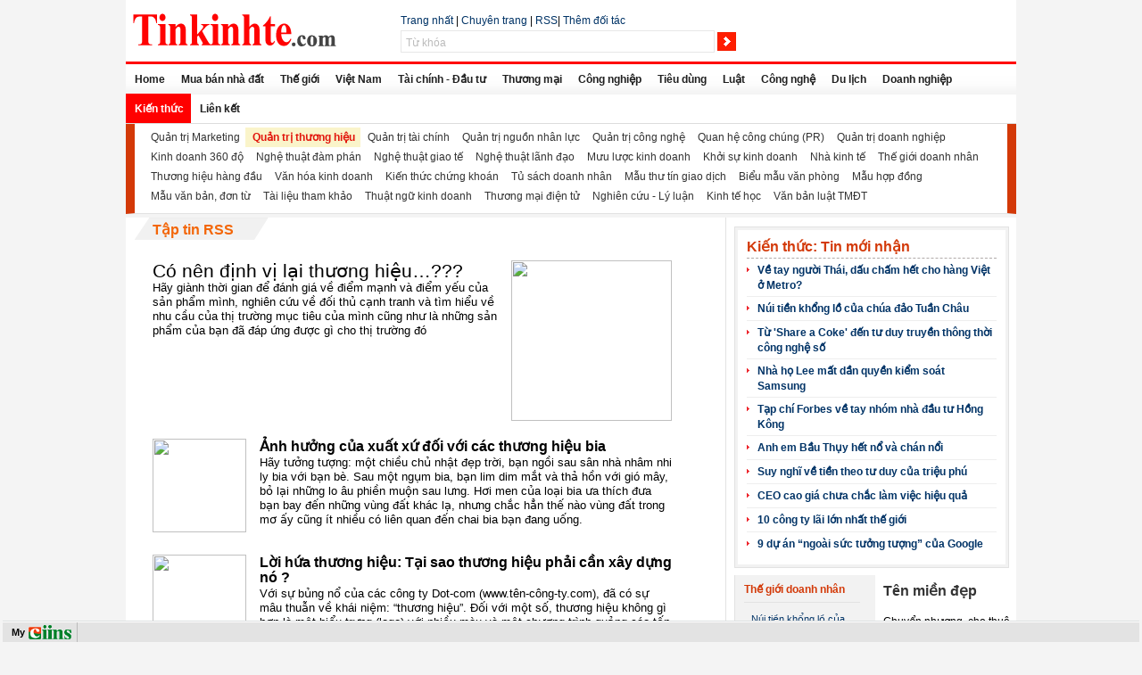

--- FILE ---
content_type: text/html; charset=UTF-8
request_url: http://tinkinhte.jcapt.com/kien-thuc/quan-tri-thuong-hieu/nd5-ls.163164.45.html
body_size: 48333
content:
<!DOCTYPE html PUBLIC "-//W3C//DTD XHTML 1.0 Transitional//EN" "http://www.w3.org/TR/xhtml1/DTD/xhtml1-transitional.dtd"><HTML><head><title>Quản trị thương hiệu - Tinkinhte.com - Thông tin kinh tế tài chính Việt Nam và thế giới</title><link rel="shortcut icon" href="/img1/store/tinkinhte_ico.png"/><meta http-equiv="Content-Type" content="text/html; charset=utf-8" /><meta name="generator" content="Comprehensive Integrated Information Network System (CIINS)" /><meta name="keywords" content="tin, báo, kinh tế, thị trường, tài chính, đầu tư, thương mại, xuất, nhập, khẩu, chứng khoán, ngân hàng, doanh nghiệp, việt nam, công nghiệp, tiêu dùng" /><meta name="description" content="Quản trị thương hiệu - Trang thông tin kinh tế Việt Nam và Thế giới: tin Tài chính - Đầu tư, Thương mại, Công nghiệp và Tiêu dùng, tin Doanh nghiệp, phân tích nhận định kinh tế Việt Nam và thế giới." /><meta name="verify-adnet" content="5b352ef458ec27c39942038d39c6e6a3" /><script src="/dat/commons/common.js" type="text/javascript"></script><script src="/nd5/js/jquery/_jquery-latest.js" type="text/javascript"></script><script src="/nd5/js/jquery/_jquery-ui.js" type="text/javascript"></script></script><script src="/nd5/js/jquery/_jquery-ext.js" type="text/javascript"></script><script src="/nd5/js/cm-config-nd5.js" type="text/javascript"></script><link href="/dat/commons/jquery.ui.all.css" type="text/css" rel="stylesheet" /><link class="usslinks" href="/nd5/modcss/2_list_163164.css" type="text/css" rel="stylesheet" /><link href="http://tinkinhte.jcapt.com/dat/slot_tpls/uss_slots.css" type="text/css" rel="stylesheet" /><script src="/nd5/js/newd_f.js" type="text/javascript"></script><script src="/nd5/js/list_f.js" type="text/javascript"></script><script src="/nd5/js/common_f.js" type="text/javascript"></script><script language='javascript'>v_a='tinkinhte.jcapt.com';v_b='tinkinhte.jcapt.com';</script><link href="/dat/commons/jquery.ui.css" type="text/css" rel="stylesheet"/><link href="/dat/commons/fg.menu-ciins.css" type="text/css" rel="stylesheet"/></head><body class="ussBody"><div id="ussBodyWrap"><div class="uss_slot_01 " id="ussslot1_33"><div class="content" id="ussslot1_33"><div class="uss_slot_01 " id="ussslot1_33_8"><div class="content" id="ussslot1_33_8"><div class="uss_slot_01 " id="ussslot1_33_8_1"><div class="content" id="ussslot1_33_8_1"><a href="http://www.tinkinhte.com"><img width="228" height="37" border="0" src="http://tinkinhte.jcapt.com/img1/store/logo-n.gif" alt="Tin kinh tế, tài chính, đầu tư, chứng khoán,tiêu dùng" /></a><script type="text/javascript" >
var _abd = _abd || [];
_abd.push(["1289897600","Popup","1348025563"]);
</script><script src="http://media.adnetwork.vn/js/adnetwork.js" type="text/javascript" ></script><noscript><a href="http://track.adnetwork.vn/247/adServerNs/zid_1348025563/wid_1289897600/" target="_blank"><img src="http://delivery.adnetwork.vn/247/noscript/zid_1348025563/wid_1289897600/" /></a></noscript></div></div><div class="uss_slot_01 " id="ussslot1_33_8_2"><div class="content" id="ussslot1_33_8_2"></div></div></div></div><div class="uss_slot_01 " id="ussslot1_33_7"><div class="content" id="ussslot1_33_7"><div class="uss_slot_01 " id="ussslot1_33_7_1"><div class="content" id="ussslot1_33_7_1"><span id='html_default_1260268116069'><div class="yo_"><a href="/nd5/">Trang nhất</a> | <a href="/subjects/nd5.1.html" target="_blank">Chuyên trang</a> | <a href="/nd5/rss/">RSS</a>| <a onclick="wN_(function(){window.open('http://tinkinhte.jcapt.com/ct1/bpages/index/?param=A260BwE2UhQXLRURN0ckFBBOIQ0COQYZDTww','_blank');},vU_)" href="javascript:void(0)" title="Thêm thành viên này vào danh sách đối tác">Thêm đối tác</a></div></span></div></div><div class="uss_slot_01 " id="ussslot1_33_7_2"><div class="content" id="ussslot1_33_7_2"><form method="get" action="/nd5/search/1.html"><div class="uss_search_01" id="uss_search_01_1260268144419"><span><input type="text" id="_N" maxLength="128" value="Từ khóa" class="uss_textfield" onfocus="_p1(this);" onblur="_o(this);" name="q"><input type="submit" class="uss_btn" id="bttSearch" value=""></span></div></form></div></div></div></div></div></div><div class="uss_slot_01 " id="ussslot1_23"><div class="content" id="ussslot1_23"><div class="menu_hoz_01" id="menu_hoz_01_1222836432152"><div class="parent_menu"><ul id="uss-menu" class="parent"><li><a href="http://www.tinkinhte.com/">Home</a></li><li><a href="http://www.tinkinhte.com/">Mua bán nhà đất</a></li><li><a href="http://www.tinkinhte.com/the-gioi/">Thế giới</a></li><li><a href="http://www.tinkinhte.com/viet-nam/">Việt Nam</a></li><li><a href="http://www.tinkinhte.com/tai-chinh/">Tài chính - Đầu tư</a></li><li><a href="http://www.tinkinhte.com/thuong-mai/">Thương mại </a></li><li><a href="http://www.tinkinhte.com/cong-nghiep/">Công nghiệp</a></li><li><a href="/tieu-dung/nd5-ls.171.1.html">Tiêu dùng</a></li><li><a href="/luat/nd5-ls.021.1.html">Luật</a></li><li><a href="/cong-nghe/nd5-ls.016.1.html">Công nghệ</a></li><li><a href="/du-lich/nd5-ls.032.1.html">Du lịch</a></li><li><a href="/doanh-nghiep/nd5-ls.029.1.html">Doanh nghiệp</a></li><li class="active"><a href="/kien-thuc/nd5-ls.163.1.html" class="active">Kiến thức</a></li><li><a href="/lien-ket/nd5-ls.192.1.html">Liên kết</a></li></ul></div></div></div></div><div class="uss_slot_01 " id="ussslot1_52"><div class="content" id="ussslot1_52"><div class="menu_hoz_01" id="menu_hoz_01_1238138377779"><div class="parent_menu"><ul id="uss-menu" class="parent"><li><a href="/kien-thuc/quan-tri-marketing/nd5-ls.163166.1.html">Quản trị Marketing</a></li><li class="active"><a href="/kien-thuc/quan-tri-thuong-hieu/nd5-ls.163164.1.html" class="active">Quản trị thương hiệu</a></li><li><a href="/kien-thuc/quan-tri-tai-chinh/nd5-ls.163169.1.html">Quản trị tài chính</a></li><li><a href="/kien-thuc/quan-tri-nguon-nhan-luc/nd5-ls.163289.1.html">Quản trị nguồn nhân lực </a></li><li><a href="/kien-thuc/quan-tri-cong-nghe/nd5-ls.163291.1.html">Quản trị công nghệ</a></li><li><a href="/kien-thuc/quan-he-cong-chung/nd5-ls.163165.1.html">Quan hệ công chúng (PR)</a></li><li><a href="/kien-thuc/quan-tri-doanh-nghiep/nd5-ls.163317.1.html">Quản trị doanh nghiệp</a></li><li><a href="/kien-thuc/kinh-doanh-360-do/nd5-ls.163298.1.html">Kinh doanh 360 độ</a></li><li><a href="/kien-thuc/nghe-thuat-dam-phan/nd5-ls.163293.1.html">Nghệ thuật đàm phán </a></li><li><a href="/kien-thuc/nghe-thuat-giao-te/nd5-ls.163295.1.html">Nghệ thuật giao tế</a></li><li><a href="/kien-thuc/nghe-thuat-lanh-dao/nd5-ls.163294.1.html">Nghệ thuật lãnh đạo</a></li><li><a href="/kien-thuc/muu-luoc-kinh-doanh/nd5-ls.163296.1.html">Mưu lược kinh doanh</a></li><li><a href="/kien-thuc/khoi-su-kinh-doanh/nd5-ls.163311.1.html">Khởi sự kinh doanh</a></li><li><a href="/kien-thuc/nha-kinh-te/nd5-ls.163320.1.html">Nhà kinh tế</a></li><li><a href="/kien-thuc/the-gioi-doanh-nhan/nd5-ls.163297.1.html">Thế giới doanh nhân</a></li><li><a href="/kien-thuc/thuong-hieu-hang-dau/nd5-ls.163299.1.html">Thương hiệu hàng đầu</a></li><li><a href="/kien-thuc/van-hoa-kinh-doanh/nd5-ls.163316.1.html">Văn hóa kinh doanh</a></li><li><a href="/kien-thuc/kien-thuc-chung-khoan/nd5-ls.163315.1.html">Kiến thức chứng khoán</a></li><li><a href="/kien-thuc/tu-sach-doanh-nhan/nd5-ls.163300.1.html">Tủ sách doanh nhân</a></li><li><a href="/kien-thuc/mau-thu-tin-giao-dich/nd5-ls.163301.1.html">Mẫu thư tín giao dịch</a></li><li><a href="/kien-thuc/bieu-mau-van-phong/nd5-ls.163302.1.html">Biểu mẫu văn phòng</a></li><li><a href="/kien-thuc/mau-hop-dong/nd5-ls.163303.1.html">Mẫu hợp đồng </a></li><li><a href="/kien-thuc/mau-van-ban-don-tu/nd5-ls.163304.1.html">Mẫu văn bản, đơn từ</a></li><li><a href="/kien-thuc/tai-lieu-tham-khao/nd5-ls.163305.1.html">Tài liệu tham khảo</a></li><li><a href="/kien-thuc/thuat-ngu-kinh-doanh/nd5-ls.163306.1.html">Thuật ngữ kinh doanh</a></li><li><a href="/kien-thuc/thuong-mai-dien-tu/nd5-ls.163313.1.html">Thương mại điện tử</a></li><li><a href="/kien-thuc/nghien-cuu-ly-luan/nd5-ls.163318.1.html">Nghiên cứu - Lý luận</a></li><li><a href="/kien-thuc/kinh-te-hoc/nd5-ls.163319.1.html">Kinh tế học</a></li><li><a href="/kien-thuc-van-ban-luat-tmdt/nd5-ls.163001.1.html">Văn bản luật TMĐT </a></li></ul></div></div></div></div><div class="uss_slot_01 " id="ussslot1_48"><div class="content" id="ussslot1_48"><div class="uss_slot_01 " id="ussslot1_48_2"><div class="content" id="ussslot1_48_2"><div class="uss_slot_01 " id="ussslot1_48_2_5"><div class="title"><h2><a href="http://www.tinkinhte.com/nd5/getrss.html?param=4490LShvXkFWeUJh">Tập tin RSS</a></h2></div><div class="content" id="ussslot1_48_2_5"><div class="uss_art_36" id="uss_art_36_1260358054512"><div class="first"><a href="/kien-thuc/quan-tri-thuong-hieu/co-nen-dinh-vi-lai-thuong.nd5-dt.10856.163164.html"><img name="uss_image" style="visibility:hidden" src="http://manhtoan.jcapt.com/dat/getimage.aspx?param=1CCBT3duZXJOYW1lPSZwYXRoPW1hbmh0b2FuL2ltZzEvVGjGsMahbmcgaGnhu4d1L0AuanBn" default_selector="uss_art_36 .first" cid="1260358054512" uss_class="uss_img" class="first_thumbnail"></a><h3><a href="/kien-thuc/quan-tri-thuong-hieu/co-nen-dinh-vi-lai-thuong.nd5-dt.10856.163164.html"> Có nên định vị lại thương hiệu…???</a></h3><p><span name=""><span style="font-size: 10pt; font-family: Arial;">Hãy giành thời gian để đánh giá về điểm mạnh và điểm yếu của sản phẩm mình, nghiên cứu về đối thủ cạnh tranh và tìm hiểu về nhu cầu của thị trường mục tiêu của mình cũng như là những sản phẩm của bạn đã đáp ứng được gì cho thị trường đó</span></span></p></div><div class="second"><a href="/kien-thuc/quan-tri-thuong-hieu/anh-huong-cua-xuat-xu-doi-voi-cac-thuong-hieu-bia.nd5-dt.10855.163164.html"><img name="uss_image" style="visibility:hidden" src="http://manhtoan.jcapt.com/dat/getimage.aspx?param=1FA4T3duZXJOYW1lPSZwYXRoPW1hbmh0b2FuL2ltZzEvVGjGsMahbmcgaGnhu4d1L21vbmV5XzEuanBn" default_selector="uss_art_36 .second" cid="1260358054512" uss_class="uss_img" class="second_thumbnail"></a><h3><a href="/kien-thuc/quan-tri-thuong-hieu/anh-huong-cua-xuat-xu-doi-voi-cac-thuong-hieu-bia.nd5-dt.10855.163164.html"> Ảnh hưởng của xuất xứ đối với các thương hiệu bia</a></h3><p><span name=""><span style="font-size: 10pt; font-family: Arial;">Hãy tưởng tượng: một chiều chủ nhật đẹp trời, bạn ngồi sau sân nhà nhâm nhi ly bia với bạn bè. Sau một ngụm bia, bạn lim dim mắt và thả hồn với gió mây, bỏ lại những lo âu phiền muộn sau lưng. Hơi men của loại bia ưa thích đưa bạn bay đến những vùng đất khác lạ, nhưng chắc hẳn thế nào vùng đất trong mơ ấy cũng ít nhiều có liên quan đến chai bia bạn đang uống.</span><b><span style="font-size: 10pt; font-family: Arial;"></span></b></span></p></div><div class="second"><a href="/kien-thuc/quan-tri-thuong-hieu/loi-hua-thuong-hieu-tai-sao-thuong-hieu-phai-can-xay-dung-no.nd5-dt.10854.163164.html"><img name="uss_image" style="visibility:hidden" src="http://manhtoan.jcapt.com/dat/getimage.aspx?param=1E3AT3duZXJOYW1lPSZwYXRoPW1hbmh0b2FuL2ltZzEvVGjGsMahbmcgaGnhu4d1L21lbjEuanBn" default_selector="uss_art_36 .second" cid="1260358054512" uss_class="uss_img" class="second_thumbnail"></a><h3><a href="/kien-thuc/quan-tri-thuong-hieu/loi-hua-thuong-hieu-tai-sao-thuong-hieu-phai-can-xay-dung-no.nd5-dt.10854.163164.html"> Lời hứa thương hiệu: Tại sao thương hiệu phải cần xây dựng nó ?</a></h3><p><span name=""><span style="font-size: 10pt; font-family: Arial;">Với sự bủng nổ của các công ty Dot-com (www.tên-công-ty.com), đã có sự mâu thuẫn về khái niệm: “thương hiệu”. Đối với một số, thương hiệu không gì hơn là một biểu trưng (logo) với nhiều màu và một chương trình quảng cáo tốn kém. Đối với một số khác, thương hiệu đại diện cho một điều bí mật lớn nhưng vẫn nằm trong lĩnh vực marketing.</span></span></p></div><div class="second"><a href="/kien-thuc/quan-tri-thuong-hieu/nhuong-quyen-va-viec-bao-ve-thuong-hieu-cua-ban.nd5-dt.10853.163164.html"><img name="uss_image" style="visibility:hidden" src="http://manhtoan.jcapt.com/dat/getimage.aspx?param=1FDBT3duZXJOYW1lPSZwYXRoPW1hbmh0b2FuL2ltZzEvVGjGsMahbmcgaGnhu4d1LzRnZF8xLmpwZw==" default_selector="uss_art_36 .second" cid="1260358054512" uss_class="uss_img" class="second_thumbnail"></a><h3><a href="/kien-thuc/quan-tri-thuong-hieu/nhuong-quyen-va-viec-bao-ve-thuong-hieu-cua-ban.nd5-dt.10853.163164.html"> Nhượng quyền và việc bảo vệ thương hiệu của bạn</a></h3><p><span name=""><span style="font-size: 10pt; font-family: Arial;">Thương hiệu nhượng quyền rất khó bảo vệ vì nó phụ thuộc vào người được nhượng quyền có giữ được tính toàn vẹn của hình ảnh thương hiệu ở mức nhất định hay không. Hệ thống càng lớn, họ càng dễ mất quyền kiểm soát nếu thương hiệu không được củng cố và bảo vệ</span></span></p></div><div class="second"><a href="/kien-thuc/quan-tri-thuong-hieu/su-dung-hinh-anh-ngoi-sao-trong-quang-ba-thuong-hieu-phan-ii.nd5-dt.10852.163164.html"><img name="uss_image" style="visibility:hidden" src="http://manhtoan.jcapt.com/dat/getimage.aspx?param=1F76T3duZXJOYW1lPSZwYXRoPW1hbmh0b2FuL2ltZzEvVGjGsMahbmcgaGnhu4d1L3N0YXIzLmpwZw==" default_selector="uss_art_36 .second" cid="1260358054512" uss_class="uss_img" class="second_thumbnail"></a><h3><a href="/kien-thuc/quan-tri-thuong-hieu/su-dung-hinh-anh-ngoi-sao-trong-quang-ba-thuong-hieu-phan-ii.nd5-dt.10852.163164.html"> Sử dụng hình ảnh ngôi sao trong quảng bá thương hiệu - Phần II</a></h3><p><span name="">Các ngôi sao nổi tiếng được là nhờ vào những nét đặc trựng của riêng họ, James Bond táo bạo, Michael Jordan luôn vượt qua mọi giới hạn và Andre Agassi không hề bỏ cuộc. Nói như thế, liệu người ta có thể tưởng tượng được hình ảnh của tài tử Sean Cornery trong quảng cáo của xe hơi Roll-Royce hay John McEnroe trong Four Searsons hay không? </span></p></div><div class="second"><a href="/kien-thuc/quan-tri-thuong-hieu/su-dung-hinh-anh-ngoi-sao-trong-quang-ba-thuong-hieu-phan-i.nd5-dt.10851.163164.html"><img name="uss_image" style="visibility:hidden" src="http://manhtoan.jcapt.com/dat/getimage.aspx?param=1E64T3duZXJOYW1lPSZwYXRoPW1hbmh0b2FuL2ltZzEvVGjGsMahbmcgaGnhu4d1L2NhcjUuanBn" default_selector="uss_art_36 .second" cid="1260358054512" uss_class="uss_img" class="second_thumbnail"></a><h3><a href="/kien-thuc/quan-tri-thuong-hieu/su-dung-hinh-anh-ngoi-sao-trong-quang-ba-thuong-hieu-phan-i.nd5-dt.10851.163164.html"> Sử dụng hình ảnh ngôi sao trong quảng bá thương hiệu - Phần I</a></h3><p><span name="">Vừa qua khi hãng máy tính Apple cho ra đời sản phẩm máy xách tay Powerbook cỡ 12 inch và 17 inch, họ đã sử dụng hình ảnh của diễn viên Verne Troyer (vào vai Mini Me trong phim “Austin Power) và cầu thủ bóng rổ Yao Ming của đội Houston Rockets. Nếu ai cho rằng Apple đang sử dụng hai ngôi sao nổi tiếng để quảng bá cho sản phẩm mới của mình thì họ hoàn toàn sai.</span></p></div><div class="second"><a href="/kien-thuc/quan-tri-thuong-hieu/xay-dung-gia-tri-cua-thuong-hieu-thong-qua-dich-vu-cham-soc-khach-hang.nd5-dt.10850.163164.html"><img name="uss_image" style="visibility:hidden" src="http://manhtoan.jcapt.com/dat/getimage.aspx?param=1F47T3duZXJOYW1lPSZwYXRoPW1hbmh0b2FuL2ltZzEvVGjGsMahbmcgaGnhu4d1L2NvY2E0LmpwZw==" default_selector="uss_art_36 .second" cid="1260358054512" uss_class="uss_img" class="second_thumbnail"></a><h3><a href="/kien-thuc/quan-tri-thuong-hieu/xay-dung-gia-tri-cua-thuong-hieu-thong-qua-dich-vu-cham-soc-khach-hang.nd5-dt.10850.163164.html"> Xây dựng giá trị của thương hiệu thông qua dịch vụ chăm sóc khách hàng</a></h3><p><span name="">“Dịch vụ chăm sóc khách hàng” ở đây là những thứ hơn cả “nụ cười” hay những “cử chỉ đẹp” đối với khách hàng. Khi khách hàng tiếp xúc và trao đổi với doanh nghiệp, trong đầu họ thường hình thành những nhận thức về thương hiệu – hơn hẳn nhận thức thông qua quảng cáo từ các phương tiện truyền thông tiếp thị. </span></p></div><div class="second"><a href="/kien-thuc/quan-tri-thuong-hieu/xay-dung-thuong-hieu-ly-tuong-phan-ii.nd5-dt.10849.163164.html"><img name="uss_image" style="visibility:hidden" src="http://manhtoan.jcapt.com/dat/getimage.aspx?param=1F52T3duZXJOYW1lPSZwYXRoPW1hbmh0b2FuL2ltZzEvVGjGsMahbmcgaGnhu4d1L2RyaW5rMS5qcGc=" default_selector="uss_art_36 .second" cid="1260358054512" uss_class="uss_img" class="second_thumbnail"></a><h3><a href="/kien-thuc/quan-tri-thuong-hieu/xay-dung-thuong-hieu-ly-tuong-phan-ii.nd5-dt.10849.163164.html"> Xây dựng thương hiệu lý tưởng - Phần II</a></h3><p><span name="">Giáo sư Holt cho rằng thành công bất ngờ của Mountain Dew trong thập niên 90 là nhờ PepsiCo đã nhanh trí kịp thời chấn chỉnh thương hiệu cho phù hợp với hoàn cảnh hiện tại. Một chiến dịch quảng cáo mới, “Do the Dew”, đã kết hợp một cách sáng tạo các môn thể thao cực kỳ mạo hiểm với hình ảnh độc đáo sáng tạo do họ tạo ra. </span></p></div><div class="second"><a href="/kien-thuc/quan-tri-thuong-hieu/bon-xu-huong-anh-huong-den-moi-truong-thuong-hieu-viet-nam.nd5-dt.10848.163164.html"><img name="uss_image" style="visibility:hidden" src="http://manhtoan.jcapt.com/dat/getimage.aspx?param=1E5FT3duZXJOYW1lPSZwYXRoPW1hbmh0b2FuL2ltZzEvVGjGsMahbmcgaGnhu4d1L2ZseTMuanBn" default_selector="uss_art_36 .second" cid="1260358054512" uss_class="uss_img" class="second_thumbnail"></a><h3><a href="/kien-thuc/quan-tri-thuong-hieu/bon-xu-huong-anh-huong-den-moi-truong-thuong-hieu-viet-nam.nd5-dt.10848.163164.html"> Bốn xu hướng ảnh hưởng đến môi trường thương hiệu Việt Nam</a></h3><p><span name=""><span style="font-size: 10pt; font-family: Arial;">Bài viết này phân tích các xu hướng thay đổi về tâm lý người tiêu dùng cũng như các ảnh hưởng của môi trường kinh doanh tới việc xây dựng thương hiệu tại thị trường Việt <st1:place w:st="on"><st1:country-region w:st="on">Nam</st1:country-region></st1:place>.</span></span></p></div><div class="second"><a href="/kien-thuc/quan-tri-thuong-hieu/tu-thuong-hieu-quoc-gia-den-thuong-hieu-quoc-te.nd5-dt.10847.163164.html"><img name="uss_image" style="visibility:hidden" src="http://manhtoan.jcapt.com/dat/getimage.aspx?param=1F91T3duZXJOYW1lPSZwYXRoPW1hbmh0b2FuL2ltZzEvVGjGsMahbmcgaGnhu4d1L2NvY2EzLmpwZw==" default_selector="uss_art_36 .second" cid="1260358054512" uss_class="uss_img" class="second_thumbnail"></a><h3><a href="/kien-thuc/quan-tri-thuong-hieu/tu-thuong-hieu-quoc-gia-den-thuong-hieu-quoc-te.nd5-dt.10847.163164.html"> Từ thương hiệu quốc gia đến thương hiệu quốc tế</a></h3><p><span name=""><span style="font-size: 10pt; font-family: Arial;">Trong bối cảnh toàn cầu hoá ngày nay, tất cả các công ty đều muốn thương hiệu của mình hướng ra thị trường thế giới để theo kịp xu hướng hội nhập… Vấn đề đặt ra cho các thương hiệu muốn vào sân chơi quốc tế là : Công ty sẽ phát triển thương hiệu đến mức nào ? Công ty có toàn cầu hoá phân khúc thị trường và thậm chí cả bản thân sản phẩm không ?</span><b><span style="font-size: 10pt; font-family: Arial;"></span></b></span></p></div><div class="second"><a href="/kien-thuc/quan-tri-thuong-hieu/xay-dung-thuong-hieu-cua-ca-nhan.nd5-dt.10846.163164.html"><img name="uss_image" style="visibility:hidden" src="http://manhtoan.jcapt.com/dat/getimage.aspx?param=1E59T3duZXJOYW1lPSZwYXRoPW1hbmh0b2FuL2ltZzEvVGjGsMahbmcgaGnhu4d1L3NtaXQuanBn" default_selector="uss_art_36 .second" cid="1260358054512" uss_class="uss_img" class="second_thumbnail"></a><h3><a href="/kien-thuc/quan-tri-thuong-hieu/xay-dung-thuong-hieu-cua-ca-nhan.nd5-dt.10846.163164.html"> Xây dựng Thương hiệu của cá nhân (Phần 2)</a></h3><p><span name=""><span style="font-size: 10pt; font-family: Arial;">Tạo dựng một thương hiệu cho cá nhân và làm cho nó trở nên chuyên nghiệp, thành công thì còn hơn là việc cố in một cái danh thiếp thật đẹp hay mặc một bộ trang phục thích hợp. Thương hiệu cá nhân thể hiện chúng ta là ai, nó sẽ giúp chúng ta tối đa hóa sự ảnh hưởng của mình đến những người sẽ giúp chúng ta thành công.</span></span></p></div><div class="second"><a href="/kien-thuc/quan-tri-thuong-hieu/xay-dung-thuong-hieu-cua-ca-nhan.nd5-dt.10845.163164.html"><img name="uss_image" style="visibility:hidden" src="http://manhtoan.jcapt.com/dat/getimage.aspx?param=1F61T3duZXJOYW1lPSZwYXRoPW1hbmh0b2FuL2ltZzEvVGjGsMahbmcgaGnhu4d1L2JyYW5kMy5qcGc=" default_selector="uss_art_36 .second" cid="1260358054512" uss_class="uss_img" class="second_thumbnail"></a><h3><a href="/kien-thuc/quan-tri-thuong-hieu/xay-dung-thuong-hieu-cua-ca-nhan.nd5-dt.10845.163164.html"> Xây dựng Thương hiệu của cá nhân (Phần 1)</a></h3><p><span name=""><span style="font-size: 10pt; font-family: Arial;"><span style="font-size: 10pt; font-family: Arial;"><em><span style="font-size: 10pt; color: windowtext; font-style: normal; font-family: Arial;"><span style="font-size: 10pt; font-family: Arial;">Tạo dựng một thương hiệu cho cá nhân và làm cho nó trở nên chuyên nghiệp, thành công thì còn hơn là việc cố in một cái danh thiếp thật đẹp hay mặc một bộ trang phục thích hợp. Thương hiệu cá nhân thể hiện chúng ta là ai, nó sẽ giúp chúng ta tối đa hóa sự ảnh hưởng của mình đến những người sẽ giúp chúng ta thành công.</span></span></em></span></span></span></p></div><span name=""><div id='uss_pager_ss'><ul class='usspaging'><li><a href='/kien-thuc/quan-tri-thuong-hieu/nd5-ls.163164.1.html'>&laquo;  First</a></li><li><a href='/kien-thuc/quan-tri-thuong-hieu/nd5-ls.163164.44.html'>&lsaquo;  Back</a></li><li ><a href='/kien-thuc/quan-tri-thuong-hieu/nd5-ls.163164.40.html'>40</a></li><li ><a href='/kien-thuc/quan-tri-thuong-hieu/nd5-ls.163164.41.html'>41</a></li><li ><a href='/kien-thuc/quan-tri-thuong-hieu/nd5-ls.163164.42.html'>42</a></li><li ><a href='/kien-thuc/quan-tri-thuong-hieu/nd5-ls.163164.43.html'>43</a></li><li ><a href='/kien-thuc/quan-tri-thuong-hieu/nd5-ls.163164.44.html'>44</a></li><li class='empty'><a href='/kien-thuc/quan-tri-thuong-hieu/nd5-ls.163164.45.html'>45</a></li><li ><a href='/kien-thuc/quan-tri-thuong-hieu/nd5-ls.163164.46.html'>46</a></li><li ><a href='/kien-thuc/quan-tri-thuong-hieu/nd5-ls.163164.47.html'>47</a></li><li ><a href='/kien-thuc/quan-tri-thuong-hieu/nd5-ls.163164.48.html'>48</a></li><li ><a href='/kien-thuc/quan-tri-thuong-hieu/nd5-ls.163164.49.html'>49</a></li><li><a href='/kien-thuc/quan-tri-thuong-hieu/nd5-ls.163164.46.html'>&rsaquo;  Next</a></li><li><a href='/kien-thuc/quan-tri-thuong-hieu/nd5-ls.163164.49.html'>&raquo;  Last</a></li></ul></div></span></div></div></div><div class="uss_slot_01 " id="ussslot1_48_2_8"><div class="content" id="ussslot1_48_2_8"><div class="uss_slot_01 " id="ussslot1_48_2_8_1"><div class="content" id="ussslot1_48_2_8_1"><table width="" cellspacing="0" cellpadding="1" border="0"><tbody><tr><td>&nbsp;</td><td style="text-align: right;">&nbsp;<span style="border: medium none ; color: rgb(51, 51, 51);"><a href="#" style="">Về đầu trang:</a></span></td><td style="text-align: right;">&nbsp;<a href="#" style=""><img width="38" height="20" align="right" src="http://tinkinhte.jcapt.com/img1/store/02.quangcao/Icons/icon-top.gif" alt="về đầu trang - tinkinhte.com" style="border: medium none ;" /></a></td></tr></tbody></table></div></div></div></div></div></div><div class="uss_slot_01 " id="ussslot1_48_1"><div class="content" id="ussslot1_48_1"><div class="uss_slot_01 " id="ussslot1_48_1_14"><div class="content" id="ussslot1_48_1_14"><div class="uss_slot_01 " id="ussslot1_48_1_14_1"><div class="title"><h2><a href="http://www.tinkinhte.com/nd5/list/kien-thuc/163.1.html">Kiến thức: Tin mới nhận</a></h2></div><div class="content" id="ussslot1_48_1_14_1"><div class="uss_art_13" id="uss_art_13_1260358120252"><ul><li><a href="/kien-thuc/kinh-doanh-360-do/ve-tay-nguoi-thai-dau-cham-het-cho-hang-viet-o-metro.nd5-dt.156346.163298.html" onmouseover="__P.__O(xInnerHtml('tiptext_VltqXUBfPB0LOQgrHwcw'));" onmouseout="__P.__Q();"> Về tay người Thái, dấu chấm hết cho hàng Việt ở Metro?</a><div id="tiptext_VltqXUBfPB0LOQgrHwcw" style="display:none">Người Thái nắm giữ hệ thống bán buôn lớn nhất nhì Việt Nam với 19 siêu thị, liệu hàng Việt còn có mặt ở Metro hay không?
      </div></li><li><a href="/kien-thuc/the-gioi-doanh-nhan/nui-tien-khong-lo-cua-chua-dao-tuan-chau.nd5-dt.156323.163297.html" onmouseover="__P.__O(xInnerHtml('tiptext_VltqX05fPB0LOQgrHwcw'));" onmouseout="__P.__Q();"> Núi tiền khổng lồ của chúa đảo Tuần Châu</a><div id="tiptext_VltqX05fPB0LOQgrHwcw" style="display:none">Chúa đảo Tuần Châu - Đào Hồng Tuyển hiện đang sở hữu 14 công ty, 34 nhà máy, hàng loạt các dự án bất động sản khổng lồ bao gồm các hạng mục.
      </div></li><li><a href="/kien-thuc/quan-tri-marketing/tu-share-a-coke-den-tu-duy-truyen-thong-thoi-cong-nghe-so.nd5-dt.156311.163166.html" onmouseover="__P.__O(xInnerHtml('tiptext_VltlVkBfPB0LOQgrHwcw'));" onmouseout="__P.__Q();"> Từ 'Share a Coke' đến tư duy truyền thông thời công nghệ số</a><div id="tiptext_VltlVkBfPB0LOQgrHwcw" style="display:none">Khi những sản phẩm Coca-Cola in tên tràn ngập mạng xã hội và phong trào chụp ảnh khoe tên không ngừng lan tỏa, chiến dịch &amp;ldquo;Share a Coke&amp;rdquo; của Coca-Cola đã trở thành chủ đề được bàn luận nhiều nhất trong giới làm kinh doanh và tiếp thị.
      </div></li><li><a href="/kien-thuc/the-gioi-doanh-nhan/nha-ho-lee-mat-dan-quyen-kiem-soat-samsung.nd5-dt.156297.163297.html" onmouseover="__P.__O(xInnerHtml('tiptext_VltlV0RfPB0LOQgrHwcw'));" onmouseout="__P.__Q();"> Nhà họ Lee mất dần quyền kiểm soát Samsung</a><div id="tiptext_VltlV0RfPB0LOQgrHwcw" style="display:none">Sau khi Chủ tịch Samsung Lee Kun Hee nhập viện, đế chế do ông gây dựng gần nửa thế kỷ qua đang đối mặt với không ít khó khăn.
      </div></li><li><a href="/kien-thuc/quan-tri-doanh-nghiep/tap-chi-forbes-ve-tay-nhom-nha-dau-tu-hong-kong.nd5-dt.156290.163317.html" onmouseover="__P.__O(xInnerHtml('tiptext_VltlWEFfPB0LOQgrHwcw'));" onmouseout="__P.__Q();"> Tạp chí Forbes về tay nhóm nhà đầu tư Hồng Kông</a><div id="tiptext_VltlWEFfPB0LOQgrHwcw" style="display:none">Sau 97 năm nằm dưới sự sở hữu của gia đình sáng lập, công ty truyền thông Forbes Media cách đây ít hôm tuyên bố đã bán cổ phần đa số cho một nhóm nhà đầu tư quốc tế có trụ sở ở Hồng Kông.
      </div></li><li><a href="/kien-thuc/the-gioi-doanh-nhan/anh-em-bau-thuy-het-no-va-chan-noi.nd5-dt.156268.163297.html" onmouseover="__P.__O(xInnerHtml('tiptext_VltlWkNfPB0LOQgrHwcw'));" onmouseout="__P.__Q();"> Anh em Bầu Thụy hết nổ và chán nổi</a><div id="tiptext_VltlWkNfPB0LOQgrHwcw" style="display:none">Dường như thời kỳ 'nổi như cồn' và 'nổ như pháo' của anh em Bầu Thụy - Bầu Thủy được mọi người biết đến cả danh tiếng và tai tiếng đã qua. Hai doanh nhân trẻ tuổi đang ẩn sâu và kín tiếng hơn.
      </div></li><li><a href="/kien-thuc/the-gioi-doanh-nhan/suy-nghi-ve-tien-theo-tu-duy-cua-trieu-phu.nd5-dt.156263.163297.html" onmouseover="__P.__O(xInnerHtml('tiptext_VltlW05fPB0LOQgrHwcw'));" onmouseout="__P.__Q();"> Suy nghĩ về tiền theo tư duy của triệu phú</a><div id="tiptext_VltlW05fPB0LOQgrHwcw" style="display:none">Ai cũng được cho cơ hội để có thể trở nên giàu có như nhau. Vấn đề duy nhất ở đây là, suy nghĩ, quan niệm về tiền bạc của mỗi người khác nhau, từ đó dẫn đến kết quả khác nhau cho mỗi người.
      </div></li><li><a href="/kien-thuc/the-gioi-doanh-nhan/ceo-cao-gia-chua-chac-lam-viec-hieu-qua.nd5-dt.156262.163297.html" onmouseover="__P.__O(xInnerHtml('tiptext_VltlW09fPB0LOQgrHwcw'));" onmouseout="__P.__Q();"> CEO cao giá chưa chắc làm việc hiệu quả</a><div id="tiptext_VltlW09fPB0LOQgrHwcw" style="display:none">Việc nhiều tập đoàn vung tiền &amp;quot;khủng&amp;quot; để rước các Giám đốc điều hành (CEO) thuộc hạng &amp;quot;siêu sao&amp;quot; về làm việc có thể là quyết định sai lầm nghiêm trọng dẫn đến sụt giảm hiệu suất kinh doanh của chính họ.
      </div></li><li><a href="/kien-thuc/quan-tri-thuong-hieu/10-cong-ty-lai-lon-nhat-the-gioi.nd5-dt.156231.163164.html" onmouseover="__P.__O(xInnerHtml('tiptext_VVlrVkZTchAMNwwnFjo'));" onmouseout="__P.__Q();"> 10 công ty lãi lớn nhất thế giới</a><div id="tiptext_VVlrVkZTchAMNwwnFjo" style="display:none">10 công ty đạt lợi nhuận &amp;ldquo;khủng&amp;rdquo; nhất năm 2012 trong số 500 công ty lớn nhất thế giới về doanh thu (Global 500) của tạp chí Fortune.
      </div></li><li class="last "><a href="/kien-thuc/quan-tri-doanh-nghiep/9-du-an-ngoai-suc-tuong-tuong-cua-google.nd5-dt.156199.163317.html" onmouseover="__P.__O(xInnerHtml('tiptext_VVlrV09VchAMNwwnFjo'));" onmouseout="__P.__Q();"> 9 dự án “ngoài sức tưởng tượng” của Google</a><div id="tiptext_VVlrV09VchAMNwwnFjo" style="display:none">Theo Business Insider, thang máy lên vũ trụ, phong điện cánh diều&amp;hellip; là những dự án thú vị đang được Google quan tâm&amp;hellip;
      </div></li></ul></div></div></div></div></div><div class="uss_slot_01 " id="ussslot1_48_1_10"><div class="content" id="ussslot1_48_1_10"><div class="uss_slot_01 " id="ussslot1_48_1_10_2"><div class="content" id="ussslot1_48_1_10_2"><div class="uss_slot_01 " id="ussslot1_48_1_10_2_2"><div class="title"><h2><a href="">Tên miền đẹp</a></h2></div><div class="content" id="ussslot1_48_1_10_2_2"><p><style type="text/css">
.sponsors_link_list{
width:100%

}
.sponsors_link_list ul
{
margin:0;
padding:0;
list-style-image:none;
list-style-position:outside;
list-style-type:none;
position:relative;
}
.sponsors_link_list ul h3{ font-size:16px; font-weight:bold; color:#CC6600; margin:0; padding:0 0 3px 0
}
.sponsors_link_list ul li
{
background:transparent none repeat scroll 0 0;
margin:0 !important;
padding:0 0 10px;
}
.sponsors_link_list h5
{ 
margin:0;
padding:0;
font-weight:bold;
margin-bottom:0;font-size:12px;color:#666666;}
.sponsors_link_list p
{
margin:0;
padding:0;
color:#000000;
font-weight:normal;
margin-bottom:0 !important;
}
.sponsors_link_list p .link_url
{
margin:0;
padding:0;
font-weight:normal;
margin-bottom:0 !important;
color:#666666;
}
</style></p><div class="sponsors_link_list"><ul><li><p>Chuyển nhượng, cho thuê hoặc hợp tác phát triển nội dung trên các tên miền:</p></li><li><h5>Hoa Đà Lạt</h5><p class="link_url"><a target="_blank" href="http://www.hoadalat.com">www.hoadalat.com</a></p></li><li><h5>Giá vàng SJC</h5><p class="link_url"><a target="_blank" href="http://www.giavangSJC.com">www.giavangSJC.com</a></p></li><li><h5>Thị trường vàng</h5><p class="link_url"><a target="_blank" href="http://www.thitruongvang.net">www.Thitruongvang.net</a></p></li><li><h5>Mua sắm - Tư vấn mua sắm</h5><p class="link_url"><a target="_blank" href="http://www.muasanpham.com">www.muasanpham.com</a></p></li><li><h5>Nội thất gỗ</h5><p class="link_url"><a target="_blank" href="http://www.noithatgo.com">www.noithatgo.com</a></p></li><li><h5>Nhà xuất khẩu Việt Nam</h5><p class="link_url"><a target="_blank" href="http://www.vietnam-exporters.com">www.vietnam-exporters.com</a></p></li><li><h5>Món ngon Việt</h5><p class="link_url"><a target="_blank" href="http://www.monngonViet.com">www.monngonViet.com</a><br /><a target="_blank" href="http://www.ngon.net">www.ngon.net</a></p></li><li><h5>Tư vấn nhà đẹp</h5><p class="link_url"><a target="_blank" href="http://www.tuvannhadep.com">www.tuvannhadep.com</a></p></li><li><h5>Hỏi luật gia - Hội luật gia</h5><p class="link_url"><a target="_blank" href="http://www.hoiluatgia.com">www.hoiluatgia.com</a></p></li><li><h5>Kho hàng trực tuyến</h5><p class="link_url"><a target="_blank" href="http://www.khohang.com">www.khohang.com</a></p></li><li><h5>Việc làm online</h5><p class="link_url"><a target="_blank" href="http://www.viejob.com">www.viejob.com</a><br /><a target="_blank" href="http://www.viejobs.com">www.viejobs.com</a></p></li><li><h5>Cho người Việt Nam</h5><p class="link_url"><a target="_blank" href="http://www.4vietnamese.com">www.4vietnamese.com</a></p></li><li><h5>Sắc màu Việt</h5><p class="link_url"><a target="_blank" href="http://www.vietcolor.com">www.vietcolor.com</a></p></li><li><p>Quý vị quan tâm xin liên hệ: <a style="text-decoration: underline; color: rgb(204, 102, 0);" href="mailto:tieulong@6vnn.com">tieulong@6vnn.com</a></p></li></ul></div></div></div></div></div><div class="uss_slot_01 " id="ussslot1_48_1_10_3"><div class="content" id="ussslot1_48_1_10_3"><div class="uss_slot_01 " id="ussslot1_48_1_10_3_2"><div class="title"><h2><a href="">Thế giới doanh nhân</a></h2></div><div class="content" id="ussslot1_48_1_10_3_2"><div class="uss_art_09" id="uss_art_09_1262149193169"><div class="item"><a href="/kien-thuc/the-gioi-doanh-nhan/nui-tien-khong-lo-cua-chua-dao-tuan-chau.nd5-dt.156323.163297.html"><img name="uss_image" style="visibility:hidden" src="http://tinkinhte.com/img1/store/nui-tien-khong-lo-cua-chua-dao-tuan-chau.jpg" alt="" border="1" default_selector="uss_art_09" cid="1262149193169" uss_class="uss_img" class="thumbnail"></a><h3><a href="/kien-thuc/the-gioi-doanh-nhan/nui-tien-khong-lo-cua-chua-dao-tuan-chau.nd5-dt.156323.163297.html"> Núi tiền khổng lồ của chúa đảo Tuần Châu</a></h3></div><div class="item"><a href="/kien-thuc/the-gioi-doanh-nhan/nha-ho-lee-mat-dan-quyen-kiem-soat-samsung.nd5-dt.156297.163297.html"><img name="uss_image" style="visibility:hidden" src="http://tinkinhte.com/img1/store/Lee-samsung.jpg" alt="" border="1" default_selector="uss_art_09" cid="1262149193169" uss_class="uss_img" class="thumbnail"></a><h3><a href="/kien-thuc/the-gioi-doanh-nhan/nha-ho-lee-mat-dan-quyen-kiem-soat-samsung.nd5-dt.156297.163297.html"> Nhà họ Lee mất dần quyền kiểm soát Samsung</a></h3></div><div class="item"><a href="/kien-thuc/the-gioi-doanh-nhan/anh-em-bau-thuy-het-no-va-chan-noi.nd5-dt.156268.163297.html"><img name="uss_image" style="visibility:hidden" src="http://tinkinhte.jcapt.com/img1/store/bauthuy.jpg" alt="" border="1" default_selector="uss_art_09" cid="1262149193169" uss_class="uss_img" class="thumbnail"></a><h3><a href="/kien-thuc/the-gioi-doanh-nhan/anh-em-bau-thuy-het-no-va-chan-noi.nd5-dt.156268.163297.html"> Anh em Bầu Thụy hết nổ và chán nổi</a></h3></div><div class="item"><h3><a href="/kien-thuc/the-gioi-doanh-nhan/suy-nghi-ve-tien-theo-tu-duy-cua-trieu-phu.nd5-dt.156263.163297.html"> Suy nghĩ về tiền theo tư duy của triệu phú</a></h3></div><div class="item"><a href="/kien-thuc/the-gioi-doanh-nhan/ceo-cao-gia-chua-chac-lam-viec-hieu-qua.nd5-dt.156262.163297.html"><img name="uss_image" style="visibility:hidden" src="http://tinkinhte.jcapt.com/img1/store/ceo-cao-gia-chua-chac-lam-viec-hieu-qua.jpg" alt="" border="1" default_selector="uss_art_09" cid="1262149193169" uss_class="uss_img" class="thumbnail"></a><h3><a href="/kien-thuc/the-gioi-doanh-nhan/ceo-cao-gia-chua-chac-lam-viec-hieu-qua.nd5-dt.156262.163297.html"> CEO cao giá chưa chắc làm việc hiệu quả</a></h3></div><div class="item"><a href="/kien-thuc/the-gioi-doanh-nhan/he-lo-ong-chu-thuc-cua-kem-trang-tien.nd5-dt.156099.163297.html"><img name="uss_image" style="visibility:hidden" src="http://khanhhuong.jcapt.com/img1/store/2013/2013_2/kemtt.jpg" alt="" border="1" default_selector="uss_art_09" cid="1262149193169" uss_class="uss_img" class="thumbnail"></a><h3><a href="/kien-thuc/the-gioi-doanh-nhan/he-lo-ong-chu-thuc-cua-kem-trang-tien.nd5-dt.156099.163297.html"> Hé lộ ông chủ thực của kem Tràng Tiền</a></h3></div><div class="item"><a href="/kien-thuc/the-gioi-doanh-nhan/nhung-ceo-nho-tuoi-nhat-the-gioi.nd5-dt.155981.163297.html"><img name="uss_image" style="visibility:hidden" src="http://khanhhuong.jcapt.com/img1/store/2013/2013_2/CEO.jpg" alt="" border="1" default_selector="uss_art_09" cid="1262149193169" uss_class="uss_img" class="thumbnail"></a><h3><a href="/kien-thuc/the-gioi-doanh-nhan/nhung-ceo-nho-tuoi-nhat-the-gioi.nd5-dt.155981.163297.html"> Những CEO nhỏ tuổi nhất thế giới</a></h3></div><div class="item"><a href="/kien-thuc/the-gioi-doanh-nhan/chan-dung-nu-tro-thu-so-1-cua-warren-buffett.nd5-dt.155951.163297.html"><img name="uss_image" style="visibility:hidden" src="http://khanhhuong.jcapt.com/img1/store/2013/2013_2/Britt.jpg" alt="" border="1" default_selector="uss_art_09" cid="1262149193169" uss_class="uss_img" class="thumbnail"></a><h3><a href="/kien-thuc/the-gioi-doanh-nhan/chan-dung-nu-tro-thu-so-1-cua-warren-buffett.nd5-dt.155951.163297.html"> Chân dung nữ trợ thủ số 1 của Warren Buffett</a></h3></div><div class="item"><a href="/kien-thuc/the-gioi-doanh-nhan/khi-cau-am-co-chieu-tap-am.nd5-dt.155897.163297.html"><img name="uss_image" style="visibility:hidden" src="http://khanhhuong.jcapt.com/img1/store/2013/2013_2/cauam.jpg" alt="" border="1" default_selector="uss_art_09" cid="1262149193169" uss_class="uss_img" class="thumbnail"></a><h3><a href="/kien-thuc/the-gioi-doanh-nhan/khi-cau-am-co-chieu-tap-am.nd5-dt.155897.163297.html"> Khi cậu ấm cô chiêu “tập ấm”</a></h3></div><div class="item last "><a href="/kien-thuc/the-gioi-doanh-nhan/bill-gates-ngay-cang-giau-hon-carlos-slim.nd5-dt.155796.163297.html"><img name="uss_image" style="visibility:hidden" src="http://khanhhuong.jcapt.com/img1/store/2013/2013_2/Bill%20Gates_1.jpg" alt="" border="1" default_selector="uss_art_09" cid="1262149193169" uss_class="uss_img" class="thumbnail"></a><h3><a href="/kien-thuc/the-gioi-doanh-nhan/bill-gates-ngay-cang-giau-hon-carlos-slim.nd5-dt.155796.163297.html"> Bill Gates ngày càng giàu hơn Carlos Slim</a></h3></div></div></div></div></div></div></div></div></div></div></div></div><div class="uss_slot_01 " id="ussslot1_35"><div class="content" id="ussslot1_35"><div class="menu_hoz_01" id="menu_hoz_01_1224479099983"><div class="parent_menu"><ul id="uss-menu" class="parent"><li><a href="http://www.tinkinhte.com/">Home</a></li><li><a href="http://www.tinkinhte.com/">Mua bán nhà đất</a></li><li><a href="http://www.tinkinhte.com/the-gioi/">Thế giới</a></li><li><a href="http://www.tinkinhte.com/viet-nam/">Việt Nam</a></li><li><a href="http://www.tinkinhte.com/tai-chinh/">Tài chính - Đầu tư</a></li><li><a href="http://www.tinkinhte.com/thuong-mai/">Thương mại </a></li><li><a href="http://www.tinkinhte.com/cong-nghiep/">Công nghiệp</a></li><li><a href="/tieu-dung/nd5-ls.171.1.html">Tiêu dùng</a></li><li><a href="/luat/nd5-ls.021.1.html">Luật</a></li><li><a href="/cong-nghe/nd5-ls.016.1.html">Công nghệ</a></li><li><a href="/du-lich/nd5-ls.032.1.html">Du lịch</a></li><li><a href="/doanh-nghiep/nd5-ls.029.1.html">Doanh nghiệp</a></li><li class="active"><a href="/kien-thuc/nd5-ls.163.1.html" class="active">Kiến thức</a></li><li><a href="/lien-ket/nd5-ls.192.1.html">Liên kết</a></li></ul></div></div></div></div><div class="uss_slot_01 " id="ussslot1_53"><div class="content" id="ussslot1_53"><div class="uss_slot_01 " id="ussslot1_53_2"><div class="content" id="ussslot1_53_2"></div></div><div class="uss_slot_01 " id="ussslot1_53_1"><div class="content" id="ussslot1_53_1"></div></div></div></div><div style="clear:both"></div><div id="df_"></div></div><div id="us_"></div><div id="after_bottom_line" style="display:none;width:100%"></div><div class="uss_sysslot_01 uss_sysslot_01_1222924027696" id="usssysslot1_1"><ul class="cn"><li><a href="javascript:void(0)" id="dA" class="ca">My</a></li><li class="cV"><iframe src="http://www.jcapt.com/cpvn/opages/header_fr/" frameborder="0" style="BACKGROUND:none transparent scroll repeat 0% 0%" allowtransparency="true" scrolling="no" marginheight="0" marginwidth="0" hspace="0" vspace="0"></iframe></li></ul></div><!--[if IE 6]><style type="text/css">body,html{background-image:url(/dat/images/blank.gif);}.uss_sysslot_01{top:expression(eval(document.compatMode&&document.compatMode=='CSS1Compat')?documentElement.scrollTop+(documentElement.clientHeight-this.clientHeight):document.body.scrollTop+(document.body.clientHeight-this.clientHeight));left:0px;bottom:0px;} </style><![endif]--><div id="GA_" class="l_" style="display:none"><div style="height:100px;background:#ffffff;padding:45px 10px 0px 10px;text-align:center;border:solid 1px #aaaaaa"><b>Bạn phải đăng nhập để sử dụng chức năng này.</b></div></div><script>G_=false;Dlg=new N_("1_");__f=new rD_();__f.Init();bk_();__f.dS_(); </script><script type="text/javascript" src="/dat/commons/fg.menu.pack.js"></script><script>
     function _p1(_e){$(this).addClass("uss_textfield_focus");if($(this).val()==lang927)$(this).val("");};function _o(){$(this).removeClass("uss_textfield_focus");if($(this).val()=="")$(this).val(lang927);} ;
      $(function(){$('#uss-menu li').hover(function(){$(this).doTimeout('hover',250,'addClass','hover');},function(){$(this).doTimeout('hover',250,'removeClass','hover');});});
      $(function(){$('#uss-menu li').hover(function(){$(this).doTimeout('hover',250,'addClass','hover');},function(){$(this).doTimeout('hover',250,'removeClass','hover');});});
      $(function(){$('#uss-menu li').hover(function(){$(this).doTimeout('hover',250,'addClass','hover');},function(){$(this).doTimeout('hover',250,'removeClass','hover');});});$(document).ready(function(){$("#dA").menu({content:$('#mn_myciins').html(),flyOut:true,positionOpts:{directionV:'up',offsetX:2,offsetY: -2},useItemIcon:true,posFixed:true});}); ;lang927='Từ khóa';</script><script type="text/javascript">
var gaJsHost = (("https:" == document.location.protocol) ? "https://ssl." : "http://www.");
document.write(unescape("%3Cscript src='" + gaJsHost + "google-analytics.com/ga.js' type='text/javascript'%3E%3C/script%3E"));</script><script type="text/javascript">try {var pageTracker = _gat._getTracker("UA-5582862-1");pageTracker._trackPageview();} catch(err) {}</script><div id="mn_myciins" style="display:none"><ul><li><a href="http://www.jcapt.com/ns1/bpages/index/?param=4E30BwE2UhQXLRURMA==" id="mn_newart" target="_blank">Soạn bài mới</a></li><li><a href="http://www.jcapt.com/img1/bpages/manager/?param=26A0BwE2UgI5" id="mn_upload" target="_blank">Upload ảnh lên kho</a></li><li><a href="http://www.jcapt.com/img1/bpages/manager/?param=26F0BwE2UhM5" id="mn_download" target="_blank">Download ảnh về kho</a></li><li><hr></li><li><a href="javascript:void(0)" id="mn_filestore">Các kho file</a><ul><li><a href="javascript:void(0)" id="mn_imgstore">Kho file ảnh</a><ul><li><a href="http://www.jcapt.com/img1/bpages/manager/" id="mn_imgmgr" target="_blank">Quản lý file ảnh</a></li><li><a href="http://www.jcapt.com/img1/bpages/manager/?param=26A0BwE2UgI5" id="mn_upload" target="_blank">Upload ảnh lên kho</a></li><li><a href="http://www.jcapt.com/img1/bpages/manager/?param=26F0BwE2UhM5" id="mn_download" target="_blank">Download ảnh về kho</a></li></ul></li><li><a href="http://www.jcapt.com/ad1/bpages/index/?param=4E30BwE2UhQXLRURMA==" id="mn_htmlstore" target="_blank">Kho file html</a></li><li><a href="javascript:void(0)" id="mn_docstore">Kho file tài liệu</a><ul><li><a href="http://www.jcapt.com/doc/bpages/manager/?param=26A0BwE2UgI5" id="mn_uploaddoc" target="_blank">Upload tài liệu lên kho</a></li><li><a href="http://trung.jcapt.com/doc/bpages/manager/" id="mn_docman" target="_blank">Quản lý file tài liệu</a></li></ul></li></ul></li><li><a href="javascript:void(0)" id="mn_datastores">Các kho dữ liệu</a><ul><li><a href="javascript:void(0)" id="mn_artstore">Kho bài</a><ul><li><a href="http://www.jcapt.com/ns1/bpages/index/?param=4E30BwE2UhQXLRURMA==" id="mn_newart" target="_blank">Soạn bài mới</a></li><li><a href="http://www.jcapt.com/ns1/bpages/index/" id="mn_orgstore" target="_blank">Kho bài gốc</a></li><li><a href="http://www.jcapt.com/ns1/bpages/instore/" id="mn_instore" target="_blank">Kho bài đến</a></li><li><a href="http://www.jcapt.com/ns1/bpages/viewstore/" id="mn_viewstore" target="_blank">Kho bài được xem</a></li><li><a href="http://www.jcapt.com/ns1/bpages/outstore/" id="mn_outstore" target="_blank">Kho bài đã gửi</a></li><li><a href="http://www.jcapt.com/ns1/bpages/backstore/" id="mn_backstore" target="_blank">Kho bài bị trả về</a></li></ul></li><li><a href="http://www.jcapt.com/bmk/bpages/index/" id="mn_bmkstore" target="_blank">Kho lưu xem sau</a></li><li><a href="javascript:void(0)" id="mn_cmtstore">Kho comment</a><ul><li><a href="http://www.jcapt.com/cmt/bpages/commentuncheck/" id="mn_uncheckcmt" target="_blank">Comment chưa duyệt</a></li><li><a href="http://www.jcapt.com/cmt/bpages/commentcheck/" id="mn_checkedcmt" target="_blank">Comment đã duyệt</a></li></ul></li><li><a href="http://www.jcapt.com/ct1/bpages/index/" id="mn_ctstore" target="_blank">Kho đối tác</a></li><li><a href="http://www.jcapt.com/frm/bpages/index/" id="mn_frmstore" target="_blank">Kho form</a></li><li><a href="http://www.jcapt.com/spoll/bpages/polls/" id="mn_pollstore" target="_blank">Kho thăm dò ý kiến</a></li></ul></li><li><a href="javascript:void(0)" id="mn_publishs">Các kênh phát hành</a><ul><li><a href="javascript:void(0)" id="mn_starterweb">Uss starter web</a><ul><li><a href="http://www.jcapt.com/stw/bpages/news/" id="mn_artmgr" target="_blank">Quản lý bài</a></li></ul></li><li><a href="javascript:void(0)" id="mn_swextend">Uss simple web extend</a></li><li><a href="javascript:void(0)" id="mn_stdportal">Uss standard portal</a></li><li><a href="javascript:void(0)" id="mn_portalplus">Uss portal plus</a><ul><li><a href="http://www.jcapt.com/nd5/bpages/news/" id="mn_artmgr" target="_blank">Quản lý bài</a></li><li><a href="http://www.jcapt.com/nd5/bpages/design/?p=index" id="mn_design" target="_blank">Thiết kế trang</a></li><li><a href="http://www.jcapt.com/nd5/bpages/config/" id="mn_site_config" target="_blank">Cấu hình site</a></li><li><a href="http://www.jcapt.com/nd5/bpages/category/" id="mn_category" target="_blank">Quản lý chuyên mục</a></li></ul></li></ul></li><li><hr></li><li><a href="http://www.jcapt.com/cpvn/bpages/signout/" id="mn_login" target="_blank">Ðăng nhập / Thoát</a></li></ul></div></body></HTML> 

--- FILE ---
content_type: text/css
request_url: http://tinkinhte.jcapt.com/nd5/modcss/2_list_163164.css
body_size: 3947
content:

#uss_pager_ss{margin:3px 0px;display:block; clear:both
}	
#uss_pager_ss .usspaging(list-style-type:none;overflow:hidden;margin:10px 0; padding:0)
#uss_pager_ss .usspaging li.empty a{
border:1px solid Green;
color:#333333;
}
#uss_pager_ss .usspaging li {
display:inline; margin:0 1px
}
#uss_pager_ss .usspaging a:link,
#uss_pager_ss .usspaging a:visited,
#uss_pager_ss .usspaging a:active{
	text-decoration:none;
	color: #777777;
	background-color:#F9F9F9;
	border:1px solid #E6E6E6;padding:3px 6px;
}
#uss_pager_ss .usspaging a:hover{
background:none repeat scroll 0% 50%;text-decoration:none !important;

}

.uss_art_09{overflow:hidden}
.uss_art_09 h3{margin:0; padding:0}
.uss_art_09 .thumbnail{
border:1px solid #DEDEDE;
margin:0px 10px 0px 0px;
padding:3px;
float:left
}
.uss_art_09 .item{
float:left;margin:0px 10px 0px 0; width:30%;overflow:hidden
}
.uss_art_09 .uss_img{ width:100px; height:100px}

.uss_art_13 ul{
margin:0;LIST-STYLE-TYPE:square;padding:0px;clear:both
}
.uss_art_13 li{padding:0px;margin:0px;background-repeat:no-repeat;
}

.uss_art_36 .first{clear:both}
.uss_art_36 .first h3{margin:0; padding:0}
.uss_art_36 .first p{margin:0; padding:0}
.uss_art_36 .first_thumbnail{
border:1px solid #DEDEDE;
margin:3px 0px 3px 0px;
padding:3px;
float:none
}
.uss_art_36 .second{clear:both}
.uss_art_36 .second h3{margin:0; padding:0}
.uss_art_36 .second p{margin:0; padding:0}
.uss_art_36 .second_thumbnail{
border:1px solid #DEDEDE;
margin:3px 10px 3px 0px;
padding:3px;
float:left
}
.uss_art_36{
display:block;float:none;height:100%;margin:0px;overflow:hidden;width:100%;
}
.uss_art_36 .first .uss_img{ width:45px; height:45px}
.uss_art_36 .second .uss_img{ width:45px; height:45px}

.menu_hoz_01{overflow:hidden}
.menu_hoz_01 .parent_menu{float:left
}
.menu_hoz_01 .parent{
	margin:0px;padding: 0px;list-style: none;float: left;
	}
.menu_hoz_01 .parent li,.menu_hoz_01 .parent li a{background:no-repeat}	
.menu_hoz_01 .parent li{
	float: left; z-index: 100
}
.menu_hoz_01 .parent li a{margin: 0px 0px 0px 2px; display: block; padding: 5px 14px 5px 7px; background:no-repeat right 0; }
	}
.menu_hoz_01 .parent li.active{background:no-repeat 0 0px}
.menu_hoz_01 .parent li.active a{margin: 0px 0px 0px 2px;background:no-repeat right 0px; padding-right: 7px}

.menu_hoz_01 .parent li.hover {background:no-repeat 0 0px; }
.menu_hoz_01 .parent li a:hover {margin: 0px 0px 0px 2px;background:no-repeat right 0px; padding-right: 7px}

.menu_hoz_01 .submenu_wrap{float: left;background:no-repeat right 0px; clear: both; width: 100%}
.menu_hoz_01 .submenu {margin:0;padding: 0;list-style: none;}
.menu_hoz_01 .submenu li { float: left; padding: 2px; }
.menu_hoz_01 .submenu li a { display: block; padding: 3px;}
.menu_hoz_01 .active_sub a{}


.uss_search_01 .uss_textfield
{-x-system-font:none;
font-size-adjust:none;
font-stretch:normal;
font-style:normal;
font-variant:normal;
font-weight:normal;
font-family:Arial, Helvetica, sans-serif; font-size:12px;	
background-image:url() repeat-x;
padding:2px;
border: 1px solid #b6b6b6;
border-top-color: #9d9d9d;
border-bottom-color: #d6d6d6;
border-right-color: #d6d6d6;
margin:0px;height:17px; color:#464F52; vertical-align:middle}
.uss_search_01 .uss_btn
{width: 21px;
	height:21px;
	padding:0;
	overflow:hidden;
	border:none; top:1px;
	background: transparent url(../images/search_btn.gif) no-repeat right 0px;
	vertical-align:middle}
.uss_search_01 .uss_textfield_focus
{border-color:#00800a
}	
	
.uss_search_01 .uss_btn{cursor:pointer;}

.html_default .links_bar{font-size:11px; color:#666666}
.html_default .links_bar a{font-size:11px}

.uss_timezone_01{font-size:11px; color:#666666}
.uss_timezone_01 a{font-size:11px}

#ussslot1_33.uss_slot_01 .title a{ text-align:left !important ;line-height:normal !important ; } #ussslot1_33.uss_slot_01 .title{ text-align:left !important ;line-height:normal !important ;border-style:none none none none !important ;border-color:-moz-use-text-color -moz-use-text-color -moz-use-text-color -moz-use-text-color !important ;border-width:medium medium medium medium !important ;margin:0px 0px 0px 0px !important ;padding:0px 0px 0px 0px !important ;background-color:transparent !important ; } #ussslot1_33.uss_slot_01{ border-style:none none none none !important ;border-color:-moz-use-text-color -moz-use-text-color -moz-use-text-color -moz-use-text-color !important ;border-width:medium medium medium medium !important ;margin:0px 0px 0px 0px !important ;background-color:rgb(255, 255, 255) !important ; } #ussslot1_33.uss_slot_01 .content{ padding:15px 0px 10px 0px !important ;overflow:hidden !important ; } #ussslot1_33_8.uss_slot_01 .title a{ text-align:left !important ;line-height:normal !important ; } #ussslot1_33_8.uss_slot_01 .title{ text-align:left !important ;line-height:normal !important ;border-style:none none none none !important ;border-color:-moz-use-text-color -moz-use-text-color -moz-use-text-color -moz-use-text-color !important ;border-width:medium medium medium medium !important ;margin:0px 0px 0px 0px !important ;padding:0px 0px 0px 0px !important ;background-color:transparent !important ; } #ussslot1_33_8.uss_slot_01{ border-style:none none none none !important ;border-color:-moz-use-text-color -moz-use-text-color -moz-use-text-color -moz-use-text-color !important ;border-width:medium medium medium medium !important ;margin:0px 0px 0px 8px !important ;width:300px !important ;float:left !important ;display:inline !important ; } #ussslot1_33_8.uss_slot_01 .content{ padding:0px 0px 0px 0px !important ; } #ussslot1_33_8_1.uss_slot_01 .title a{ text-align:left !important ;line-height:normal !important ; } #ussslot1_33_8_1.uss_slot_01 .title{ text-align:left !important ;line-height:normal !important ;border-style:none none none none !important ;border-color:-moz-use-text-color -moz-use-text-color -moz-use-text-color -moz-use-text-color !important ;border-width:medium medium medium medium !important ;margin:0px 0px 0px 0px !important ;padding:0px 0px 0px 0px !important ;background-color:transparent !important ; } #ussslot1_33_8_1.uss_slot_01{ border-style:none none none none !important ;border-color:-moz-use-text-color -moz-use-text-color -moz-use-text-color -moz-use-text-color !important ;border-width:medium medium medium medium !important ;margin:0px 0px 3px 0px !important ; } #ussslot1_33_8_1.uss_slot_01 .content{ padding:0px 0px 0px 0px !important ; } #ussslot1_33_8_2.uss_slot_01 .title a{ text-align:left !important ;line-height:normal !important ; } #ussslot1_33_8_2.uss_slot_01 .title{ text-align:left !important ;line-height:normal !important ;border-style:none none none none !important ;border-color:-moz-use-text-color -moz-use-text-color -moz-use-text-color -moz-use-text-color !important ;border-width:medium medium medium medium !important ;margin:0px 0px 0px 0px !important ;padding:0px 0px 0px 0px !important ;background-color:transparent !important ; } #ussslot1_33_8_2.uss_slot_01{ border-style:none none none none !important ;border-color:-moz-use-text-color -moz-use-text-color -moz-use-text-color -moz-use-text-color !important ;border-width:medium medium medium medium !important ;margin:0px 0px 0px 0px !important ; } #ussslot1_33_8_2.uss_slot_01 .content{ padding:0px 0px 0px 0px !important ; } #uss_timezone_01_1260268186608{ font-size:12px ;color:rgb(153, 153, 153) ; } #uss_timezone_01_1260268186608 a{ font-size:12px ;color:rgb(102, 102, 102) ; } #ussslot1_33_7.uss_slot_01 .title a{ text-align:left !important ;line-height:normal !important ; } #ussslot1_33_7.uss_slot_01 .title{ text-align:left !important ;line-height:normal !important ;border-style:none none none none !important ;border-color:-moz-use-text-color -moz-use-text-color -moz-use-text-color -moz-use-text-color !important ;border-width:medium medium medium medium !important ;margin:0px 0px 0px 0px !important ;padding:0px 0px 0px 0px !important ;background-color:transparent !important ; } #ussslot1_33_7.uss_slot_01{ border-style:none none none none !important ;border-color:-moz-use-text-color -moz-use-text-color -moz-use-text-color -moz-use-text-color !important ;border-width:medium medium medium medium !important ;margin:0px 0px 0px 0px !important ;width:480px !important ;float:left !important ;display:inline !important ; } #ussslot1_33_7.uss_slot_01 .content{ padding:0px 0px 0px 0px !important ; } #ussslot1_33_7_1.uss_slot_01 .title a{ text-align:left !important ;line-height:normal !important ; } #ussslot1_33_7_1.uss_slot_01 .title{ text-align:left !important ;line-height:normal !important ;border-style:none none none none !important ;border-color:-moz-use-text-color -moz-use-text-color -moz-use-text-color -moz-use-text-color !important ;border-width:medium medium medium medium !important ;margin:0px 0px 0px 0px !important ;padding:0px 0px 0px 0px !important ;background-color:transparent !important ; } #ussslot1_33_7_1.uss_slot_01{ border-style:none none none none !important ;border-color:-moz-use-text-color -moz-use-text-color -moz-use-text-color -moz-use-text-color !important ;border-width:medium medium medium medium !important ;margin:0px 0px 3px 0px !important ; } #ussslot1_33_7_1.uss_slot_01 .content{ padding:0px 0px 0px 0px !important ; } #html_default_1260268116069 .links_bar{ font-weight:normal ;font-size:11px ;color:rgb(204, 204, 204) ; } #html_default_1260268116069 .links_bar a{ text-decoration:none ;font-weight:normal ;font-size:12px ;color:rgb(102, 102, 102) ;padding:0px 5px 0px 5px ; } #ussslot1_33_7_2.uss_slot_01 .title a{ text-align:left !important ;line-height:normal !important ; } #ussslot1_33_7_2.uss_slot_01 .title{ text-align:left !important ;line-height:normal !important ;border-style:none none none none !important ;border-color:-moz-use-text-color -moz-use-text-color -moz-use-text-color -moz-use-text-color !important ;border-width:medium medium medium medium !important ;margin:0px 0px 0px 0px !important ;padding:0px 0px 0px 0px !important ;background-color:transparent !important ; } #ussslot1_33_7_2.uss_slot_01{ border-style:none none none none !important ;border-color:-moz-use-text-color -moz-use-text-color -moz-use-text-color -moz-use-text-color !important ;border-width:medium medium medium medium !important ;margin:0px 0px 0px 0px !important ; } #ussslot1_33_7_2.uss_slot_01 .content{ padding:0px 0px 0px 0px !important ; } #uss_search_01_1260268144419 .uss_textfield{ font-family:Arial,Helvetica,sans-serif ;font-weight:normal ;font-size:12px ;color:rgb(187, 187, 187) ;border-style:solid solid solid solid ;border-color:rgb(231, 231, 231) rgb(231, 231, 231) rgb(231, 231, 231) rgb(231, 231, 231) ;border-width:1px 1px 1px 1px ;width:340px ;padding:4px 5px 2px 5px ;margin:0px 3px 0px 0px ; } #uss_search_01_1260268144419 .uss_btn{ background-image:url(/img1/store/02.Background/search-home.gif) ;width:21px ; } #uss_search_01_1260268144419 .uss_textfield_focus{ border-color:rgb(0, 128, 10) rgb(0, 128, 10) rgb(0, 128, 10) rgb(0, 128, 10) ; } #ussslot1_23.uss_slot_01 .title a{ text-align:left !important ; } #ussslot1_23.uss_slot_01 .title{ text-align:left !important ;border-style:none none solid none !important ;border-color:rgb(119, 54, 29) rgb(119, 54, 29) rgb(119, 54, 29) rgb(119, 54, 29) !important ;border-width:medium medium 2px medium !important ;margin:0px 0px 0px 0px !important ;padding:0px 0px 0px 0px !important ;background-color:transparent !important ; } #ussslot1_23.uss_slot_01{ border-style:solid none solid none !important ;border-color:rgb(255, 0, 0) rgb(221, 221, 221) rgb(221, 221, 221) rgb(221, 221, 221) !important ;border-width:3px 0px 1px 0px !important ;margin:0px 0px 0px 0px !important ;background-color:rgb(255, 255, 255) !important ;background-image:url(/img1/store/02.Background/bg-nav.gif) !important ;background-repeat:repeat-x !important ;width:998px !important ; } #ussslot1_23.uss_slot_01 .content{ padding:0px 0px 0px 0px !important ; } #menu_hoz_01_1222836432152 .parent a{ font-family:Arial,Helvetica,sans-serif ;text-decoration:none ;font-weight:bold ;font-size:12px ;color:rgb(31, 31, 31) ; } #menu_hoz_01_1222836432152 .parent li a{ margin:0px 0px 0px 2px ;background-repeat:no-repeat ;background-position:right 0pt ;padding:9px 8px 8px 8px ; } #menu_hoz_01_1222836432152 .parent li.active a{ color:rgb(255, 255, 255) ;background-repeat:no-repeat ;background-position:right 0px ; } #menu_hoz_01_1222836432152 .parent li.active{ background-color:rgb(255, 0, 0) ; } #menu_ver_01 .parent li.active a{ margin:0px 0px 0px 2px ; } #menu_hoz_01_1222836432152 .parent li a:hover{ text-decoration:underline ;color:rgb(255, 255, 255) ;background-color:rgb(255, 0, 0) ;margin:0px 0px 0px 2px ; } #menu_hoz_01_1222836432152 .parent li.hover{ background-repeat:no-repeat ;background-position:0pt 0px ; } #menu_hoz_01_1222836432152 .parent li{ border-style:none none none none ;border-width:0px 0px 0px 0px ; } #menu_hoz_01_1222836432152 .parent_menu{ float:left ; } #menu_hoz_01_1222836432152 .submenu_wrap{ background-color:transparent ;background-repeat:no-repeat ;background-position:right 0px ; } #menu_hoz_01_1222836432152 .submenu li a{ padding:3px 3px 3px 3px ; } #ussslot1_52.uss_slot_01 .title a{ text-align:left !important ;line-height:normal !important ; } #ussslot1_52.uss_slot_01 .title{ text-align:left !important ;line-height:normal !important ;border-style:none none none none !important ;border-color:-moz-use-text-color -moz-use-text-color -moz-use-text-color -moz-use-text-color !important ;border-width:medium medium medium medium !important ;margin:0px 0px 0px 0px !important ;padding:0px 0px 0px 0px !important ;background-color:transparent !important ; } #ussslot1_52.uss_slot_01{ border-style:none solid solid solid !important ;border-color:rgb(226, 226, 226) rgb(211, 57, 8) rgb(226, 226, 226) rgb(211, 57, 8) !important ;border-width:1px 10px 1px 10px !important ;margin:0px 0px 4px 0px !important ;background-color:rgb(255, 255, 255) !important ;display:block !important ; } #ussslot1_52.uss_slot_01 .content{ padding:4px 10px 8px 10px !important ; } #menu_hoz_01_1238138377779 .parent a{ text-decoration:none ;font-weight:normal ;font-size:12px ;color:rgb(51, 51, 51) ; } #menu_hoz_01_1238138377779 .parent li a{ background-repeat:no-repeat ;background-position:right 0pt ;padding:3px 6px 3px 6px ; } #menu_hoz_01_1238138377779 .parent li.active a{ font-weight:bold ;color:rgb(226, 21, 12) ;background-repeat:no-repeat ;background-position:right 0px ; } #menu_hoz_01_1238138377779 .parent li.active{ background-color:rgb(250, 244, 202) ; } #menu_ver_01 .parent li.active a{ margin:0px 0px 0px 2px ; } #menu_hoz_01_1238138377779 .parent li a:hover{ font-weight:bold ;font-size:12px ;color:rgb(226, 21, 12) ;margin:0px 0px 0px 2px ;background-repeat:no-repeat ;background-position:right 0px ; } #menu_hoz_01_1238138377779 .parent li.hover{ background-repeat:no-repeat ;background-position:0pt 0px ; } #menu_hoz_01_1238138377779 .parent_menu{ float:left ; } #menu_hoz_01_1238138377779 .submenu_wrap{ background-color:transparent ;background-repeat:no-repeat ;background-position:right 0px ; } #menu_hoz_01_1238138377779 .submenu li a{ padding:3px 3px 3px 3px ; } #ussslot1_48.uss_slot_01 .title a{ text-align:left !important ;line-height:normal !important ; } #ussslot1_48.uss_slot_01 .title{ text-align:left !important ;line-height:normal !important ;border-style:none none none none !important ;border-color:-moz-use-text-color -moz-use-text-color -moz-use-text-color -moz-use-text-color !important ;border-width:medium medium medium medium !important ;margin:0px 0px 0px 0px !important ;padding:0px 0px 0px 0px !important ;background-color:transparent !important ; } #ussslot1_48.uss_slot_01{ border-style:none none none none !important ;border-color:-moz-use-text-color -moz-use-text-color -moz-use-text-color -moz-use-text-color !important ;border-width:medium medium medium medium !important ;margin:0px auto 4px auto !important ;background-color:rgb(255, 255, 255) !important ;width:998px !important ; } #ussslot1_48.uss_slot_01 .content{ padding:0px 0px 10px 0px !important ;overflow:hidden !important ; } #ussslot1_48_2.uss_slot_01 .title a{ text-align:left !important ;line-height:normal !important ; } #ussslot1_48_2.uss_slot_01 .title{ text-align:left !important ;line-height:normal !important ;border-style:none none none none !important ;border-color:-moz-use-text-color -moz-use-text-color -moz-use-text-color -moz-use-text-color !important ;border-width:medium medium medium medium !important ;margin:0px 0px 0px 0px !important ;padding:0px 0px 0px 0px !important ;background-color:transparent !important ; } #ussslot1_48_2.uss_slot_01{ border-style:none solid none none !important ;border-color:rgb(226, 226, 226) rgb(226, 226, 226) rgb(226, 226, 226) rgb(226, 226, 226) !important ;border-width:0px 1px 1px 1px !important ;margin:0px 0px 0px 0px !important ;background-color:rgb(255, 255, 255) !important ;background-repeat:no-repeat !important ;width:672px !important ;float:left !important ;display:inline !important ; } #ussslot1_48_2.uss_slot_01 .content{ padding:0px 0px 0px 0px !important ;overflow:hidden !important ; } #ussslot1_48_2_5.uss_slot_01 .title a{ font-weight:bold !important ;font-size:16px !important ;color:rgb(243, 102, 8) !important ;text-transform:none !important ;text-align:left !important ; } #ussslot1_48_2_5.uss_slot_01 .title{ text-align:left !important ;border-style:none none none none !important ;border-width:0pt 0pt 0pt 0pt !important ;margin:0px 0px 0px 0px !important ;padding:4px 0px 25px 20px !important ;background-color:transparent !important ;background-image:url(/img1/store/02.Background/tg-slot-title.gif) !important ;background-repeat:no-repeat !important ; } #ussslot1_48_2_5.uss_slot_01{ border-style:none none none none !important ;border-width:0px 0px 0px 0px !important ;margin:0px 10px 10px 10px !important ;background-color:rgb(255, 255, 255) !important ; } #ussslot1_48_2_5.uss_slot_01 .content{ padding:0px 50px 0px 20px !important ; } #uss_art_36_1260358054512 .first h3 a{ font-weight:normal ;font-size:21px ;color:rgb(0, 0, 0) ;line-height:23px ; } #uss_art_36_1260358054512 .first p{ padding:0pt 0pt 0pt 0pt ; } #uss_art_36_1260358054512 .first_thumbnail{ border-style:none none none none ;float:right ;border-width:0px 0px 0px 0px ;padding:0px 0px 0px 0px ;margin:0px 0px 10px 10px ; } #uss_art_36_1260358054512 .first .uss_img{ width:180px ;height:180px ; } #uss_art_36_1260358054512 .second h3 a{ font-weight:bold ;font-size:16px ;color:rgb(0, 0, 0) ;line-height:17px ; } #uss_art_36_1260358054512 .second p{ padding:2px 0pt 0pt 0pt ; } #uss_art_36_1260358054512 .second_thumbnail{ border-style:solid solid solid solid ;border-color:rgb(222, 222, 222) rgb(222, 222, 222) rgb(222, 222, 222) rgb(222, 222, 222) ;float:left ;border-width:0px 0px 0px 0px ;padding:0px 0px 0px 0px ;margin:0px 15px 15px 0px ; } #uss_art_36_1260358054512 .second .uss_img{ width:105px ;height:80px ; } #uss_art_36_1260358054512 .second{ padding:10px 0pt 0pt 0pt ;margin:0pt 0pt 10px 0pt ; } #ussslot1_48_2_8.uss_slot_01 .title a{ text-align:left !important ;line-height:normal !important ; } #ussslot1_48_2_8.uss_slot_01 .title{ text-align:left !important ;line-height:normal !important ;border-style:none none none none !important ;border-color:-moz-use-text-color -moz-use-text-color -moz-use-text-color -moz-use-text-color !important ;border-width:medium medium medium medium !important ;margin:0px 0px 0px 0px !important ;padding:0px 0px 0px 0px !important ;background-color:transparent !important ; } #ussslot1_48_2_8.uss_slot_01{ border-style:none none none none !important ;border-color:-moz-use-text-color -moz-use-text-color -moz-use-text-color -moz-use-text-color !important ;border-width:medium medium medium medium !important ;margin:0px 0px 0px 0px !important ; } #ussslot1_48_2_8.uss_slot_01 .content{ padding:0px 0px 0px 0px !important ; } #ussslot1_48_2_8_1.uss_slot_01 .title a{ text-align:left !important ;line-height:normal !important ; } #ussslot1_48_2_8_1.uss_slot_01 .title{ text-align:left !important ;line-height:normal !important ;border-style:none none none none !important ;border-color:-moz-use-text-color -moz-use-text-color -moz-use-text-color -moz-use-text-color !important ;border-width:medium medium medium medium !important ;margin:0px 0px 0px 0px !important ;padding:0px 0px 0px 0px !important ;background-color:transparent !important ; } #ussslot1_48_2_8_1.uss_slot_01{ border-style:none none none none !important ;border-color:-moz-use-text-color -moz-use-text-color -moz-use-text-color -moz-use-text-color !important ;border-width:medium medium medium medium !important ;margin:10px 0px 0px 0px !important ;width:150px !important ;float:right !important ; } #ussslot1_48_2_8_1.uss_slot_01 .content{ padding:0px 0px 0px 0px !important ; } #ussslot1_48_1.uss_slot_01 .title a{ text-align:left !important ;line-height:normal !important ; } #ussslot1_48_1.uss_slot_01 .title{ text-align:left !important ;line-height:normal !important ;border-style:none none none none !important ;border-color:-moz-use-text-color -moz-use-text-color -moz-use-text-color -moz-use-text-color !important ;border-width:medium medium medium medium !important ;margin:0px 0px 0px 0px !important ;padding:0px 0px 0px 0px !important ;background-color:transparent !important ; } #ussslot1_48_1.uss_slot_01{ border-style:none none none none !important ;border-color:-moz-use-text-color -moz-use-text-color -moz-use-text-color -moz-use-text-color !important ;border-width:medium medium medium medium !important ;margin:0px 0px 8px 0px !important ;width:316px !important ;float:right !important ;display:inline !important ; } #ussslot1_48_1.uss_slot_01 .content{ padding:10px 0px 0px 0px !important ; } #ussslot1_48_1_14.uss_slot_01 .title a{ text-align:left !important ;line-height:normal !important ; } #ussslot1_48_1_14.uss_slot_01 .title{ text-align:left !important ;line-height:normal !important ;border-style:none none none none !important ;border-color:-moz-use-text-color -moz-use-text-color -moz-use-text-color -moz-use-text-color !important ;border-width:medium medium medium medium !important ;margin:0px 0px 0px 0px !important ;padding:0px 0px 0px 0px !important ;background-color:transparent !important ; } #ussslot1_48_1_14.uss_slot_01{ border-style:solid solid solid solid !important ;border-color:rgb(226, 226, 226) rgb(226, 226, 226) rgb(226, 226, 226) rgb(226, 226, 226) !important ;border-width:1px 1px 1px 1px !important ;margin:0px 8px 8px 0px !important ;background-color:rgb(242, 242, 242) !important ; } #ussslot1_48_1_14.uss_slot_01 .content{ padding:0px 0px 0px 0px !important ;overflow:hidden !important ; } #ussslot1_48_1_14_1.uss_slot_01 .title a{ font-weight:bold !important ;font-size:16px !important ;color:rgb(211, 57, 8) !important ;text-align:left !important ;line-height:18px !important ; } #ussslot1_48_1_14_1.uss_slot_01 .title{ text-align:left !important ;line-height:18px !important ;border-style:none none dashed none !important ;border-color:rgb(177, 171, 169) rgb(177, 171, 169) rgb(177, 171, 169) rgb(177, 171, 169) !important ;border-width:medium medium 1px medium !important ;margin:0px 10px 0px 10px !important ;padding:10px 0px 3px 0px !important ; } #ussslot1_48_1_14_1.uss_slot_01{ border-style:none none none none !important ;border-color:-moz-use-text-color -moz-use-text-color -moz-use-text-color -moz-use-text-color !important ;border-width:medium medium medium medium !important ;margin:3px 3px 3px 3px !important ;background-color:rgb(255, 255, 255) !important ; } #ussslot1_48_1_14_1.uss_slot_01 .content{ padding:0px 10px 10px 10px !important ; } #uss_art_13_1260358120252 li a{ text-decoration:none ;font-weight:bold ;font-size:12px ;line-height:18px ; } #uss_art_13_1260358120252 ul{ list-style-type:none ; } #uss_art_13_1260358120252 li{ background-image:url(/img1/store/arrow/red-arrow.gif) ;background-position:0pt 10px ;border-style:none none solid none ;border-color:rgb(238, 238, 238) rgb(238, 238, 238) rgb(238, 238, 238) rgb(238, 238, 238) ;border-width:1px 1px 1px 1px ;margin:0pt 0pt 0pt 0pt ;padding:4px 5px 4px 12px ; } #uss_art_13_1260358120252 .last{ border-style:none none none none ; } #ussslot1_48_1_10.uss_slot_01 .title a{ text-align:left !important ;line-height:normal !important ; } #ussslot1_48_1_10.uss_slot_01 .title{ text-align:left !important ;line-height:normal !important ;border-style:none none none none !important ;border-color:-moz-use-text-color -moz-use-text-color -moz-use-text-color -moz-use-text-color !important ;border-width:medium medium medium medium !important ;margin:0px 0px 0px 0px !important ;padding:0px 0px 0px 0px !important ;background-color:transparent !important ; } #ussslot1_48_1_10.uss_slot_01{ border-style:none none none solid !important ;border-color:#E2E2E2 !important ;border-width:1px !important ;margin:0px 0px 8px 0px !important ;background-image:url(/img1/store/02.Background/tg-right.gif) !important ;background-repeat:repeat-y !important ;width:316px !important ; } #ussslot1_48_1_10.uss_slot_01 .content{ padding:0px 0px 0px 0px !important ;overflow:hidden !important ; } #ussslot1_48_1_10_2.uss_slot_01 .title a{ text-align:left !important ;line-height:normal !important ; } #ussslot1_48_1_10_2.uss_slot_01 .title{ text-align:left !important ;line-height:normal !important ;border-style:none none none none !important ;border-color:-moz-use-text-color -moz-use-text-color -moz-use-text-color -moz-use-text-color !important ;border-width:medium medium medium medium !important ;margin:0px 0px 0px 0px !important ;padding:0px 0px 0px 0px !important ;background-color:transparent !important ; } #ussslot1_48_1_10_2.uss_slot_01{ border-style:none none none none !important ;border-width:0px 0px 0px 0px !important ;margin:0px 0px 8px 0px !important ;width:150px !important ;float:right !important ;display:inline !important ; } #ussslot1_48_1_10_2.uss_slot_01 .content{ padding:0px 0px 0px 0px !important ; } #ussslot1_48_1_10_2_2.uss_slot_01 .title a{ text-decoration:none !important ;font-weight:bold !important ;font-size:16px !important ;color:rgb(51, 51, 51) !important ;text-align:left !important ;line-height:16px !important ; } #ussslot1_48_1_10_2_2.uss_slot_01 .title{ text-align:left !important ;line-height:16px !important ;border-style:none none none none !important ;border-color:-moz-use-text-color -moz-use-text-color -moz-use-text-color -moz-use-text-color !important ;border-width:medium medium medium medium !important ;margin:0px 0px 0px 0px !important ;padding:10px 0px 6px 0px !important ;background-color:transparent !important ; } #ussslot1_48_1_10_2_2.uss_slot_01{ border-style:none none none none !important ;border-width:0px 0px 0px 0px !important ;margin:0px 0px 0px 0px !important ; } #ussslot1_48_1_10_2_2.uss_slot_01 .content{ padding:0px !important ; } #uss_art_01_1231298549227 h3 a{ text-decoration:none ;font-size:13px ; } #uss_art_01_1231298549227 .item{ width:100% ;height:100% ;border-style:solid none none none ;border-color:rgb(229, 229, 229) rgb(229, 229, 229) rgb(229, 229, 229) rgb(229, 229, 229) ;border-width:5px 5px 5px 5px ;padding:8px 0px 0px 0px ;margin:0px 0px 10px 0px ;float:none ; } #uss_art_01_1231298549227 .thumbnail{ border-style:none none none none ;float:left ;border-width:0px 0px 0px 0px ;padding:0px 0px 0px 0px ;margin:0px 10px 6px 0px ; } #uss_art_01_1231298549227 .uss_img{ width:75px ;height:75px ; } #ussslot1_48_1_10_3.uss_slot_01 .title a{ text-align:left !important ;line-height:normal !important ; } #ussslot1_48_1_10_3.uss_slot_01 .title{ text-align:left !important ;line-height:normal !important ;border-style:none none none none !important ;border-color:-moz-use-text-color -moz-use-text-color -moz-use-text-color -moz-use-text-color !important ;border-width:medium medium medium medium !important ;margin:0px 0px 0px 0px !important ;padding:0px 0px 0px 0px !important ;background-color:transparent !important ; } #ussslot1_48_1_10_3.uss_slot_01{ border-style:none none none none !important ;border-width:0px 0px 0px 0px !important ;margin:0px 0px 8px 0px !important ;width:150px !important ;float:left !important ;display:inline !important ; } #ussslot1_48_1_10_3.uss_slot_01 .content{ padding:0px 0px 10px 0px !important ;overflow:hidden !important ; } #ussslot1_48_1_10_3_2.uss_slot_01 .title a{ text-decoration:none !important ;font-weight:bold !important ;font-size:12px !important ;color:rgb(211, 57, 8) !important ;text-align:left !important ;line-height:16px !important ; } #ussslot1_48_1_10_3_2.uss_slot_01 .title{ text-align:left !important ;line-height:16px !important ;border-style:none none solid none !important ;border-color:rgb(226, 226, 226) rgb(226, 226, 226) rgb(226, 226, 226) rgb(226, 226, 226) !important ;border-width:0px 0px 1px 0px !important ;margin:0px 10px 0px 10px !important ;padding:8px 0px 6px 0px !important ;background-color:transparent !important ; } #ussslot1_48_1_10_3_2.uss_slot_01{ border-style:none none none none !important ;border-width:0px 0px 0px 0px !important ;margin:0px 0px 0px 0px !important ;width:150px !important ; } #ussslot1_48_1_10_3_2.uss_slot_01 .content{ padding:0px 6px 10px 6px !important ; } #uss_art_09_1262149193169 h3 a{ font-weight:normal ;font-size:11px ; } #uss_art_09_1262149193169 .thumbnail{ border-style:solid solid solid solid ;border-color:rgb(222, 222, 222) rgb(222, 222, 222) rgb(222, 222, 222) rgb(222, 222, 222) ;float:left ;padding:0px 0px 0px 0px ;margin:0px 5px 0px 5px ; } #uss_art_09_1262149193169 .uss_img{ width:50px ;height:50px ; } #uss_art_09_1262149193169 .item{ margin:10px 10px 0px 0pt ;overflow:hidden ;width:100% ;float:left ;height:auto ; } #ussslot1_35.uss_slot_01 .title a{ text-align:left !important ; } #ussslot1_35.uss_slot_01 .title{ text-align:left !important ;border-style:none none solid none !important ;border-color:rgb(232, 88, 1) rgb(232, 88, 1) rgb(232, 88, 1) rgb(232, 88, 1) !important ;border-width:medium medium 2px medium !important ;margin:0px 0px 0px 0px !important ;padding:0px 0px 0px 0px !important ;background-color:transparent !important ; } #ussslot1_35.uss_slot_01{ border-style:solid none solid none !important ;border-color:red red rgb(238, 238, 238) red !important ;border-width:3px 0px 1px 0px !important ;margin:0px 0px 0px 0px !important ;background-color:rgb(255, 255, 255) !important ;background-repeat:repeat-x !important ;width:998px !important ; } #ussslot1_35.uss_slot_01 .content{ padding:8px 0px 8px 0px !important ; } #menu_hoz_01_1224479099983 .parent a{ font-family:Arial,Helvetica,sans-serif ;text-decoration:none ;font-weight:bold ;font-size:11px ;color:rgb(51, 51, 51) ; } #menu_hoz_01_1224479099983 .parent li a{ background-repeat:no-repeat ;background-position:right 0pt ;padding:0px 8px 0px 8px ; } #menu_hoz_01_1224479099983 .parent li.active a{ color:rgb(255, 0, 0) ;background-repeat:no-repeat ;background-position:right 0px ; } #menu_ver_01 .parent li.active a{ margin:0px 0px 0px 2px ; } #menu_hoz_01_1224479099983 .parent li a:hover{ text-decoration:none ;font-weight:bold ;color:rgb(255, 0, 0) ; } #menu_hoz_01_1224479099983 .parent li.hover{ background-repeat:no-repeat ;background-position:0pt 0px ; } #menu_hoz_01_1224479099983 .parent li{ border-style:none solid none none ;border-color:rgb(102, 102, 102) rgb(102, 102, 102) rgb(102, 102, 102) rgb(102, 102, 102) ;border-width:0px 1px 0px 0px ; } #menu_hoz_01_1224479099983 .parent_menu{ float:left ; } #menu_hoz_01_1224479099983 .submenu_wrap{ background-color:transparent ;background-repeat:no-repeat ;background-position:right 0px ; } #menu_hoz_01_1224479099983 .submenu li a{ padding:3px 3px 3px 3px ; } #ussslot1_53.uss_slot_01 .title a{ text-align:left !important ;line-height:normal !important ; } #ussslot1_53.uss_slot_01 .title{ text-align:left !important ;line-height:normal !important ;border-style:none none none none !important ;border-color:-moz-use-text-color -moz-use-text-color -moz-use-text-color -moz-use-text-color !important ;border-width:medium medium medium medium !important ;margin:0px 0px 0px 0px !important ;padding:0px 0px 0px 0px !important ;background-color:transparent !important ; } #ussslot1_53.uss_slot_01{ border-style:none none none none !important ;border-color:-moz-use-text-color -moz-use-text-color -moz-use-text-color -moz-use-text-color !important ;border-width:medium medium medium medium !important ;margin:0px 0px 0px 0px !important ;background-color:rgb(255, 255, 255) !important ; } #ussslot1_53.uss_slot_01 .content{ padding:5px 0px 0px 0px !important ; } #ussslot1_53_2.uss_slot_01 .title a{ text-align:left !important ;line-height:normal !important ; } #ussslot1_53_2.uss_slot_01 .title{ text-align:left !important ;line-height:normal !important ;border-style:none none none none !important ;border-color:-moz-use-text-color -moz-use-text-color -moz-use-text-color -moz-use-text-color !important ;border-width:medium medium medium medium !important ;margin:0px 0px 0px 0px !important ;padding:0px 0px 0px 0px !important ;background-color:transparent !important ; } #ussslot1_53_2.uss_slot_01{ border-style:none none none none !important ;border-color:-moz-use-text-color -moz-use-text-color -moz-use-text-color -moz-use-text-color !important ;border-width:medium medium medium medium !important ;margin:0px 0px 8px 6px !important ;width:160px !important ;float:left !important ; } #ussslot1_53_2.uss_slot_01 .content{ padding:0px 0px 0px 0px !important ; } #ussslot1_53_1.uss_slot_01 .title a{ text-align:left !important ;line-height:normal !important ; } #ussslot1_53_1.uss_slot_01 .title{ text-align:left !important ;line-height:normal !important ;border-style:none none none none !important ;border-color:-moz-use-text-color -moz-use-text-color -moz-use-text-color -moz-use-text-color !important ;border-width:medium medium medium medium !important ;margin:0px 0px 0px 0px !important ;padding:0px 0px 0px 0px !important ;background-color:transparent !important ; } #ussslot1_53_1.uss_slot_01{ border-style:none none none none !important ;border-color:-moz-use-text-color -moz-use-text-color -moz-use-text-color -moz-use-text-color !important ;border-width:medium medium medium medium !important ;margin:0px 0px 8px 30px !important ;width:800px !important ;float:left !important ; } #ussslot1_53_1.uss_slot_01 .content{ padding:0px 0px 0px 0px !important ; }  .ussBody{ font-family:Arial,Helvetica,sans-serif ;font-weight:normal ;font-size:12px ;color:rgb(0, 0, 0) ;line-height:16px ;margin:0px ;background-color:rgb(244, 244, 244) ;background-repeat:no-repeat ;padding:0px ; } #ussBodyWrap{ width:998px ;margin:0px auto ;padding:0px ;border-style:none ;border-color:rgb(253, 252, 252) ;border-width:0px ;background-color:rgb(244, 244, 244) ;background-repeat:repeat-x ; } .ussBody a{ font-family:Arial,Helvetica,sans-serif ;color:rgb(0, 51, 102) ;font-size:12px ;text-decoration:none ; } .ussBody a:visited{ color:rgb(0, 51, 102) ;text-decoration:none ; } .ussBody a:hover{ color:rgb(238, 0, 0) ;text-decoration:underline ; } .ussBody a:active{ color:rgb(0, 51, 102) ; } #bottom_line{ padding:0px 8px ;background-color:rgb(255, 255, 255) ; } #uss_pager_ss .usspaging a:link{ font-family:Tahoma ;padding:3px 6px ;font-size:11px ; } 
#uss_pager_ss .usspaging a:visited{ padding:3px 6px ; } #uss_pager_ss .usspaging a:active{ padding:3px 6px ;font-size:11px ; } #uss_pager_ss .usspaging .empty a:link{ color:rgb(255, 255, 255) ;background-color:rgb(177, 28, 8) ; } #uss_pager_ss .usspaging .empty a:visited{ color:rgb(255, 255, 255) ;background-color:rgb(177, 28, 8) ; } #uss_pager_ss .usspaging .empty a:active{ color:rgb(255, 255, 255) ;background-color:rgb(177, 28, 8) ; } #uss_pager_ss .usspaging a:visited{ font-size:11px ; } #uss_pager_ss .usspaging{ margin:20px 0px ; } a.atag:link,a.atag:hover,a.atag:visited,a.atag:active {color:inherit; font-size:inherit; text-decoration:none}  ul.uss-tintuc{ list-style-type:none; margin:0; padding:0;}
.uss-tintuc li  { background: url("http://tinbiendong.jcapt.com/img1/store/icon-background/red-arrow.gif") no-repeat scroll 0 8px transparent;
font: normal 13px arial;
padding: 4px 0 4px 10px;}
.uss-tintuc li a {font-weight:bold; font-size:13px; }
.uss-tintuc p {margin-top:1px;margin-bottom:1px; padding:1px;}

.diemtin-block {line-height:23px !important;font-size:13px;}
.diemtin-block a {font-weight:bold; font-size:16px;}


ul.uss-tintuc1{ list-style-type:none; margin:0; padding:0;}
.uss-tintuc1 li  { background: url("http://tinbiendong.jcapt.com/img1/store/icon-background/red-arrow.gif") no-repeat scroll 0 8px transparent;
font: normal 13px arial;
padding: 4px 0 4px 10px;}
.uss-tintuc1 li a {font-weight:bold; font-size:16px; }
.uss-tintuc1 p {margin-top:1px;margin-bottom:1px; padding:1px;}

--- FILE ---
content_type: text/css
request_url: http://tinkinhte.jcapt.com/dat/commons/jquery.ui.css
body_size: 4298
content:
 .ui-accordion .ui-accordion-header{cursor:pointer;position:relative;margin-top:1px;zoom:1;}.ui-accordion .ui-accordion-li-fix{display:inline;}.ui-accordion .ui-accordion-header-active{border-bottom:0!important;}.ui-accordion .ui-accordion-header a{display:block;font-size:1em;padding:.5em .5em .5em .7em;}.ui-accordion a{zoom:1;}.ui-accordion-icons .ui-accordion-header a{padding-left:2.2em;}.ui-accordion .ui-accordion-header .ui-icon{position:absolute;left:.5em;top:50%;margin-top:-8px;}.ui-accordion .ui-accordion-content{padding:1em 2.2em;border-top:0;margin-top:-2px;position:relative;top:1px;margin-bottom:2px;overflow:auto;display:none;zoom:1;}.ui-accordion .ui-accordion-content-active{display:block;}.ui-autocomplete{position:absolute;cursor:default;}.ui-autocomplete-loading{background:white url('/dat/images/ui-anim_basic_16x16.gif') right center no-repeat;}*html .ui-autocomplete{width:1px;}.ui-menu{list-style:none;padding:2px;margin:0;display:block;}.ui-menu .ui-menu{margin-top:-3px;}.ui-menu .ui-menu-item{color:#333333;cursor:pointer;list-style:none outside none;margin:0;position:relative;white-space:nowrap;}.ui-menu .ui-menu-item:hover{background-color:#eee!important;border-width:0}.ui-menu .ui-menu-item a{text-decoration:none;display:block;padding:6px 7em 6px 30px;line-height:1.5;zoom:1;}.ui-menu .ui-menu-item a.ui-state-hover, .ui-menu .ui-menu-item a.ui-state-active{font-weight:normal;}.ui-button{padding:0;margin-right:.1em;text-decoration:none!important;cursor:pointer;zoom:1;overflow:visible;vertical-align:middle}.ui-button-icon-only{width:2.2em;}button.ui-button-icon-only{width:2.3em;}.ui-button-icons-only{width:3.4em;}button.ui-button-icons-only{width:3.7em;}.ui-button .ui-button-text{display:block;line-height:1.4;}.ui-button-text-only .ui-button-text{padding:.4em 1em;}.ui-button-icon-only .ui-button-text, .ui-button-icons-only .ui-button-text{padding:.4em;text-indent:-9999999px;}.ui-button-text-icon .ui-button-text, .ui-button-text-icons .ui-button-text{padding:.4em 1em .4em 2.1em;}.ui-button-text-icons .ui-button-text{padding-left:2.1em;padding-right:2.1em;}input.ui-button{padding:.4em 1em;}.ui-button-icon-only .ui-icon, .ui-button-text-icon .ui-icon, .ui-button-text-icons .ui-icon, .ui-button-icons-only .ui-icon{}.ui-button-text-icon .ui-button-icon-primary, .ui-button-text-icons .ui-button-icon-primary, .ui-button-icons-only .ui-button-icon-primary{left:.5em;}.ui-button-text-icons .ui-button-icon-secondary, .ui-button-icons-only .ui-button-icon-secondary{right:.5em;}.ui-buttonset{margin-right:7px;}.ui-buttonset .ui-button{margin-left:0;margin-right:-.3em;}button.ui-button::-moz-focus-inner{border:0;padding:0;}.ui-helper-hidden{display:none;}.ui-helper-hidden-accessible{position:absolute;left:-99999999px;}.ui-helper-reset{margin:0;padding:0;border:0;outline:0;line-height:1.3;text-decoration:none;font-size:100%;list-style:none;}.ui-helper-clearfix:after{content:".";display:block;height:0;clear:both;visibility:hidden;}.ui-helper-clearfix{display:inline-block;}*html .ui-helper-clearfix{height:1%;}.ui-helper-clearfix{display:block;}.ui-helper-zfix{width:100%;height:100%;top:0;left:0;position:absolute;opacity:0;filter:Alpha(Opacity=0);}.ui-icon{display:block;text-indent:-99999px;overflow:hidden;background-repeat:no-repeat;}.ui-dialog{position:absolute;width:300px;overflow:hidden;-moz-box-shadow:0 4px 16px rgba(0,0,0,0.2);-webkit-box-shadow:0 4px 13px rgba(0,0,0,0.3);box-shadow:0 4px 16px rgba(0,0,0,0.2);border:1px solid rgba(0,0,0,0.333);background:none repeat scroll 0 0 padding-box #FFFFFF;}.ui-dialog .ui-dialog-titlebar{position:relative;}.ui-dialog .ui-dialog-title{float:left;font-size:18px}.ui-dialog .ui-dialog-titlebar-close{position:absolute;right:.7em;top:50%;width:19px;margin:-10px 0 0 0;padding:1px;height:18px;}.ui-dialog .ui-dialog-titlebar-close span{display:block;margin:1px;}.ui-dialog .ui-dialog-titlebar-close:hover, .ui-dialog .ui-dialog-titlebar-close:focus{padding:0;}.ui-dialog .ui-dialog-content{border:0;padding:0px;background:none;zoom:1;}.ui-dialog .ui-dialog-buttonpane{background-color:#FFFFFF;border-top:1px solid #E5E5E5;color:#666666;font-size:8pt;padding:10px 10px 10px 20px;text-align:right;}.ui-dialog .ui-dialog-buttonpane button{float:right;margin:.5em .4em .5em 0;cursor:pointer;overflow:visible;-webkit-border-radius:2px;-moz-border-radius:2px;border-radius:2px;background-color:#f5f5f5;background-image:-webkit-linear-gradient(top,#f5f5f5,#f1f1f1);background-image:-moz-linear-gradient(top,#f5f5f5,#f1f1f1);background-image:-ms-linear-gradient(top,#f5f5f5,#f1f1f1);background-image:-o-linear-gradient(top,#f5f5f5,#f1f1f1);background-image:linear-gradient(top,#f5f5f5,#f1f1f1);border:1px solid #dcdcdc;border:1px solid rgba(0,0,0,0.1);color:#444;font-size:11px;font-weight:bold;height:29px;line-height:23px;margin:0 9px 0 0;min-width:72px;outline:0;padding:0 8px}.ui-dialog .ui-dialog-buttonpane button:hover, .ui-dialog .ui-dialog-buttonpane button:active{background-color:#429E2C;background-image:-webkit-linear-gradient(top,#5EC445,#429E2C);background-image:-moz-linear-gradient(top,#5EC445,#429E2C);background-image:-ms-linear-gradient(top,#5EC445,#429E2C);background-image:-o-linear-gradient(top,#5EC445,#429E2C);background-image:linear-gradient(top,#5EC445,#429E2C);border:1px solid #389722;color:#fff;opacity:1!important}.ui-dialog .ui-dialog-buttonpane button.active{background-color:#429E2C;background-image:-webkit-linear-gradient(top,#5EC445,#429E2C);background-image:-moz-linear-gradient(top,#5EC445,#429E2C);background-image:-ms-linear-gradient(top,#5EC445,#429E2C);background-image:-o-linear-gradient(top,#5EC445,#429E2C);background-image:linear-gradient(top,#5EC445,#429E2C);border:1px solid #389722;color:#fff}.ui-dialog .ui-dialog-buttonpane button.FS_{background-color:#429E2C;background-image:-webkit-linear-gradient(top,#5EC445,#429E2C);background-image:-moz-linear-gradient(top,#5EC445,#429E2C);background-image:-ms-linear-gradient(top,#5EC445,#429E2C);background-image:-o-linear-gradient(top,#5EC445,#429E2C);background-image:linear-gradient(top,#5EC445,#429E2C);border:1px solid #389722;color:#fff;opacity:.5}.ui-dialog .ui-resizable-se{width:14px;height:14px;right:3px;bottom:3px;}.ui-draggable .ui-dialog-titlebar{cursor:move;}.ui-progressbar{height:2em;text-align:left;}.ui-progressbar .ui-progressbar-value{margin:-1px;height:100%;}.ui-resizable{position:relative;}.ui-resizable-handle{position:absolute;font-size:0.1px;z-index:99999;display:block;}.ui-resizable-disabled .ui-resizable-handle, .ui-resizable-HA_ .ui-resizable-handle{display:none;}.ui-resizable-n{cursor:n-resize;height:7px;width:100%;top:-5px;left:0;}.ui-resizable-s{cursor:s-resize;height:7px;width:100%;bottom:-5px;left:0;}.ui-resizable-e{cursor:e-resize;width:7px;right:-5px;top:0;height:100%;}.ui-resizable-w{cursor:w-resize;width:7px;left:-5px;top:0;height:100%;}.ui-resizable-se{cursor:se-resize;width:12px;height:12px;right:1px;bottom:1px;}.ui-resizable-sw{cursor:sw-resize;width:9px;height:9px;left:-5px;bottom:-5px;}.ui-resizable-nw{cursor:nw-resize;width:9px;height:9px;left:-5px;top:-5px;}.ui-resizable-ne{cursor:ne-resize;width:9px;height:9px;right:-5px;top:-5px;}.ui-selectable-helper{border:1px dotted black}.ui-slider{position:relative;text-align:left;}.ui-slider .ui-slider-handle{position:absolute;z-index:2;width:1.2em;height:1.2em;cursor:default;}.ui-slider .ui-slider-range{position:absolute;z-index:1;font-size:.7em;display:block;border:0;background-position:0 0;}.ui-slider-horizontal{height:.8em;}.ui-slider-horizontal .ui-slider-handle{top:-.3em;margin-left:-.6em;}.ui-slider-horizontal .ui-slider-range{top:0;height:100%;}.ui-slider-horizontal .ui-slider-range-min{left:0;}.ui-slider-horizontal .ui-slider-range-max{right:0;}.ui-slider-vertical{width:.8em;height:100px;}.ui-slider-vertical .ui-slider-handle{left:-.3em;margin-left:0;margin-bottom:-.6em;}.ui-slider-vertical .ui-slider-range{left:0;width:100%;}.ui-slider-vertical .ui-slider-range-min{bottom:0;}.ui-slider-vertical .ui-slider-range-max{top:0;}.ui-tabs{position:relative;zoom:1;}.ui-tabs .ui-tabs-nav{margin:0;padding-left:20px;}.ui-tabs .ui-tabs-nav li{list-style:none;float:left;position:relative;top:1px;margin:0 .2em 1px 0;border-bottom:0!important;padding:0;white-space:nowrap;}.ui-tabs .ui-tabs-nav li a{float:left;padding:.5em 1em;text-decoration:none;}.ui-tabs .ui-tabs-nav li.ui-tabs-selected{margin-bottom:0;padding-bottom:1px;}.ui-tabs .ui-tabs-nav li.ui-tabs-selected a, .ui-tabs .ui-tabs-nav li.ui-state-disabled a, .ui-tabs .ui-tabs-nav li.ui-state-eG_ a{cursor:text;}.ui-tabs .ui-tabs-nav li a, .ui-tabs.ui-tabs-collapsible .ui-tabs-nav li.ui-tabs-selected a{cursor:pointer;}.ui-tabs .ui-tabs-panel{display:block;border-width:0;background:none;}.ui-tabs .ui-tabs-hide{display:none!important;}.ui-tabs-vertical{width:55em;}.ui-tabs-vertical .ui-tabs-nav{padding:.2em .1em .2em .2em;float:left;width:12em;}.ui-tabs-vertical .ui-tabs-nav li{clear:left;width:100%;border-bottom-width:1px!important;border-right-width:0!important;margin:0 -1px .2em 0;}.ui-tabs-vertical .ui-tabs-nav li a{display:block;}.ui-tabs-vertical .ui-tabs-nav li.ui-tabs-selected{padding-bottom:0;padding-right:.1em;border-right-width:1px;border-right-width:1px;}.ui-tabs-vertical .ui-tabs-panel{padding:1em;float:right;width:40em;}.ui-widget-content{color:#222222;font-family:Arial,Helvetica,sans-serif;font-size:12px}.ui-widget-content a{color:#222222;}.ui-widget-header a{color:#ffffff;}.ui-state-default a{color:#222222;text-decoration:none;outline:none;}.ui-state-hover, .ui-widget-content .ui-state-hover, .ui-state-focus, .ui-widget-content .ui-state-focus{outline:none;}.ui-state-hover a{color:green;text-decoration:none;outline:none;}.ui-state-active, .ui-widget-content .ui-state-active{border:1px solid #c4c5c3;background-color:#F1F1F1;color:#403D38;outline:none;}.ui-state-active a{color:#403D38;outline:none;text-decoration:none;}.ui-state-highlight, .ui-widget-content .ui-state-highlight{background-color:#F9F9F9}.ui-state-highlight a, .ui-widget-content .ui-state-highlight a{color:#363636;}.ui-state-error, .ui-widget-content .ui-state-error{border:1px solid #e3a345;background:#ffedad url(/dat/images/ui-bg_highlight-soft_95.png) 50% top repeat-x;color:#cd5c0a;}.ui-state-error a, .ui-widget-content .ui-state-error a{color:#cd5c0a;}.ui-state-error-text, .ui-widget-content .ui-state-error-text{color:#cd5c0a;}.ui-state-disabled, .ui-widget-content .ui-state-disabled{opacity:.35;filter:Alpha(Opacity=35);background-image:none;}.ui-priority-primary, .ui-widget-content .ui-priority-primary{font-weight:bold;}.ui-priority-secondary, .ui-widget-content .ui-priority-secondary{opacity:.7;filter:Alpha(Opacity=70);font-weight:normal;}.ui-state-disabled{cursor:default!important;}.ui-icon{width:16px;height:16px}.ui-widget-header .ui-icon,.ui-widget-content .ui-icon{background-image:url(/dat/images/ui-icons_e7e6e4_256x240.png);}.ui-state-default .ui-icon{background-image:url(/dat/images/ui-icons_808080_256x240.png);margin-top:3px}.ui-state-hover .ui-icon, .ui-state-focus .ui-icon,.ui-state-highlight .ui-icon{background-image:url(/dat/images/ui-icons_8DC262_256x240.png);}.ui-state-active .ui-icon{background-image:url(/dat/images/ui-icons_8DC262_256x240.png);}.ui-state-error .ui-icon, .ui-state-error-text .ui-icon{background-image:url(/dat/images/ui-icons_cd0a0a_256x240.png);}.ui-icon-fv_-1-n{background-position:0 0;}.ui-icon-fv_-1-ne{background-position:-16px 0;}.ui-icon-fv_-1-e{background-position:-32px 0;}.ui-icon-fv_-1-se{background-position:-48px 0;}.ui-icon-fv_-1-s{background-position:-64px 0;}.ui-icon-fv_-1-sw{background-position:-80px 0;}.ui-icon-fv_-1-w{background-position:-96px 0;}.ui-icon-fv_-1-nw{background-position:-112px 0;}.ui-icon-fv_-2-n-s{background-position:-128px 0;}.ui-icon-fv_-2-e-w{background-position:-144px 0;}.ui-icon-triangle-1-n{background-position:0 -16px;}.ui-icon-triangle-1-ne{background-position:-16px -16px;}.ui-icon-triangle-1-e{background-position:-32px -16px;}.ui-icon-triangle-1-se{background-position:-48px -16px;}.ui-icon-triangle-1-s{background-position:-64px -16px;}.ui-icon-triangle-1-sw{background-position:-80px -16px;}.ui-icon-triangle-1-w{background-position:-96px -16px;}.ui-icon-triangle-1-nw{background-position:-112px -16px;}.ui-icon-triangle-2-n-s{background-position:-128px -16px;}.ui-icon-triangle-2-e-w{background-position:-144px -16px;}.ui-icon-arrow-1-n{background-position:0 -32px;}.ui-icon-arrow-1-ne{background-position:-16px -32px;}.ui-icon-arrow-1-e{background-position:-32px -32px;}.ui-icon-arrow-1-se{background-position:-48px -32px;}.ui-icon-arrow-1-s{background-position:-64px -32px;}.ui-icon-arrow-1-sw{background-position:-80px -32px;}.ui-icon-arrow-1-w{background-position:-96px -32px;}.ui-icon-arrow-1-nw{background-position:-112px -32px;}.ui-icon-arrow-2-n-s{background-position:-128px -32px;}.ui-icon-arrow-2-ne-sw{background-position:-144px -32px;}.ui-icon-arrow-2-e-w{background-position:-160px -32px;}.ui-icon-arrow-2-se-nw{background-position:-176px -32px;}.ui-icon-pD_-1-n{background-position:-192px -32px;}.ui-icon-pD_-1-e{background-position:-208px -32px;}.ui-icon-pD_-1-s{background-position:-224px -32px;}.ui-icon-pD_-1-w{background-position:-240px -32px;}.ui-icon-ed_-1-n{background-position:0 -48px;}.ui-icon-ed_-1-ne{background-position:-16px -48px;}.ui-icon-ed_-1-e{background-position:-32px -48px;}.ui-icon-ed_-1-se{background-position:-48px -48px;}.ui-icon-ed_-1-s{background-position:-64px -48px;}.ui-icon-ed_-1-sw{background-position:-80px -48px;}.ui-icon-ed_-1-w{background-position:-96px -48px;}.ui-icon-ed_-1-nw{background-position:-112px -48px;}.ui-icon-ed_-2-n-s{background-position:-128px -48px;}.ui-icon-ed_-2-ne-sw{background-position:-144px -48px;}.ui-icon-ed_-2-e-w{background-position:-160px -48px;}.ui-icon-ed_-2-se-nw{background-position:-176px -48px;}.ui-icon-qX_-1-n{background-position:-192px -48px;}.ui-icon-qX_-1-e{background-position:-208px -48px;}.ui-icon-qX_-1-s{background-position:-224px -48px;}.ui-icon-qX_-1-w{background-position:-240px -48px;}.ui-icon-pJ_-1-w{background-position:0 -64px;}.ui-icon-pJ_-1-n{background-position:-16px -64px;}.ui-icon-pJ_-1-e{background-position:-32px -64px;}.ui-icon-pJ_-1-s{background-position:-48px -64px;}.ui-icon-pQ_-1-w{background-position:-64px -64px;}.ui-icon-pQ_-1-n{background-position:-80px -64px;}.ui-icon-pQ_-1-e{background-position:-96px -64px;}.ui-icon-pQ_-1-s{background-position:-112px -64px;}.ui-icon-qj_-1-w{background-position:-128px -64px;}.ui-icon-qj_-1-n{background-position:-144px -64px;}.ui-icon-qj_-1-e{background-position:-160px -64px;}.ui-icon-qj_-1-s{background-position:-176px -64px;}.ui-icon-arrow-4{background-position:0 -80px;}.ui-icon-arrow-4-CA_{background-position:-16px -80px;}.ui-icon-Ig_{background-position:-32px -80px;}.ui-icon-KV_{background-position:-48px -80px;}.ui-icon-refresh{background-position:-64px -80px;}.ui-icon-BG_{background-position:-80px -80px;}.ui-icon-transfer-e-w{background-position:-96px -80px;}.ui-icon-Fk_-e-w{background-position:-112px -80px;}.ui-icon-folder-collapsed{background-position:0 -96px;}.ui-icon-folder-open{background-position:-16px -96px;}.ui-icon-document{background-position:-32px -96px;}.ui-icon-document-b{background-position:-48px -96px;}.ui-icon-yZ_{background-position:-64px -96px;}.ui-icon-ws_-closed{background-position:-80px -96px;}.ui-icon-ws_-open{background-position:-96px -96px;}.ui-icon-zz_{background-position:-112px -96px;}.ui-icon-comment{background-position:-128px -96px;}.ui-icon-Ot_{background-position:-144px -96px;}.ui-icon-print{background-position:-160px -96px;}.ui-icon-vd_{background-position:-176px -96px;}.ui-icon-locked{background-position:-192px -96px;}.ui-icon-Ey_{background-position:-208px -96px;}.ui-icon-bookmark{background-position:-224px -96px;}.ui-icon-sZ_{background-position:-240px -96px;}.ui-icon-home{background-position:0 -112px;}.ui-icon-AB_{background-position:-16px -112px;}.ui-icon-calendar{background-position:-32px -112px;}.ui-icon-Bc_{background-position:-48px -112px;}.ui-icon-xF_{background-position:-64px -112px;}.ui-icon-Lq_{background-position:-80px -112px;}.ui-icon-Im_{background-position:-96px -112px;}.ui-icon-KF_{background-position:-112px -112px;}.ui-icon-xX_{background-position:-128px -112px;}.ui-icon-yP_{background-position:-144px -112px;}.ui-icon-search{background-position:-160px -112px;}.ui-icon-Fm_{background-position:-176px -112px;}.ui-icon-Qg_{background-position:-192px -112px;}.ui-icon-RT_{background-position:-208px -112px;}.ui-icon-tg_{background-position:-224px -112px;}.ui-icon-link{background-position:-240px -112px;}.ui-icon-cancel{background-position:0 -128px;}.ui-icon-plus{background-position:-16px -128px;}.ui-icon-Qf_{background-position:-32px -128px;}.ui-icon-minus{background-position:-48px -128px;}.ui-icon-Mb_{background-position:-64px -128px;}.ui-icon-close{background-position:-80px -128px;}.ui-icon-closethick{background-position:-96px -128px;}.ui-icon-key{background-position:-112px -128px;}.ui-icon-RO_{background-position:-128px -128px;}.ui-icon-Da_{background-position:-144px -128px;}.ui-icon-KX_{background-position:-160px -128px;}.ui-icon-copy{background-position:-176px -128px;}.ui-icon-Ii_{background-position:-192px -128px;}.ui-icon-image{background-position:-208px -128px;}.ui-icon-video{background-position:-224px -128px;}.ui-icon-script{background-position:-240px -128px;}.ui-icon-alert{background-position:0 -144px;}.ui-icon-uM_{background-position:-16px -144px;}.ui-icon-Lh_{background-position:-32px -144px;}.ui-icon-help{background-position:-48px -144px;}.ui-icon-BA_{background-position:-64px -144px;}.ui-icon-KO_{background-position:-80px -144px;}.ui-icon-radio-off{background-position:-96px -144px;}.ui-icon-radio-on{background-position:-112px -144px;}.ui-icon-vy_-w{background-position:-128px -144px;}.ui-icon-vy_-s{background-position:-144px -144px;}.ui-icon-play{background-position:0 -160px;}.ui-icon-pause{background-position:-16px -160px;}.ui-icon-rh_-next{background-position:-32px -160px;}.ui-icon-rh_-prev{background-position:-48px -160px;}.ui-icon-rh_-end{background-position:-64px -160px;}.ui-icon-rh_-first{background-position:-80px -160px;}.ui-icon-stop{background-position:-96px -160px;}.ui-icon-eject{background-position:-112px -160px;}.ui-icon-volume-off{background-position:-128px -160px;}.ui-icon-volume-on{background-position:-144px -160px;}.ui-icon-PT_{background-position:0 -176px;}.ui-icon-CG_-CA_{background-position:-16px -176px;}.ui-icon-CG_{background-position:-32px -176px;}.ui-icon-nq_-0{background-position:-48px -176px;}.ui-icon-nq_-1{background-position:-64px -176px;}.ui-icon-nq_-2{background-position:-80px -176px;}.ui-icon-nq_-3{background-position:-96px -176px;}.ui-icon-circle-plus{background-position:0 -192px;}.ui-icon-circle-minus{background-position:-16px -192px;}.ui-icon-circle-close{background-position:-32px -192px;}.ui-icon-circle-triangle-e{background-position:-48px -192px;}.ui-icon-circle-triangle-s{background-position:-64px -192px;}.ui-icon-circle-triangle-w{background-position:-80px -192px;}.ui-icon-circle-triangle-n{background-position:-96px -192px;}.ui-icon-circle-arrow-e{background-position:-112px -192px;}.ui-icon-circle-arrow-s{background-position:-128px -192px;}.ui-icon-circle-arrow-w{background-position:-144px -192px;}.ui-icon-circle-arrow-n{background-position:-160px -192px;}.ui-icon-circle-xX_{background-position:-176px -192px;}.ui-icon-circle-yP_{background-position:-192px -192px;}.ui-icon-circle-BA_{background-position:-208px -192px;}.ui-icon-ui_-plus{background-position:0 -208px;}.ui-icon-ui_-minus{background-position:-16px -208px;}.ui-icon-ui_-close{background-position:-32px -208px;}.ui-icon-rS_-plus{background-position:-48px -208px;}.ui-icon-rS_-minus{background-position:-64px -208px;}.ui-icon-rS_-close{background-position:-80px -208px;}.ui-icon-mN_-dotted-vertical{background-position:0 -224px;}.ui-icon-mN_-dotted-horizontal{background-position:-16px -224px;}.ui-icon-mN_-solid-vertical{background-position:-32px -224px;}.ui-icon-mN_-solid-horizontal{background-position:-48px -224px;}.ui-icon-gripsmall-diagonal-se{background-position:-64px -224px;}.ui-icon-mN_-diagonal-se{background-position:-80px -224px;}.ui-corner-tl{ -moz-border-radius-topleft:4px; -webkit-border-top-left-radius:4px;}.ui-corner-tr{ -moz-border-radius-topright:4px; -webkit-border-top-right-radius:4px;}.ui-corner-bl{ -moz-border-radius-bottomleft:4px; -webkit-border-bottom-left-radius:4px;}.ui-corner-br{ -moz-border-radius-bottomright:4px; -webkit-border-bottom-right-radius:4px;}.ui-corner-top{ -moz-border-radius-topleft:4px; -webkit-border-top-left-radius:4px; -moz-border-radius-topright:4px; -webkit-border-top-right-radius:4px;}.ui-corner-bottom{ -moz-border-radius-bottomleft:4px; -webkit-border-bottom-left-radius:4px; -moz-border-radius-bottomright:4px; -webkit-border-bottom-right-radius:4px;}.ui-corner-right{ -moz-border-radius-topright:4px; -webkit-border-top-right-radius:4px; -moz-border-radius-bottomright:4px; -webkit-border-bottom-right-radius:4px;}.ui-corner-left{ -moz-border-radius-topleft:4px; -webkit-border-top-left-radius:4px; -moz-border-radius-bottomleft:4px; -webkit-border-bottom-left-radius:4px;}.ui-corner-all{ -moz-border-radius:4px; -webkit-border-radius:4px;}.ui-widget-overlay{background:#ffffff;opacity:.65;filter:Alpha(Opacity=65);position:absolute;top:0px;left:0px}.ui-widget-shadow{margin:-8px 0 0 -8px;padding:8px;background:#000000;opacity:.30;filter:Alpha(Opacity=30); -moz-border-radius:8px; -webkit-border-radius:8px;}.ui-widget-hr{background:url("/dat/images/ba_hr.gif") repeat-x scroll left center transparent;border:medium none;height:2px;margin:9px 0 0;width:100%;}.ui-widget button{font-size:10px}.ui-widget input, .ui-widget select, .ui-widget textarea, .ui-widget button{font-family:Arial,sans-serif;vertical-align:middle}.ui-button-select{border-color:rgba(0,0,0,0.1) rgba(0,0,0,0.1) rgba(0,0,0,0.25); -moz-border-bottom-colors:none; -moz-border-image:none; -moz-border-left-colors:none; -moz-border-right-colors:none; -moz-border-top-colors:none;background-color:#F5F5F5;background-image:-moz-linear-gradient(center top, #FFFFFF, #E6E6E6);background-repeat:repeat-x;border-color:#E6E6E6 #E6E6E6 #B3B3B3;border-style:solid;border-width:1px;box-shadow:0 1px 0 rgba(255,255,255,0.2) inset,0 1px 2px rgba(0,0,0,0.05);line-height:18px;padding:2px 5px 1px 5px;text-align:center;text-shadow:0 1px 1px rgba(255,255,255,0.75);margin-left:-1px;height:27px;}.ui-widget-content a{color:#222222;}.ui-widget-header{background-color:#FFFFFF;border-bottom:1px solid #E5E5E5;font-size:18px;padding:20px;}.ui-widget-header a{color:#ffffff;}.yE_{margin:10px 20px}

--- FILE ---
content_type: text/javascript
request_url: http://tinkinhte.jcapt.com/nd5/js/list_f.js
body_size: 731
content:
function rD_(){if(G_){this.A_=bw_}else{this.A_=cv_}this.A_();var h=this;var g="";var f="";var d=0;var b=10;var a=null;function c(j){if(j.responseText[0]=="\n"){d_(f,j.responseText)}else{var i=as_(aL_(j.responseXML,"/root/Xml"));var k=as_(aL_(j.responseXML,"/root/Xsl"));var n=parseInt(aL_(i,"//TotalCount"),10);var m=s_(f);if(n>0){m.innerHTML="";var p=bW_(k,i,g);var l=ak_(p);if(l){kW_(l,g)}m.appendChild(p);e(n);h.v_(j)}else{m.innerHTML="Tìm thấy 0 kết quả";m.style.height="200px"}}}function e(i){if(a==null){a=new jF_()}a.aJ_=(i%b==0?Math.floor(i/b):Math.floor(i/b)+1);a.cF_=10;a.eT_="pv_";a.n_();a.Direction="down";a.dh_=function(j){d=(j-1)*b;h.lW_()}}this.lW_=function(){if(G_){return}var p=s_("yr_");var k=s_("yT_");var o=s_("yc_");var j=o.options[o.selectedIndex].value+"-"+k.options[k.selectedIndex].value+"-"+p.options[p.selectedIndex].value;var q=r_.M_["commonconfig"];var l=kB_(q,"//slot[@type='list']/module");var m=l.getAttribute("tpl_name");b=l.getAttribute("rec_count");if(b==null){be_=10}if(m==null){m="default"}f=l.parentNode.getAttribute("id")+"_"+"_ad_";var i=s_(f);var n=l.parentNode.getAttribute("cust_id");n=(n==null?new Date().getTime():n);if(i==null){return}d_(i,bK_("center"));var r=new __F();__F.__E({H_:"s_w",__A:{p_s:v_al,p_u:d,p_ac:b,p_ai:j,p_aj:m},__G:c})}};

--- FILE ---
content_type: text/javascript
request_url: http://tinkinhte.jcapt.com/nd5/js/newd_f.js
body_size: 18564
content:
/*!Copyright (C) USSCorp. 
* Developed by UssTeam. 
* And includes the followings:
- xlib of Michael Foster (Cross-Browser.com). Distributed under the terms of the GNU LGPL.
- advancedAjax of Lukasz Lach, http://advajax.anakin.us/index-en.htm. Licensed under the LGPL 2.1 licenses
* Many thanks to the Authors !
*Compressed version*/  

function N_(n){N_.hb_=[];N_.gp_=[];var h=null,o=null,s=null,b=null,e=null,l=null,p=null,i="",m=this,u=null;this.dR_={iR_:"",Rk_:0,FI_:false,Template:"template1",aaA_:"/dat/",Tt_:101};if(typeof n=="string"){this.dR_=$.extend(this.dR_,{iR_:n})}else{if(typeof n=="object"){this.dR_=$.extend(this.dR_,n)}}var t=function(v){return $(v).length>0};var f=function(){return navigator.userAgent.toLowerCase().indexOf("firefox")!= -1};var d=function(){$(this).addClass("close oP_ OS_")};var a=function(){$(this).addClass("close oP_")};var q=function(y){var x=y.attributes,w,v,z;if(x){v=x.length;for(w=0;w<v;w+=1){z=x[w].name;if(typeof y[z]==="function"){y[z]=null}}}x=y.childNodes;if(x){v=x.length;for(w=0;w<v;w+=1){q(y.childNodes[w])}}};var j=function(w){var y,x,v,z;if(w!=null&&w.hasChildNodes()){while(w.childNodes.length>=1){w.removeChild(w.firstChild)}}};this.K_=function(){try{l.css("display","none");h.css("display","none")}catch(v){}N_.gp_=$.grep(N_.gp_,function(w){return w!=m})};this.xv_=function(){this.K_()};this.PO_=function(){e.click()};var r=function(B,z,v,x,A){u=A;h.width(v);s.html(z);e.unbind("click");e.click(function(w){if(typeof u=="function"){u.apply(null)}m.xv_()});var y=(typeof B=="object"?B.id:B);$("#"+y+"_close").click(function(){if(typeof u=="function"){u.apply(null)}m.xv_()});$("#"+y+"_ok").click(function(){if(typeof m.sX_=="function"){m.K_();m.sX_.apply(null)}});c(B)};var c=function(y){var x=null;var w=(typeof y=="object"?y.id:y);if(i==w&&typeof y!="object"){return}if(typeof i!="undefined"&&i!=""){N_.hb_[i]=o.children(":first")}if(typeof y=="undefined"){return}if(typeof y=="object"){if(y.tagName==undefined||(y.tagName!=null&&y.tagName.toLowerCase()!="div")){x=$("<div></div>").append($(y));if(y.id!=""){x.attr("id",y.id)}}else{x=$(y)}}else{x=N_.hb_[w];if(x==null||typeof x=="undefined"){x=$("#"+w)}}var v=x.attr("style");if(typeof v!="undefined"&&v!=""){x.attr("style",v.replace(/display:[ ]*?none[;]?/,""))}o.empty();x.appendTo(o);i=w;b=x};var k=function(){if(m.dR_.FI_){return g()}h.css("display","");h.mf_();b.css("display","");var v=h.width()-2*parseInt(b.css("margin-left"))-2*parseInt(b.css("padding-left"));if(v>0){b.width(v)}N_.gp_.push(m)};var g=function(){l.css({top:"0",left:"0",display:""});l.css({width:Math.max($(document.body).width(),$(window).width()),height:Math.max($(document.body).height(),$(window).height())});h.css("display","");b.css("display","");var x=h.width()-2*parseInt(b.css("margin-left"))-2*parseInt(b.css("padding-left"));if(x>0){b.width(x)}var v=b.find("div[name='uss_scrollable']");if(v.length>0){var y=parseInt(v.attr("max_height"));if(v.height()>y){v.height(y)}}h.mf_();N_.gp_.push(m)};this.Zq_=function(z,y,v,x,A){r(z,y,v,x,A);k()};this.n_=function(z,y,v,x){if(arguments.length>0){r(z,y,v,0,window.undefined)}k()};this.nz_=function(z,y,v,x,A){if(arguments.length>0){r(z,y,v,x,A)}g()};this.am_=function(z,y,v,x){if(arguments.length>0){r(z,y,v,x,window.undefined)}g()};this.Bi_=function(v){i="";if(b==null){b=$("<div></div>")}b.empty();b.html(v)};this.abF_=function(v){if(N_.hb_[v]!=null){o.empty();o.append(N_.hb_[v]);i=v}};this.Ax_=function(z,y,v,x,A){r(z,y,v,x)};this.ie_=function(x,v){var w=N_.hb_[x];if(w!=null){w.html(v)}else{w=$("<div></div>").attr("id",x).html(v);N_.hb_[x]=w}};h=$(this.dR_.iR_+"dlg_frame");if(h.length==0){h=$("<div></div>").addClass("dialog").attr("id",this.dR_.iR_+"dlg_frame").css({display:"none",outline:"0"}).appendTo($(document.body));h.draggable({iframeFix:true,scroll:false,handle:".header",cancel:".dialog-_K"});h.css("position","absolute");o=$("<div class='dialog-_K'></div>").appendTo(h);p=$("<div></div>").addClass("header").insertBefore(o);e=$("<div></div>").addClass("close").addClass("oP_").appendTo(p);e.mouseover(function(v){d()});e.mouseout(function(v){a()});s=$("<span></span>").addClass("Ne_").appendTo(p)}l=$(this.dR_.iR_+"ot_");if(l.length==0){l=$("<div></div>").addClass("ot_").attr("id",this.dR_.iR_+"ot_").css("display","none").appendTo($(document.body))}h.css({"z-index":this.dR_.Tt_+this.dR_.Rk_,top:0,left:0});$(document).bind("keydown.uss_dialog",function(v){if(N_.gp_.length==0){return}if(v.keyCode&&v.keyCode===$.ui.keyCode.mZ_){N_.gp_.pop().PO_();v.preventDefault();v.stopImmediatePropagation()}});$(window).bind("unload",function(){$(document).unbind("uss_dialog");N_.hb_=null;N_.gp_=null})};
function ey_(c){var a=document.getElementsByName(c);var d="";for(var b=0;b<a.length;b++){if(a[b].type=="checkbox"&&a[b].checked){d+=(d==""?"":",")+a[b].value}}return d}function IR_(b){var a=document.getElementsByName(b);for(var c=0;c<a.length;c++){if(a[c].type=="radio"&&a[c].checked){return a[c].value}}return ""}function uh_(d,f){var a=document.getElementsByName(d);var b=document.getElementsByName(f);var g="";var e=new RegExp("^[1-9][0-9]*$");for(var c=0;c<a.length;c++){if(a[c].type=="checkbox"&&a[c].checked){if(!b[c].value.match(e)){alert(lang1300);b[c].value="";b[c].focus();return null}else{g+=(g==""?"":",")+b[c].value}}}return g}function vY_(b){if(typeof b.fG_=="undefined"){b.fG_=b.width}if(typeof b.cq_=="undefined"){b.cq_=b.height}var c=b.hi_/b.fG_;var a=b.gG_/b.cq_;if(c>1&&a>1){if(b.cq_>b.fG_){b.height=b.gG_;b.width=Math.floor(b.cq_*a)}else{b.width=b.hi_;b.height=Math.floor(b.cq_*c)}}else{if(c<a){b.height=Math.floor(b.cq_*c);b.width=b.hi_}else{b.width=Math.floor(b.fG_*a);b.height=b.gG_}}if(b.style.visibility=="hidden"){b.style.visibility="visible"}b=null}function Uy_(b,e,c){var d=e/b.width;var a=c/b.height;if(d<a){b.height=Math.floor(b.height*d);b.width=e}else{b.width=Math.floor(b.width*a);b.height=c}}function kW_(e,a,j){arr=e.getElementsByTagName("img");var c=new Object();if(arr&&arr.length>0){for(var g=0;g<arr.length;g++){var b=0,l=0;var k=false;var f="";var h=arr[g].getAttribute("uss_class");var d=arr[g].getAttribute("uss_selector");f=arr[g].getAttribute("default_selector");if(!d&&f){arr[g].setAttribute("uss_selector",f.replace(a,j))}if(h){if(typeof c[h]=="undefined"){if(h.indexOf(".")== -1){h="."+h}if(d){d="#"+d+" "+h;k=dg_(d)}if(k==false){if(typeof j!="undefined"){d="#"+arr[g].getAttribute("uss_selector")+" "+h;k=dg_(d)}if(k==false){d="."+f+" "+h;k=dg_(d)}}if(k){c[h]=k}}k=c[h];if(k){arr[g].gG_=parseInt(k.style.height,10);arr[g].hi_=parseInt(k.style.width,10)}if(arr[g].complete){vY_(arr[g])}else{arr[g].onload=function(){vY_(this)}}}}}}function XK_(a){if(!window.opera&& !document.mimeType&&document.all&&document.getElementById){parent.document.getElementById(a).style.height=this.document.body.offsetHeight+"px"}else{if(navigator.userAgent.indexOf("Safari")!= -1){parent.document.getElementById(a).style.height=this.document.body.offsetHeight+"px"}else{if(document.getElementById){parent.document.getElementById(a).style.height=this.document.body.scrollHeight+"px"}}}}function tS_(a,c,b){return "/"+c+"/fpages/"+b+"/"}function qm_(a,c,b){return "/"+c+"/bpages/"+b+"/"}function aaP_(a,c,b){return "/"+c+"/opages/"+b+"/"}function __H(b,d,c){var a="/"+d+"/services/"+c+".srv";return a.replace("//service","/service")}function aao_(a,b){return "/"+b+"/"}function bK_(b){var a="";if(b=="center"){a="<table width='100%' height='100%' style='background-color:#ffffff'><tr><td";a+=" valign='middle' align='center'>";a+="<img src='/dat/commons/images/loadingball_64.gif' style='top:50%' />";a+="</td></tr></table>"}else{a="<img src='/dat/commons/images/loading.gif' />"}return a}function tA_(b){var a="";if(b=="center"){a="<table width='100%' height='100%' style='background-color:#ffffff'><tr><td";a+=" valign='middle' align='center'>";a+="<img src='/dat/commons/images/reload.gif' /> reload";a+="</td></tr></table>"}else{a="<img src='/dat/commons/images/reload.gif' /> reload"}return a}function tJ_(){return "Tải dữ liệu không thành công"}function r_(){}r_.Global=[];r_.M_=[];function onUnload(){var a=function(b){if(typeof b.constructor=="undefined"||b.constructor.toString().indexOf("Array")== -1){b=null}else{for(var c in b){a(b[c])}}};a(r_.M_);a(r_.Global);if(typeof __f!="undefined"&&typeof __f.hU_=="function"){__f.hU_()}eU_(document.body)}function v_(a){a.responseText=null;a.responseXML=null;a.Y_=null;a=null}function Zv_(c,a){var b="../../js/";if(typeof a!="undefined"){b=a}if(c.indexOf(".js")== -1){c+=".js"}if(r_.M_["includedjs"]==null){r_.M_["includedjs"]=new Array()}if(r_.M_["includedjs"][c]!=true){document.write(unescape("%3Cscript src='"+b+c+"' type='text/javascript'%3E%3C/script%3E"));r_.M_["includedjs"][c]=true}}function Zr_(b){if(r_.M_["includedcss"]==null){r_.M_["includedcss"]=new Array()}if(r_.M_["includedcss"][b]!=true){var a=document.getElementsByTagName("head")[0];if(a==null){a=document.body}var c=document.createElement("link");c.setAttribute("type","text/css");c.setAttribute("rel","stylesheet");c.setAttribute("href",b);a.appendChild(c);r_.M_["includedcss"][b]=true}}function FY_(c){var a=c.getElementsByTagName("a");for(var b=0;b<a.length;b++){a[b].setAttribute("href","javascript:void(0)");a[b].onmouseover=null;a[b].onmouseout=null;a[b].onclick=null}}function eU_(d){if(d==null){return}var c=d.attributes,b,a,e;if(c){a=c.length;for(b=0;b<a;b+=1){e=c[b].name;if(typeof d[e]==="function"){d[e]=null}}}c=d.childNodes;if(c){a=c.length;for(b=0;b<a;b+=1){eU_(d.childNodes[b])}}}function dN_(b){var d,c,a,e;if(b!=null&&b.hasChildNodes()){while(b.childNodes.length>=1){eU_(b.firstChild);b.removeChild(b.firstChild)}}}if(!document.all&&HTMLElement){HTMLElement.prototype.__defineGetter__("innerText",function(){return this.textContent});HTMLElement.prototype.__defineSetter__("innerText",function(a){this.textContent=a})}function HX_(){var c=arguments[0];var b="";for(var a=0;a<arguments.length-1;a++){if(typeof arguments[a+1]=="string"){b=arguments[a+1].toLowerCase()}else{b=arguments[a+1]}c=c.replace("{"+a+"}",b)}return c}function jp_(b){var a="[\\?&]"+b+"=([^&#]*)";var e=new RegExp(a);var d=window.location.href;var c=e.exec(d);if(c==null){return ""}else{return c[1]}}function XJ_(b){var a="[/\\|,<>:?*%]";return b.match(new RegExp(a))}function __K(a){a.className="f_ jP_"}function __L(a){a.className="f_"}function nU_(a){$(a).addClass("jP_")}function mB_(a){$(a).removeClass("jP_")}function __b(a){a.className="_a9_ At_"}function __a(a){a.className="_a9_"}function fP_(a){a.className="ch_ FG_"}function fT_(a){a.className="ch_"}function qA_(){var e="1234567890";var b=e.length;var a,d,c;a="";for(c=0;c<13;c++){d=Math.floor(Math.random()*16%b);a=a+d}return a}function wN_(b,a){__F.__E({url:__H(window.location.host,v_as,"public"),H_:"s_dm",__G:function(c){if(c.responseText=="true"){b.apply()}else{a.call(null,b)}}})}function nu_(c){var l=[];l.push(/<\?[\s\S]*?\?>/g);l.push(/<%[\s\S]*?%>/g);l.push(/(]+>[\s|\S]*?<\/asp:[^\>]+>)|(]+\/>)/gi);l.push(/<\s*script[^>]*?>.*?<\s*\/script\s*>/gi);l.push(/<\s*script[^>]*?\/\s*>/gi);for(var f=0;f<l.length;f++){c=c.replace(l[f],"")}var k="on[a-z]+";var d="<\\w+?[^>]*?"+k+"\\s*?=[^>]*?>";var a=new RegExp(d,"i");var j,h,e,g,b;while((j=a.exec(c))!=null){h=j[0].toString();g="("+k+"\\s*?=\\s*?([\"'])[^\"']*?\\2)|("+k+"\\s*?=\\s*?\\w+)";b=new RegExp(g,"i");if(b.test(h)){e=h.replace(b,"");c=c.replace(h,e)}}d="<\\w+?[^>]*?style\\s*=\\s*[^>]*?qj_[^>]*?>";a=new RegExp(d,"i");while((j=a.exec(c))!=null){h=j[0].toString();e=h.replace(/expression\([^\)]*\)/,"");c=c.replace(h,e)}d="<\\s*style[^>]*>[^<]+qj_[^>]*?>";a=new RegExp(d,"i");while((j=a.exec(c))!=null){h=j[0].toString();e=h.replace(/expression\([^\)]*\)/,"");c=c.replace(h,e)}return c}if(!window.console){console={}}console.log=console.log||function(){};console.Kk_=console.Kk_||function(){};console.error=console.error||function(){};console.gQ_=console.gQ_||function(){};if(!Array.prototype.indexOf){Array.prototype.indexOf=function(b){for(var a=0;a<this.length;a++){if(this[a]==b){return a}}return-1}}String.prototype.trim=function(){return this.replace(/^\s\s*/,"").replace(/\s\s*$/,"")};String.prototype.format=function(){var c=this;var b="";for(var a=0;a<arguments.length;a++){if(typeof arguments[a+1]=="string"){b=arguments[a+1].toLowerCase()}else{b=arguments[a+1]}c=c.replace("{"+a+"}",b)}return c};String.prototype.We_=function(){return this.replace(/[<>&"]/g,function(a){return{"<":"&lt;",">":"&gt;","&":"&amp;",'"':"&quot;"}[a]||a})};String.prototype.XF_=function(){return s.replace(/&lt;|&gt;|&amp;|&quot;/g,function(a){return{"&lt;":"<","&gt;":">","&amp;":"&","&quot;":'"'}[a]||a})};String.prototype.adc_=function(){return this.replace(/<([^>]+)>/g,"&lt;$1&gt;")};String.prototype.aaK_=function(){return s.replace(/&lt;|&gt;/g,function(a){return{"&lt;":"<","&gt;":">"}[a]||a})};String.prototype.adz_=function(b){var a=new RegExp("["+b+"]","g");return this.replace(a,function(d){return{"<":"&lt;",">":"&gt;","&":"&amp;",'"':"&quot;","'":"&apos"}[d]||d})};String.prototype.TW_=function(e){var b={"<":"&lt;",">":"&gt;","&":"&amp;",'"':"&quot;","'":"&apos"};var a="";for(var c=0;c<e.length;c++){a+=(a==""?"":"|")+b[e.charAt(c)]}var d=new RegExp(a,"g");return s.replace(d,function(f){return{"&lt;":"<","&gt;":">","&amp;":"&","&quot;":'"',"&apos":"'"}[f]||f})};
function c_(){var c=null,d=null,g="/dat/dialog/images/",f=null,b=null,a=this;var e=function(){c=$("<div id='hm_' class='hm_'></div>").appendTo($(document.body));d=$("<div id='ww_' class='ww_'></div>").appendTo($(document.body));var j="<div class='top'><table cellpadding='0' cellspacing='0' border='0'><tbody> <tr><td valign='middle' ></td><td valign='middle' align='left' class='msg'></td></tr></tbody></table></div>";c.append($(j));f=$("<img vspace=4px hspace=4px />");b=$("<span></span>");c.find("td:first").append(f);c.find("td:last").append(b);var i=$("<div class='bottom'></div>").appendTo(c);var h=$("<a href='javascript:void(0)'>Close</a>").appendTo(i);h.bind("click",a.ll_)};this.Nk_=function(k,m,j,i,l){m="<p>"+m+"</p>";if(c==null){e(i,l)}c.width(i);if(typeof l!="undefined"){c.children(".top").height(l)}if(k=="ok"){f.attr("src",g+"success.gif");b.html(m)}else{if(k=="error"){f.attr("src",g+"error.gif");b.html(m)}else{if(k=="loading"){f.attr("src",g+"loading.gif");b.html(m)}}}if(j==true){c.children(".bottom").show()}else{c.children(".bottom").hide()}d.show();d.width($(document).width()).height($(document).height());d.css({top:0,left:0});c.show();c.mf_()};this.ll_=function(){if(c!=null){c.hide();d.hide()}}}c_.zl_=new c_();c_.n_=function(c,e,b,a,d){c_.zl_.Nk_(c,e,b,a,d)};c_.K_=function(){c_.zl_.ll_()};function DY_(){var b=null,d=0,h="/dat/dialog/images/",f=this;var e=function(){if(d==1){return}b=$("<div class='nv_'></div>").appendTo($(document.body));var k="<table cellpadding='0' cellspacing='0'><tr><td id='tl'></td><td id='tc' colspan='2'></td><td id='tr'></td></tr>";k+="<tr><td id='cl'></td><td id='cc1'><img id='uP_' /></td><td id='cc'><div id='vi_'></td><td id='cr'></td></tr>";k+="<tr><td id='bl'></td><td id='bc' colspan='2'></td><td id='br'></td></tr></table><div>";b.html(k);d=1};var i=function(k){var l=h+"blank.gif";if(k=="ok"){l=h+"success.gif"}else{if(k=="error"){l=h+"error.gif"}else{if(k=="loading"){l=h+"loading_s.gif"}}}return l};var a=function(k,l){e();$("#uP_").attr("src",i(k));$("#vi_").html(l)};var j=function(k,l,o,n,m){a(k,l);b.show();if(typeof o=="undefined"){o=0}if(typeof n=="undefined"){n=0}b.css({left:n,top:o});if(typeof m!="undefined"){setTimeout(f.K_,m)}};var c=function(k,m,p,n){a(k,m);b.show();var l=p;if(typeof l=="undefined"){l=0}var o=($(window).width()-b.width())/2;b.css({left:o,top:l});if(typeof n!="undefined"){setTimeout(f.K_,n)}};var g=function(k,o,s,m,p){a(k,o);b.show();var l=s,n=m;if(typeof l=="undefined"){l=0}if(typeof n=="undefined"){n=0}var q=$(window).width()-b.width()-n;b.css({left:q,top:l});if(typeof p!="undefined"){setTimeout(f.K_,p)}};this.K_=function(){if(b){b.hide()}};this.abu_=function(l,k){j("loading","loading ...",l,k)};this.aby_=function(k){c("loading","loading ...",k)};this.eZ_=function(l,k){g("loading","loading ...",l,k)};this.abk_=function(n,m,l,k){if(n==""){n="execution not success"}j("error",n,m,l,k)};this.aaa_=function(m,l,k){if(m==""){m="execution not success"}c("error",m,l,k)};this.bQ_=function(n,m,k,l){if(n==""){n="execution not success"}g("error",n,m,k,l)};this.aaZ_=function(n,m,l,k){if(n==""){n="execution success"}j("ok",n,m,l,k)};this.abn_=function(m,l,k){if(m==""){m="execution success"}c("ok",m,l,k)};this.bD_=function(n,m,k,l){if(n==""){n="execution success"}g("ok",n,m,k,l)};this.abl_=function(n,m,l,k){j("none",n,m,l,k)};this.abh_=function(m,l,k){c("none",m,l,k)};this.hV_=function(n,m,k,l){g("none",n,m,k,l)}}var h_=new DY_();
function __F(){var obj={};var rk_={},headers={},async=true,mimeType="text/xml",form=null,rf_=true,unique=true,Ik_="_uniqid",PB_=false,dD_="",pm_=false,lY_=false;var rc_=false,qu_=false,qw_=false,lX_=false,B_=null,Hz_=50,group=null;obj.__A={};obj.username=null;obj.password=null;obj.url=window.location.href;obj.method="GET";obj.responseText=null;obj.responseXML=null;obj.status=null;obj.statusText=null;obj.timeout=0;obj.dr_=0;obj.cB_=1000;obj.tag=null;obj.Y_=null;obj.__C="";obj.H_="";obj.zq_=false;obj.Sj_=null;obj.vv_=null;obj.rt_=null;obj.onReadyStateChange=null;obj.lE_=null;obj.Rs_=null;obj.Cm_=null;obj.qK_=null;obj.onProgress=null;obj.__G=null;obj.ng_=null;obj.onError=null;obj.__B=null;obj.Rw_=null;obj.zW_=null;obj.ut_=null;obj.Tx_=null;obj.no_=false;var EV_=function(){if(typeof XMLHttpRequest!="undefined"){return new XMLHttpRequest()}var tE_=["Microsoft.XMLHttp"];for(var i=0;i<tE_.length;i++){try{var EX_=new ActiveXObject(tE_[i]);return EX_}catch(e){}}aC_("ng_");return null};var tM_=null;var vP_=null;var kk_=navigator.userAgent.indexOf("Opera")== -1;var qD_=function(){if(typeof obj.onProgress=="function"&&typeof B_.getResponseHeader=="function"){var pt_=B_.getResponseHeader("Content-length");if(pt_!=null&&pt_!=""){var rs_=B_.responseText.length;if(rs_!=tM_){aC_("onProgress",obj,rs_,pt_);tM_=B_.responseText.length}}}if(kk_){return}kk_=true;var wf_=function(){qD_();vP_=window.setTimeout(wf_,Hz_)};wf_()};var pq_=false;var oQ_=function(){if(B_!=null){B_=null}if((B_=EV_())==null){return null}if(typeof B_.overrideMimeType!="undefined"){B_.overrideMimeType(mimeType)}B_.onreadystatechange=function(){if(obj==null||B_==null){return}aC_("onReadyStateChange",obj,B_.readyState);qD_();switch(B_.readyState){case 1:KC_();break;case 2:KX_();break;case 3:Df_();break;case 4:Mc_();break}};rc_=qu_=qw_=lX_=false};var KC_=function(){if(rc_){return}if(!nE_&&group!=null){if(typeof __F.jA_[group]=="undefined"){__F.jA_[group]=0}__F.jA_[group]++;if(typeof obj.ut_=="function"&&__F.jA_[group]==1){obj.ut_(obj)}}aC_("lE_",obj);rc_=true};var KX_=function(){if(qu_){return}aC_("Rs_",obj);qu_=true};var Df_=function(){if(qw_){return}aC_("Cm_",obj);qw_=true;if(!kk_){qD_()}};var Mc_=function(){if(lX_||pm_){return}if(kk_){window.clearInterval(vP_);kk_=false}PB_=true;var doc=null;var s="";with(B_){if(!lY_){s=responseText;if(obj.zq_){s=s.replace("<json>","");s=s.replace("</json>","");obj.Sj_=eval("("+s+")")}obj.responseText=s;if(!obj.no_){if(B_.getResponseHeader("Content-Type").indexOf("text/xml")!= -1&&window.ActiveXObject&&responseXML.xml==""){doc=new ActiveXObject("Microsoft.XMLDOM");doc.async="false";try{doc.xS_(obj.responseText)}catch(e){alert(e)}obj.responseXML=doc}else{obj.responseXML=responseXML}}}else{var ga_=null;if(responseXML!=null){ga_=responseXML.getElementsByTagName(obj.H_+"Result")[0];if(ga_==null){ga_=responseXML.getElementsByTagName(obj.H_+"Response")[0]}}if(ga_!=null){if(window.ActiveXObject){obj.responseText=ga_.text;doc=new ActiveXObject("Microsoft.XMLDOM");doc.async="false";doc.xS_(obj.responseText)}else{obj.responseText=ga_.textContent;if(!obj.no_){try{var yb_=new DOMParser();doc=yb_.parseFromString(obj.responseText,"text/xml");yb_=null}catch(e){doc=null}}}obj.responseXML=doc}else{obj.responseXML=null}}if(typeof status!="undefined"){obj.status=status}if(typeof statusText!="undefined"){obj.statusText=statusText}}aC_("qK_",obj);lX_=true;if(obj.status==200){aC_("__G",obj)}else{aC_("onError",obj)}delete B_["onreadystatechange"];B_=null;obj.aa_=null;if(rf_){rh_(true)}tG_();aC_("rt_",obj)};var tG_=function(){if(group!=null){__F.jA_[group]--;if(__F.jA_[group]==0){aC_("Tx_",obj)}}};var nE_=false,lh_=0;var zP_=function(){if(obj==null||B_==null||lX_){return}pm_=true;B_.abort();aC_("__B",obj);nE_=true;if(lh_!=obj.dr_){oQ_();if(obj.cB_>0){aC_("Rw_",obj,lh_+1);var startTime=new Date().getTime();while(new Date().getTime()-startTime<obj.cB_){}}lh_++;aC_("zW_",obj,lh_);if(lY_){obj.sq_()}else{obj.run()}}else{delete B_["onreadystatechange"];obj.aa_=null;B_=null;if(rf_){rh_(true)}tG_();aC_("rt_",obj)}};obj.run=function(){try{Qv_.security.Kc_.Bh_("UniversalBrowserRead")}catch(ex){}lY_=false;oQ_();if(B_==null){return false}pm_=false;if(!pq_){aC_("vv_",obj);pq_=true}if(obj.method=="GET"&&unique){obj.__A[encodeURIComponent(Ik_)]=new Date().getTime().toString().substr(5)+Math.floor(Math.random()*100).toString()}if(!nE_){for(var a in obj.__A){if(dD_.length>0){dD_+="&"}if(typeof obj.__A[a]!="object"){dD_+=encodeURIComponent(a)+"="+encodeURIComponent(obj.__A[a])}else{for(var i=0;i<obj.__A[a].length;i++){dD_+=encodeURIComponent(a)+"="+encodeURIComponent(obj.__A[a][i])+"&"}dD_=dD_.slice(0,-1)}}for(var a in rk_){var zg_=typeof[].QR_=="function";if(dD_.length>0){dD_+="&"}dD_+=encodeURIComponent(a)+"=";if(zg_){dD_+=encodeURIComponent(rk_[a].QR_())}else{dD_+=encodeURIComponent(rk_[a])}}if(obj.method=="GET"&&dD_.length>0){obj.url+=(obj.url.indexOf("?")!= -1?"&":"?")+dD_}}if(rf_){rh_(false)}try{B_.open(obj.method,obj.url,async,obj.username||"",obj.password||"")}catch(e){aC_("ng_",obj,e);return}if(obj.timeout>0){setTimeout(zP_,obj.timeout)}if(typeof B_.setRequestHeader!="undefined"){for(var a in headers){B_.setRequestHeader(encodeURIComponent(a),encodeURIComponent(headers[a]))}}if(obj.method=="POST"&&typeof B_.setRequestHeader!="undefined"){B_.setRequestHeader("Content-type","application/x-www-form-urlencoded");B_.send(dD_)}else{if(obj.method=="GET"){B_.send("")}}};obj.sq_=function(){try{Qv_.security.Kc_.Bh_("UniversalBrowserRead")}catch(ex){}lY_=true;oQ_();if(B_==null){return false}pm_=false;if(!pq_){aC_("vv_",obj);pq_=true}if(!nE_){var aa_="";aa_='<?xml version="1.0" encoding="utf-8"?>';aa_+='<soap:Envelope xmlns:xsi="http://www.w3.org/2001/XMLSchema-instance" xmlns:xsd="http://www.w3.org/2001/XMLSchema" xmlns:soap="http://schemas.xmlsoap.org/soap/envelope/">';aa_+="<soap:Body>";aa_+="<"+obj.H_+' xmlns="'+obj.__C+'">';for(var a in obj.__A){if(obj.__A[a]==null){continue}if(typeof obj.__A[a]!="object"){aa_+="<"+a+">";aa_+=Al_(obj.__A[a]);aa_+="</"+a+">"}else{for(var i=0;i<obj.__A[a].length;i++){aa_+="<"+a+">";aa_+=Al_(obj.__A[a][i]);aa_+="</"+a+">"}}}aa_+="</"+obj.H_+">";aa_+="</soap:Body>";aa_+="</soap:Envelope>";obj.aa_=aa_}try{B_.open("POST",obj.url,async,obj.username||"",obj.password||"")}catch(e){aC_("ng_",obj,e);return}if(obj.timeout>0){setTimeout(zP_,obj.timeout)}if(typeof B_.setRequestHeader!="undefined"){B_.setRequestHeader("Content-Type","text/xml");B_.setRequestHeader("SOAPAction",obj.__C+obj.H_)}B_.send(obj.aa_)};obj.kV_=function(dy_){if(typeof dy_.form=="object"&&dy_.form!=null){form=dy_.form;Mw_()}for(a in dy_){if(typeof obj[a]=="undefined"&&a!="__A"&&a!="headers"){obj.__A[a]=dy_[a]}else{if(a!="__A"&&a!="headers"){obj[a]=dy_[a]}else{if(a=="__A"){for(b in dy_[a]){obj.__A[b]=dy_[a][b]}}else{headers[b]=dy_[a][b]}}}}obj.method=obj.method.toUpperCase()};var rh_=function(enable){if(typeof form!="object"||form==null){return}with(form){for(var nr=0;nr<elements.length;nr++){if(!enable){if(elements[nr]["disabled"]){elements[nr]["_disabled"]=true}else{elements[nr]["disabled"]="disabled"}}else{if(typeof elements[nr]["_disabled"]=="undefined"){elements[nr].removeAttribute("disabled")}}}}};var Mw_=function(){with(form){obj.method=getAttribute("method").toUpperCase();obj.url=getAttribute("action");for(var nr=0;nr<elements.length;nr++){var e=elements[nr];if(e.disabled){continue}switch(e.type){case "text":case "password":case "hidden":case "textarea":mn_(e.name,e.value);break;case "select-one":if(e.selectedIndex>=0){mn_(e.name,e.options[e.selectedIndex].value)}break;case "select-multiple":for(var nr2=0;nr2<e.options.length;nr2++){if(e.options[nr2].selected){mn_(e.name,e.options[nr2].value)}}break;case "checkbox":case "radio":if(e.checked){mn_(e.name,e.value)}break}}}};var mn_=function(name,value){if(typeof obj.__A[name]=="undefined"){obj.__A[name]=value}else{if(typeof obj.__A[name]!="object"){obj.__A[name]=[obj.__A[name],value]}else{obj.__A[name][obj.__A[name].length]=value}}};var aai_=function(name){delete obj.__A[name]};var aC_=function(name){var dy_=[];for(var i=1;i<arguments.length;i++){dy_.push(arguments[i])}if(typeof obj[name]=="function"){obj[name].apply(null,dy_)}if(name=="ng_"){aC_("rt_",obj)}};var Al_=function(v){if(typeof v!="string"){return v}var s=v.replace("<","&lt;","g");s=s.replace(">","&gt;","g");return s};if(typeof __F.nw_!="undefined"){obj.kV_(__F.nw_)}return obj}__F.get=function(c){return __F.sN_("GET",c)};__F.post=function(c){return __F.sN_("POST",c)};__F.head=function(c){return __F.sN_("HEAD",c)};__F.submit=function(e,c){if(typeof c=="undefined"||c==null){return-1}if(typeof e!="object"||e==null){return-2}var d=new __F();c["form"]=e;d.kV_(c);return d.run()};__F.assign=function(d,c){if(typeof c=="undefined"||c==null){return-1}if(typeof d!="object"||d==null){return-2}if(typeof d["onsubmit"]=="function"){d["_onsubmit"]=d["onsubmit"]}d["advajax_args"]=c;d["onsubmit"]=function(){if(typeof this["_onsubmit"]!="undefined"&&this["_onsubmit"]()==false){return false}if(__F.submit(this,this["advajax_args"])==false){return true}return false};return true};__F.download=function(e,d,f,c){if(typeof e=="string"){e=document.getElementById(e)}if(!e){return-1}__F.get({url:d,__G:function(g){e.innerHTML=g.responseText;if(typeof(f)=="function"){f(e,c)}}})};__F.scan=function(){var f=document.getElementsByTagName("a");for(var d=0;d<f.length;){if(f[d].getAttribute("rel")=="advancedajax"&&f[d].getAttribute("href")!==null){var c=f[d].getAttribute("href");var g=document.createElement("div");g.innerHTML=f[d].innerHTML;g.className=f[d].className;var e=f[d].parentNode;e.insertBefore(g,f[d]);e.removeChild(f[d]);__F.download(g,c)}else{d++}}};__F.sN_=function(c,d){if(typeof d=="undefined"||d==null){return-1}var e=new __F();e.method=c;e.kV_(d);return e.run()};__F.nw_={};__F.nd_=function(c){__F.nw_={};for(a in c){__F.nw_[a]=c[a]}};__F.__E=function(c){if(typeof c=="undefined"||c==null){return-1}var d=new __F();d.kV_(c);return d.sq_()};__F.jA_={};
QB_={version:"4.17",JH_:"GNU LGPL",url:"http://cross-browser.com/"};function abJ_(q,E,I,x,j,d,c,g,A,z,l){var y,n,u=null,s,b,w,m,H,v,D,p;var C,r,f,G,k,B=null;n=s_(q);if(!n|| !document.createElement|| !document.appendChild|| !n.deleteCaption|| !n.deleteTHead){return null}s=U_(n.rows[1].cells[0]);b=a_(n.rows[0]);w=document.createElement("div");w.className=E;m=document.createElement("div");m.className=x;H=document.createElement("div");H.className=j;m.appendChild(H);w.appendChild(m);v=document.createElement("div");v.className=c;D=document.createElement("div");D.className=g;v.appendChild(D);w.appendChild(v);p=document.createElement("div");p.className=z;w.appendChild(p);if(n.caption){u=document.createElement("div");u.className=I;u.appendChild(n.caption.firstChild);w.appendChild(u);n.deleteCaption()}G=n.rows[0].cells;k=G.length;for(y=1;y<k;++y){C=document.createElement("div");C.className=d;r=document.createElement("table");r.className=l;f=r.insertRow(0);f.appendChild(G[1]);C.appendChild(r);H.appendChild(C)}if(n.tHead){n.deleteTHead()}G=n.rows;k=G.length;for(y=0;y<k;++y){C=document.createElement("div");C.className=A;r=document.createElement("table");r.className=l;f=r.insertRow(0);f.appendChild(G[y].cells[0]);C.appendChild(r);D.appendChild(C)}n=n.parentNode.replaceChild(w,n);p.appendChild(n);F();w.style.visibility="visible";eS_(p,"scroll",o,false);eS_(window,"resize",h,false);function o(){kC_(H,-p.scrollLeft);lZ_(D,-p.scrollTop)}function h(){if(!B){B=setTimeout(function(){F();B=null},500)}}function F(){var J=0,t=0,a,e;if(u){t=a_(u);cr_(u,0,0);U_(u,U_(w))}cr_(m,s,t);hz_(m,U_(w)-s,b);cr_(H,0,0);hz_(H,U_(n),b);cr_(v,0,t+b);hz_(v,s,a_(w)-t);cr_(D,0,0);hz_(D,s,a_(n));cr_(p,s,t+b);U_(p,U_(w)-s-1);a_(p,a_(w)-t-b-1);G=n.rows[0].cells;C=ak_(H,"div");for(y=0;y<G.length;++y){cr_(C,J,0);a=U_(C,U_(G[y]));e=a_(C,b);J+=a;hz_(ak_(C,"table"),a,e);C=qo_(C,"div")}J=0;G=n.rows;C=ak_(D,"div");for(y=0;y<G.length;++y){cr_(C,0,J);a=U_(C,s);e=a_(C,a_(G[y]));J+=e;hz_(ak_(C,"table"),a,e);C=qo_(C,"div")}o()}}function adg_(b,a,c){yD_(b,function(g,f){if(!f){g.onmouseover=d;g.onmouseout=e}});function d(h){nT_(this,c);var g=this.parentNode;for(var f=0;f<g.cells.length;++f){if(this!=g.cells[f]){nT_(g.cells[f],a)}}}function e(h){qS_(this,c);var g=this.parentNode;for(var f=0;f<g.cells.length;++f){qS_(g.cells[f],a)}}this.unload=function(){yD_(b,function(f){f.onmouseover=f.onmouseout=null})}}function adB_(qQ_,He_,qx_,Oz_,Sf_){var fx_=[];function lG_(e){e=e||window.event;var r=e.type=="resize"?true:false;for(var i=0;i<fx_.length;++i){scroll(fx_[i],r)}}function scroll(t,IQ_){if(!t){return}var fhc=s_(qQ_);var fh=s_(t.DF_);var thead=t.tHead;var st,sl,thy=cy_(thead);/*@cc_on@if(@_jscript_version==5.6)st=s_(qx_).scrollTop;sl=s_(qx_).scrollLeft;@else@*/ st=jS_();sl=jN_();/*@end@*/;var th=a_(t);var tw=U_(t);var ty=cy_(t);var tx=fK_(t);var fhh=a_(fh);if(IQ_){U_(fh,tw+2*Oz_);var th1=hJ_("th",t);var th2=hJ_("th",fh);for(var i=0;i<th1.length;++i){U_(th2[i],U_(th1[i])+Sf_)}}kC_(fh,tx-sl);if(st<=thy||st>ty+th-fhh){if(fh.style.visibility!="hidden"){fh.style.visibility="hidden";fhc.style.visibility="hidden"}}else{if(fh.style.visibility!="visible"){fh.style.visibility="visible";fhc.style.visibility="visible"}}}function init(){var i,tbl,h,t,con;if(null==(con=s_(qQ_))){con=document.createElement("div");con.id=qQ_;document.body.appendChild(con)}for(i=0;i<fx_.length;++i){tbl=fx_[i];h=tbl.tHead;if(h){t=document.createElement("table");t.className=He_;t.appendChild(h.cloneNode(true));t.id=tbl.DF_="xtfh"+i;con.appendChild(t)}else{fx_[i]=null}}con.style.visibility="hidden"}this.unload=function(){for(var i=0;i<fx_.length;++i){fx_[i]=null}};var i,j,lst;if(arguments.length>5){i=5;lst=arguments}else{i=0;lst=hJ_("table")}for(j=0;i<lst.length;++i,++j){fx_[j]=s_(lst[i])}init();lG_({type:"resize"});/*@cc_on@if(@_jscript_version==5.6)eS_(qx_,'scroll',lG_,false);@else@*/ eS_(window,"scroll",lG_,false);/*@end@*/;eS_(window,"resize",lG_,false)}function aci_(g,c,f,e){var b;if(typeof Image!="undefined"&&document.getElementById){b=document.getElementById(g);if(b){var a=b.src;var d=new Image();d.src=c;d=new Image();d.src=f;b.onmouseover=function(){this.src=c};b.onmouseout=function(){this.src=a};b.onmousedown=function(){this.src=f};b.onmouseup=function(){this.src=c;if(e){e()}}}}this.onunload=function(){if(!window.opera&&b){b.onmouseover=b.onmouseout=b.onmousedown=null;b=null}}}function XI_(n,q,m,r,l,j,k,g,z,u,d,o){var v=this;var s="",t=",",p="left=",b="top=";this.n=name;if(document.layers){p="screenX=";b="screenY="}this.f=(m?"width="+m+t:s)+(r?"height="+r+t:s)+(l>=0?p+l+t:s)+(j>=0?b+j+t:s)+"location="+k+",menubar="+g+",resizable="+z+",scrollbars="+u+",status="+d+",toolbar="+o;this.gv_=function(){return this.w&& !this.w.closed};this.close=function(){if(this.gv_()){this.w.close()}};this.focus=function(){if(this.gv_()){this.w.focus()}};this.load=function(c){if(this.gv_()){this.w.location.href=c}else{this.w=window.open(c,this.n,this.f)}this.focus();return false};function f(){return v.load(this.href)}RA_(n,document,"*",a);function a(c){c.onclick=f}}function Wr_(a,s,f,q,n,g,p,l,k,b,o){var j="",m=",",r="left=",d="top=";this.n=a;if(document.layers){r="screenX=";d="screenY="}this.f=(s?"width="+s+m:j)+(f?"height="+f+m:j)+(q>=0?r+q+m:j)+(n>=0?d+n+m:j)+"location="+g+",menubar="+p+",resizable="+l+",scrollbars="+k+",status="+b+",toolbar="+o;this.gv_=function(){return this.w&& !this.w.closed};this.close=function(){if(this.gv_()){this.w.close()}};this.focus=function(){if(this.gv_()){this.w.focus()}};this.load=function(c){if(this.gv_()){this.w.location.href=c}else{this.w=window.open(c,this.n,this.f)}this.focus();return false}}function nT_(b,d){if((b=s_(b))!=null){var a="";if(b.className.length&&b.className.charAt(b.className.length-1)!=" "){a=" "}if(!QS_(b,d)){b.className+=a+d;return true}}return false}function UI_(b,a){if(b.appendChild){return b.appendChild(a)}else{return null}}function Wt_(d,f,b){if(!(d=s_(d))){return ""}var a="";if(d.style){if(ar_(f)){d.style.backgroundColor=f}if(ar_(b)){d.style.backgroundImage=(b!="")?"url("+b+")":null}a=d.style.backgroundColor}return a}function Lq_(d){var e,g,b=d.split("-");var f=b[0];for(e=1;e<b.length;++e){g=b[e].charAt(0);f+=b[e].replace(g,g.toUpperCase())}return f}function XY_(g){var b,h,e,d="",a=true;for(b=0;b<g.length;++b){h=g.charAt(b);e=f(h);if(e){a=true}if(a&& !e){h=h.toUpperCase();a=false}d+=h}return d;function f(j){return j==" "||j=="\n"||j=="\t"}}function Me_(t,a,j,v){if(!(t=s_(t))){return}if(typeof(a)!="string"){window.status="Me_ error: cp="+a+", id="+t.id;return}var d=kC_(t),c=lZ_(t),f=U_(t),s=a_(t);var k,z,m=t.offsetParent;if(m==document||m.nodeName.toLowerCase()=="html"){k=gn_();z=ee_()}else{k=U_(m);z=a_(m)}var l=jN_(m),g=jS_(m);var u=l+k,b=g+z;var r=l+Math.floor((k-f)/2),q=g+Math.floor((z-s)/2);if(!j){j=0}else{if(v){j= -j}l+=j;g+=j;u-=j;b-=j}switch(a.toLowerCase()){case "n":d=r;if(v){c=g-s}else{c=g}break;case "ne":if(v){d=u;c=g-s}else{d=u-f;c=g}break;case "e":c=q;if(v){d=u}else{d=u-f}break;case "se":if(v){d=u;c=b}else{d=u-f;c=b-s}break;case "s":d=r;if(v){c=g-s}else{c=b-s}break;case "sw":if(v){d=l-f;c=b}else{d=l;c=b-s}break;case "w":c=q;if(v){d=l-f}else{d=l}break;case "nw":if(v){d=l-f;c=g-s}else{d=l;c=g}break;case "cen":d=r;c=q;break;case "cenh":d=r;break;case "cenv":c=q;break}var n=new Object();n.x=d;n.y=c;return n}function ee_(){var b=0,c=document,a=window;if((!c.compatMode||c.compatMode=="CSS1Compat")&& !a.opera&&c.documentElement&&c.documentElement.clientHeight){b=c.documentElement.clientHeight}else{if(c.body&&c.body.clientHeight){b=c.body.clientHeight}else{if(R_(a.innerWidth,a.innerHeight,c.width)){b=a.innerHeight;if(c.width>a.innerWidth){b-=16}}}}return b}function gn_(){var b=0,c=document,a=window;if((!c.compatMode||c.compatMode=="CSS1Compat")&& !a.opera&&c.documentElement&&c.documentElement.clientWidth){b=c.documentElement.clientWidth}else{if(c.body&&c.body.clientWidth){b=c.body.clientWidth}else{if(R_(a.innerWidth,a.innerHeight,c.height)){b=a.innerWidth;if(c.height>a.innerHeight){b-=16}}}}return b}function Tf_(g,d,f,a,c){if(!(g=s_(g))){return}if(g.style){if(ct_(c)){g.style.clip="rect("+d+"px "+f+"px "+a+"px "+c+"px)"}else{g.style.clip="rect(0 "+parseInt(g.style.width)+"px "+parseInt(g.style.height)+"px 0)"}}}function Vn_(){var b,a,c=[];for(b=1,a=0;b<arguments.length;b+=2,++a){c[a]=a_(arguments[b])}c.sort(e);for(b=0;b<arguments.length;b+=2){a_(arguments[b],c[0])}return c[0];function e(f,d){return d-f}}function Vx_(b,a){if(!(b=s_(b))){return ""}var d="";if(b.style&&R_(b.style.color)){if(ar_(a)){b.style.color=a}d=b.style.color}return d}function VQ_(a){if(document.createElement){return document.createElement(a)}else{return null}}function R_(){for(var a=0;a<arguments.length;++a){if(typeof(arguments[a])=="undefined"){return false}}return true}function Ui_(a){return a*(180/Math.PI)}function Sm_(a,b){if(QW_(a)){document.cookie=a+"="+"; path="+((!b)?"/":b)+"; expires="+new Date(0).toGMTString()}}function bq_(c,b){if((c=s_(c))&&c.style&&R_(c.style.display)){if(ar_(b)){try{c.style.display=b}catch(a){c.style.display=""}}return c.style.display}return null}function TX_(){var j=document.body,h=document.documentElement;var l=0,d=0,a=0,g=0,f=0,m=0,k=0,c=0;if(h){l=h.scrollWidth;d=h.offsetWidth;f=h.scrollHeight;m=h.offsetHeight}if(j){a=j.scrollWidth;g=j.offsetWidth;k=j.scrollHeight;c=j.offsetHeight}return{w:Math.max(l,d,a,g),h:Math.max(f,m,k,c)}}function Wd_(g,e,d){var a=g.length;for(var b=(d||0);b<a;b++){e(g[b],b,a)}}function Ve_(h,g,d){var e,a=h.length;for(var b=(d||0);b<a;b++){e=g(h[b],b,a);if(e!==undefined){break}}return e}function Wy_(c,b){var a=new RegExp("\\b"+b+"\\b","i");return Mp_(c,function(d){if(d.className.search(a)!= -1){return d}})}function Xh_(c,b){var a=new RegExp("\\b"+b+"\\b","i");return KU_(c,function(d){if(d.className.search(a)!= -1){return d}})}function ak_(b,a){b=s_(b);var d=b?b.firstChild:null;while(d){if(d.nodeType==1&&(!a||d.nodeName.toLowerCase()==a.toLowerCase())){break}d=d.nextSibling}return d}function RB_(a){return a.rules?a.rules:a.cssRules}function ah_(g,f,c){if(!(g=s_(g))){return null}var d,a="undefined",b=document.defaultView;if(b&&b.getComputedStyle){d=b.getComputedStyle(g,"");if(d){a=d.getPropertyValue(f)}}else{if(g.currentStyle){a=g.currentStyle[Lq_(f)]}else{return null}}return c?(parseInt(a)||0):a}function QW_(b){var d=null,c=b+"=";if(document.cookie.length>0){var e=document.cookie.indexOf(c);if(e!= -1){e+=c.length;var a=document.cookie.indexOf(";",e);if(a== -1){a=document.cookie.length}d=unescape(document.cookie.substring(e,a))}}return d}function Wv_(a,g){var d=null,f,e=0;var b,c=hJ_("*");for(b=0;b<c.length;++b){if(QI_(c[b],a,g)){f=parseInt(c[b].style.zIndex);f=f||0;if(f>=e){e=f;d=c[b]}}}return d}function s_(a){if(typeof(a)=="string"){if(document.getElementById){a=document.getElementById(a)}else{if(document.all){a=document.all[a]}else{a=null}}}return a}function Uh_(b,f,d,g){var h,e,k=new Array(),j=new RegExp(d,"i");e=hJ_(b);for(var c=0;c<e.length;++c){h=e[c].getAttribute(f);if(!h){h=e[c][f]}if(typeof(h)=="string"&&h.search(j)!= -1){k[k.length]=e[c];if(g){g(e[c])}}}return k}function RA_(l,k,b,h){var g=new Array();var d=new RegExp("(^|\\s)"+l+"(\\s|$)");var j=hJ_(b,k);for(var a=0;a<j.length;++a){if(d.test(j[a].className)){g[g.length]=j[a];if(h){h(j[a])}}}return g}function hJ_(a,c){var b=null;a=a||"*";c=c||document;if(typeof c.getElementsByTagName!="undefined"){b=c.getElementsByTagName(a);if(a=="*"&&(!b|| !b.length)){b=c.all}}else{if(a=="*"){b=c.all}else{if(c.all&&c.all.tags){b=c.all.tags(a)}}}return b||new Array()}function UV_(a){return a.styleSheet?a.styleSheet:a.sheet}function RG_(){var a=location.href.indexOf("?");var d=new Array();if(a!= -1){var c=location.href.substring(a+1,location.href.length).split("&");for(var b=0;b<c.length;b++){sd_=c[b].split("=");d[b]=sd_[1];d[sd_[0]]=sd_[1]}}return d}function QS_(b,d){b=s_(b);if(!b||b.className==""){return false}var a=new RegExp("(^|\\s)"+d+"(\\s|$)");return a.test(b.className)}function QI_(f,j,g,k,a,h,d){if(!ct_(k)){k=a=h=d=0}else{if(!ct_(a)){a=h=d=k}else{if(!ct_(h)){d=a;h=k}}}var c=fK_(f),m=cy_(f);return(j>=c+d&&j<=c+U_(f)-a&&g>=m+k&&g<=m+a_(f)-h)}function VT_(b){if(!Rx_()){return undefined}function a(c){return c.selectorText.indexOf(b)>=0}return LY_(a)}function Rx_(){return document.styleSheets?true:false}function a_(j,f){if(!(j=s_(j))){return 0}if(ct_(f)){if(f<0){f=0}else{f=Math.round(f)}}else{f= -1}var d=R_(j.style);if(j==document||j.tagName.toLowerCase()=="html"||j.tagName.toLowerCase()=="body"){f=ee_()}else{if(d&&R_(j.offsetHeight)&&ar_(j.style.height)){if(f>=0){var g=0,c=0,b=0,k=0;if(document.compatMode=="CSS1Compat"){var a=ah_;g=a(j,"padding-top",1);if(g!==null){c=a(j,"padding-bottom",1);b=a(j,"border-top-width",1);k=a(j,"border-bottom-width",1)}else{if(R_(j.offsetHeight,j.style.height)){j.style.height=f+"px";g=j.offsetHeight-f}}}f-=(g+c+b+k);if(isNaN(f)||f<0){return}else{j.style.height=f+"px"}}f=j.offsetHeight}else{if(d&&R_(j.style.pixelHeight)){if(f>=0){j.style.pixelHeight=f}f=j.style.pixelHeight}}}return f}function AG_(e,c,b){var d="",e=Math.ceil(e);if(b){d=b}e=e.toString(16);for(var a=0;a<c-e.length;++a){d+="0"}return d+e}function QM_(a){return xV_(a,0)}function WU_(l,a,h,b,f,c){var d,e=c||document.images;for(d=0;d<e.length;++d){e[d].onload=g;e[d].onerror=k;e[d].onabort=j}iV_.xn_=l;iV_.zU_=a;iV_.xu_=h;iV_.yO_=c;iV_();function g(){this.LP_=true}function k(){if(b&& !this.yV_){this.src=b}this.yV_=true}function j(){if(f&& !this.ua_){this.src=f}this.ua_=true}}function iV_(){var f=arguments.callee;if(!f){return}var d,k=f.yO_?f.yO_:document.images;var j=0,g=0,b=0,h=k.length;for(d=0;d<h;++d){if(k[d].yV_){++g}else{if(k[d].ua_){++b}else{if(k[d].complete||k[d].LP_){++j}}}}if(f.xn_){f.xn_(h,j,g,b)}if(j+g+b==h){if((g||b)&&f.xu_){f.xu_(h,j,g,b)}else{if(f.zU_){f.zU_()}}}else{setTimeout("iV_()",250)}}function Xj_(f,d,a){var e,h;for(var c=3;c<arguments.length;++c){h=arguments[c];if(e=s_(h)){e.xw_=f+h+a;e.lB_=new Image();e.lB_.src=f+h+d+a;e.onmouseout=b;e.onmouseover=g}}function b(j){if(this.xw_){this.src=this.xw_}}function g(j){if(this.lB_&&this.lB_.complete){this.src=this.lB_.src}}}function d_(c,b){if(!(c=s_(c))|| !ar_(c.innerHTML)){return null}var a=c.innerHTML;if(ar_(b)){c.innerHTML=b}return a}function Xi_(b,c,d,a){if(!(b=s_(b))){return false}if(b.insertRule){b.insertRule(c+"{"+d+"}",(a>=0?a:b.cssRules.length))}else{if(b.addRule){b.addRule(c,d,a)}else{return false}}return true}function Vo_(p,n,c){var r,k,g,q,d=true;var j=fK_(p);var h=j+U_(p);var b=cy_(p);var a=b+a_(p);var m=fK_(n);var l=m+U_(n);var f=cy_(n);var e=f+a_(n);if(j<=m){r=m;if(h<m){d=false}else{g=Math.min(h,l)-m}}else{r=j;if(l<j){d=false}else{g=Math.min(h,l)-j}}if(a>=e){k=e;if(b>e){d=false}else{q=e-Math.max(b,f)}}else{k=a;if(f>a){d=false}else{q=a-Math.max(b,f)}}if(d&&typeof(c)=="object"){c.x=r;c.y=k-q;c.w=g;c.h=q}return d}function kC_(c,a){if(!(c=s_(c))){return 0}var b=R_(c.style);if(b&&ar_(c.style.left)){if(ct_(a)){c.style.left=a+"px"}else{a=parseInt(c.style.left);if(isNaN(a)){a=ah_(c,"left",1)}if(isNaN(a)){a=0}}}else{if(b&&R_(c.style.pixelLeft)){if(ct_(a)){c.style.pixelLeft=a}else{a=c.style.pixelLeft}}}return a}function Wa_(h,d,f,e,g){var c=(g-e)/(f-d);var a=e-(d*c);return c*h+a}function WK_(a){if(document.createElement&&document.getElementsByTagName){var c=document.createElement("script");var b=document.getElementsByTagName("head");if(c&&b.length){c.src=a;b[0].appendChild(c)}}}function cr_(b,a,c){kC_(b,a);lZ_(b,c)}function qo_(c,a){c=s_(c);var b=c?c.nextSibling:null;while(b){if(b.nodeType==1&&(!a||b.nodeName.toLowerCase()==a.toLowerCase())){break}b=b.nextSibling}return b}function ct_(){for(var a=0;a<arguments.length;++a){if(isNaN(arguments[a])||typeof(arguments[a])!="number"){return false}}return true}function VX_(a){if(!(a=s_(a))){return 0}if(R_(a.offsetLeft)){return a.offsetLeft}else{return 0}}function WT_(a){if(!(a=s_(a))){return 0}if(R_(a.offsetTop)){return a.offsetTop}else{return 0}}function Wl_(a,b){var c=R_(b);if(!(a=s_(a))){return 2}if(ar_(a.style.opacity)){if(c){a.style.opacity=b+""}else{b=parseFloat(a.style.opacity)}}else{if(ar_(a.style.filter)){if(c){a.style.filter="alpha(opacity="+(100*b)+")"}else{if(a.filters&&a.filters.alpha){b=a.filters.alpha.opacity/100}}}else{if(ar_(a.style.MozOpacity)){if(c){a.style.MozOpacity=b+""}else{b=parseFloat(a.style.MozOpacity)}}else{if(ar_(a.style.uM_)){if(c){a.style.uM_=b+""}else{b=parseFloat(a.style.uM_)}}}}}return isNaN(b)?1:b}function WB_(d,a,f,e){if(typeof d!="string"){d=d+""}if(e){for(var b=d.length;b<a;++b){d=f+d}}else{for(var b=d.length;b<a;++b){d+=f}}return d}function fK_(c,d){var a=0;var b=d||false;c=s_(c);while(c){if(R_(c.offsetLeft)){a+=c.offsetLeft-(b?c.scrollLeft:0)}c=R_(c.offsetParent)?c.offsetParent:null}return a}function cy_(b,c){var d=0;var a=c||false;b=s_(b);while(b){if(R_(b.offsetTop)){d+=b.offsetTop-(a?b.scrollTop:0)}b=R_(b.offsetParent)?b.offsetParent:null}return d}function WM_(c,b){if(!(c=s_(c))){return null}var a=null;if(!b&&R_(c.offsetParent)){a=c.offsetParent}else{if(R_(c.parentNode)){a=c.parentNode}else{if(R_(c.parentElement)){a=c.parentElement}}}return a}function Wz_(a,b){while(a&&b--){a=a.parentNode}return a}function WP_(f){var e={};if(ar_(f)){if(f.indexOf("rgb")!= -1){var b=f.match(/(\d*)\s*,\s*(\d*)\s*,\s*(\d*)/);e.r=parseInt(b[1])||0;e.g=parseInt(b[2])||0;e.b=parseInt(b[3])||0;e.n=(e.r<<16)|(e.g<<8)|e.b}else{d(parseInt(f.substr(1),16))}}else{d(f)}e.s=AG_(e.n,6,"#");return e;function d(a){e.n=a||0;e.r=(e.n&16711680)>>16;e.g=(e.n&65280)>>8;e.b=e.n&255}}function Tk_(c,a){c=s_(c);var b=c?c.previousSibling:null;while(b){if(b.nodeType==1&&(!a||b.nodeName.toLowerCase()==a.toLowerCase())){break}b=b.previousSibling}return b}function Ti_(a){return a*(Math.PI/180)}function qS_(a,b){if(!(a=s_(a))){return false}a.className=a.className.replace(new RegExp("(^|\\s)"+b+"(\\s|$)","g"),function(e,d,c){return(d==" "&&c==" ")?" ":""});return true}function hz_(c,a,b){U_(c,a);a_(c,b)}function Uw_(d,c,a){return AG_((d<<16)|(c<<8)|a,6,"#")}function jN_(c,b){var d=0;if(!R_(c)||b||c==document||c.tagName.toLowerCase()=="html"||c.tagName.toLowerCase()=="body"){var a=window;if(b&&c){a=c}if(a.document.documentElement&&a.document.documentElement.scrollLeft){d=a.document.documentElement.scrollLeft}else{if(a.document.body&&R_(a.document.body.scrollLeft)){d=a.document.body.scrollLeft}}}else{c=s_(c);if(c&&ct_(c.scrollLeft)){d=c.scrollLeft}}return d}function jS_(c,b){var d=0;if(!R_(c)||b||c==document||c.tagName.toLowerCase()=="html"||c.tagName.toLowerCase()=="body"){var a=window;if(b&&c){a=c}if(a.document.documentElement&&a.document.documentElement.scrollTop){d=a.document.documentElement.scrollTop}else{if(a.document.body&&R_(a.document.body.scrollTop)){d=a.document.body.scrollTop}}}else{c=s_(c);if(c&&ct_(c.scrollTop)){d=c.scrollTop}}return d}function aaE_(b,c,a,d){document.cookie=b+"="+escape(c)+((!a)?"":("; expires="+a.toGMTString()))+"; path="+((!d)?"/":d)}function lo_(a){return xV_(a,1)}function gS_(f,a){var e=false;var d;for(var b=0;b<gS_.list.length;b++){if(gS_.list[b].url==a){e=true;d=gS_.list[b].D_;break}}if(document.createElement&&document.getElementsByTagName&& !e){d=document.createElement(f);var c=document.getElementsByTagName("head");if(d&&c.length){switch(f.toUpperCase()){case "SCRIPT":d.src=a;break;case "LINK":d.rel="stylesheet";d.type="text/css";d.href=a;break;default:d=null;break}c[0].appendChild(d);gS_.list[gS_.list.length]={url:a,D_:d}}}return d}gS_.list=[];function ky_(p,m,l,k,a){var q,f,b,r,g,d,o=0,n=p.toLowerCase();if(document.createElement&&document.getElementsByTagName){g=document.getElementsByTagName("head");if(g.length&&g[0].appendChild){for(f=1;f<arguments.length;++f){d=false;q=arguments[f];for(b=0;b<ky_.list.length;b++){if(ky_.list[b]==q){d=true;break}}if(!d){r=document.createElement(n);if(r){switch(n){case "script":r.type="text/javascript";r.src=q;break;case "link":r.rel="stylesheet";r.type="text/css";r.href=q;break;default:continue}g[0].appendChild(r);ky_.list[ky_.list.length]=q;++o}}}}}return o}ky_.list=[];function acc_(a){gS_("script",a)}function ar_(b){for(var a=0;a<arguments.length;++a){if(typeof(arguments[a])!="string"){return false}}return true}function abj_(c,b){if(!ar_(c,b)){return false}var a=c.length;var d=a-b.length;if(d>0){return c.substring(d,a)==b}return c==b}function aaS_(b,d){if(!ar_(b,d)){return b}var a=b.length;var c=a-d.length;if(c>0){return b.substring(0,c)+d}return d}function abe_(c,b){if(!ar_(c,b)){return false}var a=c.length;var d=b.length;if(d>a){return false}if(d<a){return c.substring(0,d)==b}return c==b}function aaL_(c,a){var b,f;for(b=2;b<arguments.length;++b){f=s_(arguments[b]);if(f.style){try{f.style[c]=a}catch(d){f.style[c]=""}}}}function acW_(a,c,b,d){c=s_(c);if(c&&b<c.rows.length&&d<c.rows[b].cells.length){c.rows[b].cells[d].style.visibility=a?"visible":"hidden"}}function acL_(a,b,d){var c;b=s_(b);if(b&&d<b.rows[0].cells.length){for(c=0;c<b.rows.length;++c){b.rows[c].cells[d].style.display=a?"":"none"}}}function yD_(a,f,d){var b,e;a=s_(a);if(!a|| !f){return}for(b=0;b<a.rows.length;++b){if(false==f(a.rows[b],true,b,e,d)){return}for(e=0;e<a.rows[b].cells.length;++e){if(false==f(a.rows[b].cells[e],false,b,e,d)){return}}}}function acE_(a,c,b){c=s_(c);if(c&&b<c.rows.length){c.rows[b].style.display=a?"":"none"}}function adk_(a,e,f,c){var d=s_(a);var b=s_(e);f="on"+f.toLowerCase();d[f]=b[f]=function(k){k=k||window.event;var g=k.target||k.srcElement;while(g&&g.nodeName.toLowerCase()!="td"){g=g.parentNode}if(g){var h=g.parentNode.sectionRowIndex,l=g.cellIndex;var j=s_(this.id==a?e:a);c(g,j.rows[h].cells[l])}};d=b=null}function acO_(d,c,b){b=b||0;d=d+b;for(var a=b;a<d;a++){c(a)}}function adj_(a,b){if(!(a=s_(a))){return null}if(!qS_(a,b)&& !nT_(a,b)){return false}return true}function lZ_(b,c){if(!(b=s_(b))){return 0}var a=R_(b.style);if(a&&ar_(b.style.top)){if(ct_(c)){b.style.top=c+"px"}else{c=parseInt(b.style.top);if(isNaN(c)){c=ah_(b,"top",1)}if(isNaN(c)){c=0}}}else{if(a&&R_(b.style.pixelTop)){if(ct_(c)){b.style.pixelTop=c}else{c=b.style.pixelTop}}}return c}function LY_(a){var c=document.styleSheets;if(!c){return undefined}for(i=0;i<c.length;i++){var b=c[i];if(!b){continue}if(nP_(b,a)){return true}}return false}function nP_(d,b){if(!d){return false}var f=RB_(d);if(!f){return undefined}var a;for(var c=0;c<f.length;c++){var e=f[c];if(e.selectorText){a=b(e);if(a){return true}}if(e.type&&e.type==3&&e.styleSheet){nP_(e.styleSheet,b)}}if(d.imports){for(var c=0;c<d.imports.length;c++){if(nP_(d.imports[c],b)){return true}}}return false}function adr_(a){return a.replace(/^\s+|\s+$/g,"")}function xV_(b,a){if(!(b=s_(b))){return null}if(b.style&&R_(b.style.visibility)){if(R_(a)){b.style.visibility=a?"visible":"hidden"}return b.style.visibility}return null}function KU_(e,a,c,d){var b=null;while(e){if(e.nodeType==1&&e!=c){b=a(e,d);if(b){return b}}var f=e;while(f=f.previousSibling){if(f!=c){b=Au_(f,a,c,d);if(b){return b}}}e=e.parentNode}return b}function Mp_(e,a,c,d){var b=null;if(e){b=pl_(e,a,c,d);if(b){return b}while(e){var f=e;while(f=f.nextSibling){if(f!=c){b=pl_(f,a,c,d);if(b){return b}}}e=e.parentNode}}return b}function Lk_(d,a){a(d);for(var b=d.firstChild;b;b=b.nextSibling){if(b.nodeType==1){Lk_(b,a)}}}function pl_(f,a,d,e){var b=null;if(f){if(f.nodeType==1&&f!=d){b=a(f,e);if(b){return b}}for(var g=f.firstChild;g;g=g.nextSibling){if(g!=d){b=pl_(g,a,d,e)}if(b){return b}}}return b}function Md_(m,h,j,e,a){if(typeof e=="undefined"){e=0}if(typeof a=="undefined"){a=0}var g=h(m,e,a,j);if(!g){return 0}if(g==1){for(var k=m.firstChild;k;k=k.nextSibling){if(k.nodeType==1){if(!e){++a}if(!Md_(k,h,j,e+1,a)){return 0}}}}return 1}function Au_(f,a,d,e){var b=null;if(f){if(f.nodeType==1&&f!=d){b=a(f,e);if(b){return b}}for(var g=f.lastChild;g;g=g.previousSibling){if(g!=d){b=Au_(g,a,d,e)}if(b){return b}}}return b}function Th_(g,j,e,h){var c,b,a=ak_(g);if(!h){h=0}while(a){b=ak_(a,"ul");c=e(g,a,b,j,h);if(b){if(!c|| !Th_(b,j,e,h+1)){return 0}}a=qo_(a)}return 1}function U_(g,b){if(!(g=s_(g))){return 0}if(ct_(b)){if(b<0){b=0}else{b=Math.round(b)}}else{b= -1}var d=R_(g.style);if(g==document||g.tagName.toLowerCase()=="html"||g.tagName.toLowerCase()=="body"){b=gn_()}else{if(d&&R_(g.offsetWidth)&&ar_(g.style.width)){if(b>=0){var f=0,j=0,h=0,c=0;if(document.compatMode=="CSS1Compat"){var a=ah_;f=a(g,"padding-left",1);if(f!==null){j=a(g,"padding-right",1);h=a(g,"border-left-width",1);c=a(g,"border-right-width",1)}else{if(R_(g.offsetWidth,g.style.width)){g.style.width=b+"px";f=g.offsetWidth-b}}}b-=(f+j+h+c);if(isNaN(b)||b<0){return}else{g.style.width=b+"px"}}b=g.offsetWidth}else{if(d&&R_(g.style.pixelWidth)){if(b>=0){g.style.pixelWidth=b}b=g.style.pixelWidth}}}return b}var jU_=null;function Xp_(b){var a="left=0,top=0,width=600,height=500,location=0,menubar=0,"+"resizable=1,scrollbars=1,status=0,toolbar=0";if(jU_&& !jU_.closed){jU_.location.href=b}else{jU_=window.open(b,"myWinName",a)}jU_.focus();return false}function YE_(b,a){if(!(b=s_(b))){return 0}if(b.style&&R_(b.style.zIndex)){if(ct_(a)){b.style.zIndex=a}a=parseInt(b.style.zIndex)}return a};
function dV_(evt){var e=evt||window.event;if(!e){return}this.type=e.type;this.target=e.target||e.srcElement;this.relatedTarget=e.relatedTarget;/*@cc_on if(e.type=='mouseover')this.relatedTarget=e.fromElement;else if(e.type=='mouseout')this.relatedTarget=e.toElement;@*/if(R_(e.pageX)){this.pageX=e.pageX;this.pageY=e.pageY}else{if(R_(e.clientX)){this.pageX=e.clientX+jN_();this.pageY=e.clientY+jS_()}}if(R_(e.offsetX)){this.offsetX=e.offsetX;this.offsetY=e.offsetY}else{if(R_(e.layerX)){this.offsetX=e.layerX;this.offsetY=e.layerY}else{this.offsetX=this.pageX-fK_(this.target);this.offsetY=this.pageY-cy_(this.target)}}this.keyCode=e.keyCode||e.which||0;this.shiftKey=e.shiftKey;this.ctrlKey=e.ctrlKey;this.altKey=e.altKey;if(typeof e.type=="string"){if(e.type.indexOf("click")!= -1){this.button=0}else{if(e.type.indexOf("hQ_")!= -1){this.button=e.button;/*@cc_on if(e.button&1)this.button=0;else if(e.button&4)this.button=1;else if(e.button&2)this.button=2;@*/}}}}QB_={version:"4.17",JH_:"GNU LGPL",url:"http://cross-browser.com/"};function eS_(d,c,b,a){if(!(d=s_(d))){return}c=c.toLowerCase();if(d.addEventListener){d.addEventListener(c,b,a||false)}else{if(d.attachEvent){d.attachEvent("on"+c,b)}else{var f=d["on"+c];d["on"+c]=typeof f=="function"?function(e){f(e);b(e)}:b}}}function XP_(a){if(a&&a.preventDefault){a.preventDefault()}else{if(window.event){window.event.returnValue=false}}}function yC_(d,c,b,a){if(!(d=s_(d))){return}c=c.toLowerCase();if(d.removeEventListener){d.removeEventListener(c,b,a||false)}else{if(d.detachEvent){d.detachEvent("on"+c,b)}else{d["on"+c]=null}}}function aae_(a){if(a&&a.stopPropagation){a.stopPropagation()}else{if(window.event){window.event.cancelBubble=true}}};
function cX_(c,b){if(!(c=s_(c))|| !ar_(c.innerText)){return ""}var a=document.all?c.innerText:c.textContent;if(ar_(b)){if(document.all){c.innerText=b}else{if(c.firstChild){c.firstChild.nodeValue=b}else{c.textContent=b}}}return a}function VH_(a){lo_(a);cr_(a,jN_()+(gn_()-a.offsetWidth)/2,jS_()+(ee_()-a.offsetHeight)/2)}function abX_(b){var a=TX_();cr_(b,0,0);hz_(b,a.w,a.h);lo_(b)}function aw_(d,b){var c=null;if(document.all){var a=document.getElementsByTagName(b);c=new Array();for(var e=0;e<a.length;e++){if(a[e].getAttribute("name")==d){c.push(a[e])}}}else{c=document.getElementsByName(d)}return c}function ve_(f,c){if(!f){return false}var b=0;try{b=(f.cssRules)?f.cssRules.length-1:f.rules.length-1}catch(d){}var a=false;do{try{if(f.cssRules){a=f.cssRules[b]}else{a=f.rules[b]}}catch(d){}if(a){if(typeof a.selectorText!="undefined"&&a.selectorText.toLowerCase()==c){if(typeof a.parentStyleSheet!="undefined"){a.parentStyleSheet.nG_=b}else{window.parentStyleSheet=f;window.nG_=b}return a}}b--}while(b> -1);return false}function dg_(d,c){d=d.toLowerCase();if(typeof c!="undefined"){return ve_(jO_(c),d)}var b=false;for(var a=0;a<document.styleSheets.length;a++){b=ve_(document.styleSheets[a],d);if(b){return b}}return false}function RS_(d,b){d=d.toLowerCase();var g=d.length;var h=jO_(b);if(h){var h=document.styleSheets[i];var c=(h.cssRules)?h.cssRules.length-1:h.rules.length-1;var a=false;do{try{if(h.cssRules){a=h.cssRules[c]}else{a=h.rules[c]}}catch(f){}if(a){if(typeof a.selectorText!="undefined"&&a.selectorText.toLowerCase().substring(0,g)==d){return c}}c--}while(c> -1)}return 0}function jO_(b){for(var a=0;a<document.styleSheets.length;a++){if(document.styleSheets[a].href!=null&&document.styleSheets[a].href.indexOf(b)!= -1){return document.styleSheets[a]}}return false};
var vj_=false;var Dlg=null;function cv_(){var f=this;var d=null;this.iQ_=false;this.Init=function(){try{__F.nd_({dr_:0,timeout:20000,__C:v_bi,url:__H(v_a,v_as,"public"),onError:f.cd_,__B:f.hL_,lE_:f.nb_});b()}catch(g){}};var b=function(){arr=aw_("uss_image","img");var j=new Object();var h,o,n,m,k,g,q;var j=new Object();var p=new RegExp("^([^\\s]+)");if(arr&&arr.length>0){for(var l=0;l<arr.length;l++){h=0;o=0;n=false;m=arr[l].getAttribute("uss_class");k=arr[l].getAttribute("uss_selector");rw_=arr[l].getAttribute("default_selector");q=arr[l].getAttribute("cid");if(!k&&rw_){k=rw_.replace(p,"$1"+"_"+q);arr[l].setAttribute("uss_selector",k)}if(m){if(typeof j[m]=="undefined"){if(m.indexOf(".")== -1){m="."+m}if(k){k="#"+k+" "+m;n=dg_(k)}if(n==false){if(typeof q!="undefined"){k="#"+arr[l].getAttribute("uss_selector")+" "+m;n=dg_(k)}if(n==false){k="."+rw_+" "+m;n=dg_(k)}}if(n){j[m]=n}}n=j[m];if(n){arr[l].gG_=parseInt(n.style.height,10);arr[l].hi_=parseInt(n.style.width,10)}if(arr[l].complete){e(arr[l])}else{arr[l].onload=function(){e(this)}}}}}};var e=function(h){if(typeof h.fG_=="undefined"){h.fG_=h.width}if(typeof h.cq_=="undefined"){h.cq_=h.height}var i=h.hi_/h.fG_;var g=h.gG_/h.cq_;if(i>1&&g>1){if(h.cq_>h.fG_){h.height=h.gG_;h.width=Math.floor(h.cq_*g)}else{h.width=h.hi_;h.height=Math.floor(h.cq_*i)}}else{if(i<g){h.height=Math.floor(h.cq_*i);h.width=h.hi_}else{h.width=Math.floor(h.fG_*g);h.height=h.gG_}}if(h.style.visibility=="hidden"){h.style.visibility="visible"}h=null};this.__g=function(i){var g=0;var h=document.createElement("div");h.id="pL_";d_(h,bK_("center"));if(Dlg==null){Dlg=new N_("f_")}Dlg.am_(h,"Xem chi tiết",700);__F.__E({url:__H(v_a,v_as,"public"),H_:"s_l",__A:{p_s:i},__G:a})};var a=function(g){Dlg.Bi_(g.responseText);Dlg.am_()};var c=function(g){};this.__k=function(p,m){dH_=dg_("#"+p+"."+p+" p, #"+p+"."+p,"cmodcss.cns");var o=12;var i=16;var h=2;if(dH_){o=parseInt(dH_.style.fontSize);if(isNaN(o)){o=12}i=parseInt(dH_.style.lineHeight);if(isNaN(i)){o=16}i+=m?h: -1*h;if(i<16){i=16}o+=m?h: -1*h;if(o<12){o=12}dH_.style.fontSize=o+"px";dH_.style.lineHeight=i+"px"}else{var k=dg_(".aF_");if(k){o=parseInt(k.style.fontSize);if(isNaN(o)){o=12}i=parseInt(k.style.lineHeight);if(isNaN(i)){o=16}}var n=document.styleSheets[0];var g="#"+p+"."+p+" p, #"+p+"."+p;o+=m?h: -1*h;if(o<12){o=12}i+=m?h: -1*h;if(i<16){i=16}var j="font-size:"+o+"px"+";line-height:"+i+"px";try{if(n.insertRule){n.insertRule(g+"{ "+j+" }",0)}else{if(n.addRule){n.addRule(g,j,0)}}}catch(l){}}$.cookie("dt_f",o+"_"+i)};this.vT_=function(l){var m=document.styleSheets[0];var j="#"+l+"."+l+" p, #"+l+"."+l;var i=$.cookie("dt_f");if(i!=""){var g=i.split("_");if(g.length==2){var h="font-size:"+g[0]+"px"+";line-height:"+g[1]+"px";try{if(m.insertRule){m.insertRule(j+"{ "+h+" }",0)}else{if(m.addRule){m.addRule(j,h,0)}}}catch(k){}}}};this.dS_=function(){var g=s_("page_content");if(g!=null){g.parentNode.removeChild(g)}}};